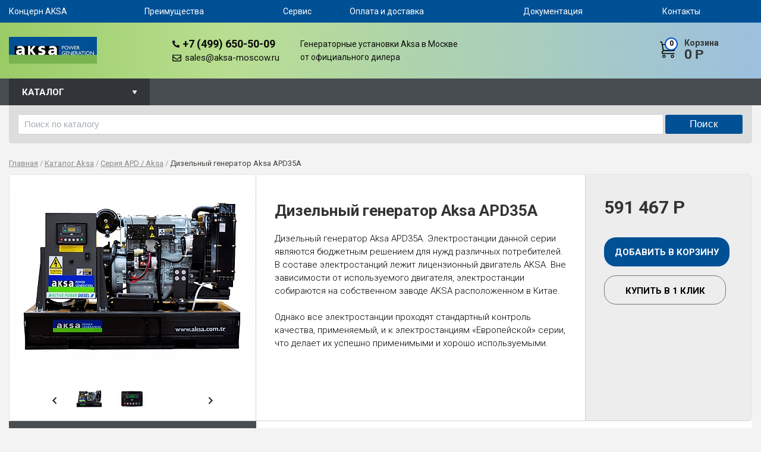

--- FILE ---
content_type: text/html; charset=UTF-8
request_url: https://aksa-moscow.ru/catalog/apd-a/dizelnyy-generator-aksa-apd35a/
body_size: 110872
content:
<!DOCTYPE HTML>
<html>
<head>
	<meta name="viewport" content="width=device-width, initial-scale=1">
	<title>Дизельный генератор Aksa APD35A купить в Москве от официального дилера по низкой цене</title>
		                <meta http-equiv="Content-Type" content="text/html; charset=UTF-8" />
<meta name="description" content="Дизельный генератор Aksa APD35A | Профессиональная консультация инженеров нашей компании, поставка, пуско-наладка и техническое обслуживание. Официальная гарантия производителя Aksa" />
<script data-skip-moving="true">(function(w, d, n) {var cl = "bx-core";var ht = d.documentElement;var htc = ht ? ht.className : undefined;if (htc === undefined || htc.indexOf(cl) !== -1){return;}var ua = n.userAgent;if (/(iPad;)|(iPhone;)/i.test(ua)){cl += " bx-ios";}else if (/Windows/i.test(ua)){cl += ' bx-win';}else if (/Macintosh/i.test(ua)){cl += " bx-mac";}else if (/Linux/i.test(ua) && !/Android/i.test(ua)){cl += " bx-linux";}else if (/Android/i.test(ua)){cl += " bx-android";}cl += (/(ipad|iphone|android|mobile|touch)/i.test(ua) ? " bx-touch" : " bx-no-touch");cl += w.devicePixelRatio && w.devicePixelRatio >= 2? " bx-retina": " bx-no-retina";if (/AppleWebKit/.test(ua)){cl += " bx-chrome";}else if (/Opera/.test(ua)){cl += " bx-opera";}else if (/Firefox/.test(ua)){cl += " bx-firefox";}ht.className = htc ? htc + " " + cl : cl;})(window, document, navigator);</script>


<link href="/bitrix/cache/css/s1/vjweb_eshop_super_red/template_2183111b25f02c5e6720a42761d34e0a/template_2183111b25f02c5e6720a42761d34e0a_v1.css?174349570728545" type="text/css"  data-template-style="true" rel="stylesheet" />







	        

<link rel="apple-touch-icon" sizes="180x180" href="/apple-touch-icon.png">
<link rel="icon" type="image/png" sizes="32x32" href="/favicon-32x32.png">
<link rel="icon" type="image/png" sizes="16x16" href="/favicon-16x16.png">
<link rel="manifest" href="/site.webmanifest">
<link rel="mask-icon" href="/safari-pinned-tab.svg" color="#5bbad5">
<meta name="msapplication-TileColor" content="#da532c">
<meta name="theme-color" content="#ffffff">



<script type="application/ld+json">
	{
  "@context": "http://schema.org",
  "@type": "Organization",
	"url": "https://aksa-moscow.ru/",
	"logo": "https://aksa-moscow.ru/bitrix/templates/vjweb_eshop_super_red/img/logo.jpg",
        "name": "Aksa Moscow",
        "telephone": "+7 (499) 650-50-09",
	"email": "mailto:sales@aksa-moscow.ru",
  	"address": {
    	"@type": "PostalAddress",
    	"addressLocality": "Москва, Россия",
    	"postalCode":"115419",
    	"streetAddress": "5-ый Донской проезд"
  	}
	}
</script>

</head>

<body id="body" class="inner" >


<div id="panel"></div>

<div class="wrapper">
  <header class="header">
    <div class="top_line">
      <div class="container">
        <button class="hamburger hamburger--spin" type="button">
         <span class="hamburger-box">
         <span class="hamburger-inner"></span>
         </span>
         </button>
        <nav class="menu">

     
<ul class="menu-toggle">

			<li><span class="hold"><a href="/about/" class="txt">Концерн AKSA</a></span></li>
		
			<li><span class="hold"><a href="/addvant/" class="txt">Преимущества</a></span></li>
		
			<li><span class="hold"><a href="/service/" class="txt">Сервис</a></span></li>
		
			<li><span class="hold"><a href="/delivery/" class="txt">Оплата и доставка</a></span></li>
		
			<li><span class="hold"><a href="/docs/" class="txt">Документация</a></span></li>
		
			<li><span class="hold"><a href="/sales/" class="txt">Контакты</a></span></li>
		

</ul>
        </nav>
      </div>
      <!-- end .container --> 
    </div>
    <!-- end .top_line -->
    <div class="container" id="bg_st">
      <div class="logo">
<a href="/"><img src="/bitrix/templates/vjweb_eshop_super_red/img/logo.jpg" width="148" height="45" alt="Aksa Moscow"/></a></div>

      <!-- end .logo -->


<div class="phone_num meccalte_phone">
<svg class="phone-icon" aria-hidden="true" focusable="false" data-prefix="fas" data-icon="phone-alt" role="img" xmlns="http://www.w3.org/2000/svg" viewBox="0 0 512 512" data-fa-i2svg=""><path fill="currentColor" d="M497.39 361.8l-112-48a24 24 0 0 0-28 6.9l-49.6 60.6A370.66 370.66 0 0 1 130.6 204.11l60.6-49.6a23.94 23.94 0 0 0 6.9-28l-48-112A24.16 24.16 0 0 0 122.6.61l-104 24A24 24 0 0 0 0 48c0 256.5 207.9 464 464 464a24 24 0 0 0 23.4-18.6l24-104a24.29 24.29 0 0 0-14.01-27.6z"></path></svg><a class="phone-links" href="tel:+74996505009">+7 (499) 650-50-09</a> 

<br><svg class="email-icon" aria-hidden="true" focusable="false" data-prefix="far" data-icon="envelope" role="img" xmlns="http://www.w3.org/2000/svg" viewBox="0 0 512 512" data-fa-i2svg=""><path fill="currentColor" d="M464 64H48C21.49 64 0 85.49 0 112v288c0 26.51 21.49 48 48 48h416c26.51 0 48-21.49 48-48V112c0-26.51-21.49-48-48-48zm0 48v40.805c-22.422 18.259-58.168 46.651-134.587 106.49-16.841 13.247-50.201 45.072-73.413 44.701-23.208.375-56.579-31.459-73.413-44.701C106.18 199.465 70.425 171.067 48 152.805V112h416zM48 400V214.398c22.914 18.251 55.409 43.862 104.938 82.646 21.857 17.205 60.134 55.186 103.062 54.955 42.717.231 80.509-37.199 103.053-54.947 49.528-38.783 82.032-64.401 104.947-82.653V400H48z"></path></svg> <a class="email" href="mailto:sales@aksa-moscow.ru">sales@aksa-moscow.ru</a></div>


<div class="top_b">

Генераторные установки Aksa в Москве<br> от официального дилера</div>



	<a class="cart" href="/cart/">
		<span class="cart_head">Корзина</span> 0		<span class="rub">Р</span>		<span class="cart_num">0</span>
                <svg class="cart-icon" version="1.1" xmlns="http://www.w3.org/2000/svg" xmlns:xlink="http://www.w3.org/1999/xlink" x="0px" y="0px" viewBox="0 0 1000 1000" enable-background="new 0 0 1000 1000" xml:space="preserve">
		<g><path d="M234.7,790.2c-51.7,0-93.6,41.9-93.6,93.6c0,51.7,41.9,93.6,93.6,93.6c51.7,0,93.6-41.9,93.6-93.6C328.3,832.1,286.4,790.2,234.7,790.2z M234.7,930.6c-25.9,0-46.8-21-46.8-46.8c0-25.9,21-46.8,46.8-46.8c25.9,0,46.8,21,46.8,46.8C281.5,909.7,260.5,930.6,234.7,930.6z"/><path d="M721.5,790.2c-51.7,0-93.6,41.9-93.6,93.6c0,51.7,41.9,93.6,93.6,93.6c51.7,0,93.6-41.9,93.6-93.6C815.1,832.1,773.2,790.2,721.5,790.2z M721.5,930.6c-25.9,0-46.8-21-46.8-46.8c0-25.9,21-46.8,46.8-46.8c25.9,0,46.8,21,46.8,46.8C768.3,909.7,747.3,930.6,721.5,930.6z"/><path d="M166.3,629l52.2-44.8h572.9c25.2,0,48.4-14.7,59.2-37.5l133-280.9c9.7-20.4,8.2-44-3.9-63.1c-12.1-19.1-32.8-30.5-55.3-30.5l-770.4-1.3L129.9,38c-1.6-8.9-9.4-15.4-18.4-15.4H10v56.2h70.2l86.5,476l-50,42.9c-8.3,7.1-13.1,17.5-13.1,28.5v89.3c0,20.7,16.8,37.4,37.4,37.4h711.5v-56.2h-674c-10.3,0-18.7-8.4-18.7-18.7v-34.6C159.8,637.7,162.2,632.6,166.3,629z M924.4,228.5c3.2,0,6.2,1.6,7.9,4.4c1.7,2.7,1.9,6.1,0.5,9l-133,280.9c-1.5,3.3-4.9,5.4-8.5,5.4H220.8l-53-300.8L924.4,228.5z"/></g>
		</svg>
	</a>

      </div>
    <!-- end .container --> 
	
	<div class="nav_line">
		<div class="container">
			<label class="nav_line_label" for="nav_line">Каталог</label>
			<div class="stmenu_line">

<div class="top_smenu">
</div>



<div class="clear"></div>	</div>



			<input class="check_open" id="nav_line" type="checkbox" hidden>
			<div class="menu_side_hold insude_ppmen">
	<nav class="menu_side"><ul>
																		
				<li><a href="/catalog/ad/" class="menu_block" >Серия AD / Doosan</a>
	
									</li>
					
																									
				<li><a href="/catalog/ac/" class="menu_block" >Серия AC / Cummins</a>
	
									</li>
					
																									
				<li><a href="/catalog/ap/" class="menu_block" >Серия AP / Perkins</a>
	
									</li>
					
																									
				<li><a href="/catalog/avp/" class="menu_block" >Серия AVP / Volvo</a>
	
									</li>
					
																									
				<li><a href="/catalog/apd-m/" class="menu_block" >Серия APD / Mitsubishi</a>
	
									</li>
					
																									
				<li><a href="/catalog/apd-a/" class="menu_block" >Серия APD / Aksa</a>
	
									</li>
					
																									
				<li><a href="/catalog/ajd/" class="menu_block" >Серия AJD / John Deere</a>
	
									</li>
					
																									
				<li><a href="/catalog/apd-b/" class="menu_block" > Серия APD / Baudouin</a>
	
									</li>
					
										</ul></nav>			</div>

		</div>

	</div>
	
  </header>
  <!-- end .header -->
  <div class="container">
					<div class="content">
	


	<div id="title-search" class="search-t">
	<form action="/search/index.php">
		<input class="search-text" id="title-search-input" type="text" name="q" value="" size="40" maxlength="50" autocomplete="off" placeholder="Поиск по каталогу"/>&nbsp;<input class="search-submit" name="s" type="submit" value="Поиск" />
	</form>
	</div>
	<nav class="menu_content" itemscope="" itemtype="http://schema.org/BreadcrumbList"><span itemprop="itemListElement" itemscope itemtype="http://schema.org/ListItem"><a href="/" title="Главная" itemprop="item" id="bx_breadcrumb_0  itemref="bx_breadcrumb_1"><span class="txt" itemprop="name">Главная</span></a><meta itemprop="position" content=1></span>&nbsp;/&nbsp;<span itemprop="itemListElement" itemscope itemtype="http://schema.org/ListItem"><a href="/catalog/" title="Каталог Aksa" itemprop="item" id="bx_breadcrumb_1  itemprop="child" itemref="bx_breadcrumb_2"><span class="txt" itemprop="name">Каталог Aksa</span></a><meta itemprop="position" content=2></span>&nbsp;/&nbsp;<span itemprop="itemListElement" itemscope itemtype="http://schema.org/ListItem"><a href="/catalog/apd-a/" title="Серия APD / Aksa" itemprop="item" id="bx_breadcrumb_2  itemprop="child"><span class="txt" itemprop="name">Серия APD / Aksa</span></a><meta itemprop="position" content=3></span>&nbsp;/&nbsp;<span itemprop="itemListElement" itemscope itemtype="http://schema.org/ListItem"><span class="txt" itemprop="name">Дизельный генератор Aksa APD35A</span><meta itemprop="position" content=4></span></nav>			


	<main class="content ">
				<section class="product">
<div itemscope itemtype="http://schema.org/Product" class="product_block white_block">
	<div class="img"><span class="big_img"><a class="fancybox bigpic_l" href="/upload/iblock/d47/aksa_apd25a.jpg" data-fancybox-group="gallery"><img itemprop="image" class="bigpic" src="/upload/resize_cache/iblock/d47/414_414_0/aksa_apd25a.jpg" alt="Дизельный генератор Aksa APD35A"/></a></span>
        			<div class="slider2"><div class="prev"></div><div class="next"></div>
			<div class="hold"><ul>
				<li class="product_image" data-small="/upload/resize_cache/iblock/d47/414_414_0/aksa_apd25a.jpg" data-big="/upload/iblock/d47/aksa_apd25a.jpg"> <img src="/upload/resize_cache/iblock/d47/180_157_0/aksa_apd25a.jpg" width="180" height="157" alt="Дизельный генератор Aksa APD35A"/> </li>
												<li class="product_image" data-small="/upload/resize_cache/iblock/2c3/414_414_0/aksa_ac_55_dse_6020.jpg" data-big="/upload/iblock/2c3/aksa_ac_55_dse_6020.jpg"><a class="fancybox" href="/upload/iblock/2c3/aksa_ac_55_dse_6020.jpg" data-fancybox-group="gallery"> <img src="/upload/resize_cache/iblock/2c3/180_157_0/aksa_ac_55_dse_6020.jpg" width="183" height="276" alt="Дизельный генератор Aksa APD35A"/> </a></li>
							</ul></div>
		</div>
		</div>
	<div itemprop="description" class="product_descript"><h1 itemprop="name" class="h1_title">Дизельный генератор Aksa APD35A</h1>Дизельный генератор Aksa APD35A. Электростанции данной серии являются бюджетным решением для нужд различных потребителей. В составе электростанций лежит лицензионный двигатель AKSA. Вне зависимости от используемого двигателя, электростанции собираются на собственном заводе AKSA расположенном в Китае. <br><br>Однако все электростанции проходят стандартный контроль качества, применяемый, и к электростанциям «Европейской» серии, что делает их успешно применимыми и хорошо используемыми.</div>
	<div class="product_price"><div>
					591 467 <span class="rub">Р</span></div>


		
                <span itemprop="offers" itemscope="" itemtype="http://schema.org/Offer">        
                <meta itemprop="price" content="591.467">
                <meta itemprop="priceCurrency" content="RUB">
                </span>
                                

                
		                		<div class="btn_hold">
			<a class="btn btn_red" href="?expcart=add&idit=4764&url=/catalog/apd-a/dizelnyy-generator-aksa-apd35a/">Добавить в корзину</a>
			<a class="btn btn_bgn" href="?expcart=add_oneclick&idit=4764&url=/catalog/apd-a/dizelnyy-generator-aksa-apd35a/">Купить в 1 клик</a>
		</div>
                	</div>
</div>



<div class="tabs">
	<ul class="tab-hold">
		
		<li><a href="#tabs-2">характеристики</a></li>

			    <!--<li><a href="#tabs-1">подробное описание</a></li>-->
		
	    <!--<li><a href="#tabs-3">отзывы</a></li>-->
                 <li><a href="#tabs-4">Комплектация</a></li>
		<li><a href="#tabs-5">спецификация</a></li>	</ul>

		<!--<div class="tabs_txt" id="tabs-1"><h2>Описание</h2>
<strong>ДВИГАТЕЛЬ</strong>
<ul class="client-aksa mt-2">
<li><svg class="checked" version="1.1" xmlns="http://www.w3.org/2000/svg" xmlns:xlink="http://www.w3.org/1999/xlink" x="0px" y="0px" viewBox="0 0 1000 1000" enable-background="new 0 0 1000 1000" xml:space="preserve">
<g><path d="M500,990C229.4,990,10,770.6,10,500S229.4,10,500,10s490,219.4,490,490S770.6,990,500,990z M500,71.3c-236.8,0-428.8,192-428.8,428.8s192,428.8,428.8,428.8c236.8,0,428.8-192,428.8-428.8S736.8,71.3,500,71.3z M448.2,670.6c-1,1.5-1.6,3.1-2.9,4.4c-6,6-14,8.8-21.9,8.6c-7.9,0.2-15.9-2.6-21.9-8.6c-1.3-1.3-1.9-2.9-2.9-4.4L248.4,520.4c-11.7-11.7-11.7-30.6,0-42.3c11.7-11.7,30.6-11.7,42.3,0l132.7,132.7L709.3,325c11.7-11.7,30.6-11.7,42.3,0c11.7,11.7,11.7,30.6,0,42.3L448.2,670.6z"></path></g>
</svg> Aksa промышленный дизельный двигатель;</li>
<li><svg class="checked" version="1.1" xmlns="http://www.w3.org/2000/svg" xmlns:xlink="http://www.w3.org/1999/xlink" x="0px" y="0px" viewBox="0 0 1000 1000" enable-background="new 0 0 1000 1000" xml:space="preserve">
<g><path d="M500,990C229.4,990,10,770.6,10,500S229.4,10,500,10s490,219.4,490,490S770.6,990,500,990z M500,71.3c-236.8,0-428.8,192-428.8,428.8s192,428.8,428.8,428.8c236.8,0,428.8-192,428.8-428.8S736.8,71.3,500,71.3z M448.2,670.6c-1,1.5-1.6,3.1-2.9,4.4c-6,6-14,8.8-21.9,8.6c-7.9,0.2-15.9-2.6-21.9-8.6c-1.3-1.3-1.9-2.9-2.9-4.4L248.4,520.4c-11.7-11.7-11.7-30.6,0-42.3c11.7-11.7,30.6-11.7,42.3,0l132.7,132.7L709.3,325c11.7-11.7,30.6-11.7,42.3,0c11.7,11.7,11.7,30.6,0,42.3L448.2,670.6z"></path></g>
</svg> Четырёхтактный, с водяным охлаждением и турбонаддувом;</li>
<li><svg class="checked" version="1.1" xmlns="http://www.w3.org/2000/svg" xmlns:xlink="http://www.w3.org/1999/xlink" x="0px" y="0px" viewBox="0 0 1000 1000" enable-background="new 0 0 1000 1000" xml:space="preserve">
<g><path d="M500,990C229.4,990,10,770.6,10,500S229.4,10,500,10s490,219.4,490,490S770.6,990,500,990z M500,71.3c-236.8,0-428.8,192-428.8,428.8s192,428.8,428.8,428.8c236.8,0,428.8-192,428.8-428.8S736.8,71.3,500,71.3z M448.2,670.6c-1,1.5-1.6,3.1-2.9,4.4c-6,6-14,8.8-21.9,8.6c-7.9,0.2-15.9-2.6-21.9-8.6c-1.3-1.3-1.9-2.9-2.9-4.4L248.4,520.4c-11.7-11.7-11.7-30.6,0-42.3c11.7-11.7,30.6-11.7,42.3,0l132.7,132.7L709.3,325c11.7-11.7,30.6-11.7,42.3,0c11.7,11.7,11.7,30.6,0,42.3L448.2,670.6z"></path></g>
</svg> Система управления c электронным регулятором;</li>
<li><svg class="checked" version="1.1" xmlns="http://www.w3.org/2000/svg" xmlns:xlink="http://www.w3.org/1999/xlink" x="0px" y="0px" viewBox="0 0 1000 1000" enable-background="new 0 0 1000 1000" xml:space="preserve">
<g><path d="M500,990C229.4,990,10,770.6,10,500S229.4,10,500,10s490,219.4,490,490S770.6,990,500,990z M500,71.3c-236.8,0-428.8,192-428.8,428.8s192,428.8,428.8,428.8c236.8,0,428.8-192,428.8-428.8S736.8,71.3,500,71.3z M448.2,670.6c-1,1.5-1.6,3.1-2.9,4.4c-6,6-14,8.8-21.9,8.6c-7.9,0.2-15.9-2.6-21.9-8.6c-1.3-1.3-1.9-2.9-2.9-4.4L248.4,520.4c-11.7-11.7-11.7-30.6,0-42.3c11.7-11.7,30.6-11.7,42.3,0l132.7,132.7L709.3,325c11.7-11.7,30.6-11.7,42.3,0c11.7,11.7,11.7,30.6,0,42.3L448.2,670.6z"></path></g>
</svg> Система прямого впрыска топлива;</li>
<li><svg class="checked" version="1.1" xmlns="http://www.w3.org/2000/svg" xmlns:xlink="http://www.w3.org/1999/xlink" x="0px" y="0px" viewBox="0 0 1000 1000" enable-background="new 0 0 1000 1000" xml:space="preserve">
<g><path d="M500,990C229.4,990,10,770.6,10,500S229.4,10,500,10s490,219.4,490,490S770.6,990,500,990z M500,71.3c-236.8,0-428.8,192-428.8,428.8s192,428.8,428.8,428.8c236.8,0,428.8-192,428.8-428.8S736.8,71.3,500,71.3z M448.2,670.6c-1,1.5-1.6,3.1-2.9,4.4c-6,6-14,8.8-21.9,8.6c-7.9,0.2-15.9-2.6-21.9-8.6c-1.3-1.3-1.9-2.9-2.9-4.4L248.4,520.4c-11.7-11.7-11.7-30.6,0-42.3c11.7-11.7,30.6-11.7,42.3,0l132.7,132.7L709.3,325c11.7-11.7,30.6-11.7,42.3,0c11.7,11.7,11.7,30.6,0,42.3L448.2,670.6z"></path></g>
</svg> Стартер и зарядный генератор с напряжением 12 В пост. тока;</li>
<li><svg class="checked" version="1.1" xmlns="http://www.w3.org/2000/svg" xmlns:xlink="http://www.w3.org/1999/xlink" x="0px" y="0px" viewBox="0 0 1000 1000" enable-background="new 0 0 1000 1000" xml:space="preserve">
<g><path d="M500,990C229.4,990,10,770.6,10,500S229.4,10,500,10s490,219.4,490,490S770.6,990,500,990z M500,71.3c-236.8,0-428.8,192-428.8,428.8s192,428.8,428.8,428.8c236.8,0,428.8-192,428.8-428.8S736.8,71.3,500,71.3z M448.2,670.6c-1,1.5-1.6,3.1-2.9,4.4c-6,6-14,8.8-21.9,8.6c-7.9,0.2-15.9-2.6-21.9-8.6c-1.3-1.3-1.9-2.9-2.9-4.4L248.4,520.4c-11.7-11.7-11.7-30.6,0-42.3c11.7-11.7,30.6-11.7,42.3,0l132.7,132.7L709.3,325c11.7-11.7,30.6-11.7,42.3,0c11.7,11.7,11.7,30.6,0,42.3L448.2,670.6z"></path></g>
</svg> Сменный топливный, масляный и сухой воздушный фильтр;</li>
<li><svg class="checked" version="1.1" xmlns="http://www.w3.org/2000/svg" xmlns:xlink="http://www.w3.org/1999/xlink" x="0px" y="0px" viewBox="0 0 1000 1000" enable-background="new 0 0 1000 1000" xml:space="preserve">
<g><path d="M500,990C229.4,990,10,770.6,10,500S229.4,10,500,10s490,219.4,490,490S770.6,990,500,990z M500,71.3c-236.8,0-428.8,192-428.8,428.8s192,428.8,428.8,428.8c236.8,0,428.8-192,428.8-428.8S736.8,71.3,500,71.3z M448.2,670.6c-1,1.5-1.6,3.1-2.9,4.4c-6,6-14,8.8-21.9,8.6c-7.9,0.2-15.9-2.6-21.9-8.6c-1.3-1.3-1.9-2.9-2.9-4.4L248.4,520.4c-11.7-11.7-11.7-30.6,0-42.3c11.7-11.7,30.6-11.7,42.3,0l132.7,132.7L709.3,325c11.7-11.7,30.6-11.7,42.3,0c11.7,11.7,11.7,30.6,0,42.3L448.2,670.6z"></path></g>
</svg> Радиатор и вентилятор охлаждения;</li>
<li><svg class="checked" version="1.1" xmlns="http://www.w3.org/2000/svg" xmlns:xlink="http://www.w3.org/1999/xlink" x="0px" y="0px" viewBox="0 0 1000 1000" enable-background="new 0 0 1000 1000" xml:space="preserve">
<g><path d="M500,990C229.4,990,10,770.6,10,500S229.4,10,500,10s490,219.4,490,490S770.6,990,500,990z M500,71.3c-236.8,0-428.8,192-428.8,428.8s192,428.8,428.8,428.8c236.8,0,428.8-192,428.8-428.8S736.8,71.3,500,71.3z M448.2,670.6c-1,1.5-1.6,3.1-2.9,4.4c-6,6-14,8.8-21.9,8.6c-7.9,0.2-15.9-2.6-21.9-8.6c-1.3-1.3-1.9-2.9-2.9-4.4L248.4,520.4c-11.7-11.7-11.7-30.6,0-42.3c11.7-11.7,30.6-11.7,42.3,0l132.7,132.7L709.3,325c11.7-11.7,30.6-11.7,42.3,0c11.7,11.7,11.7,30.6,0,42.3L448.2,670.6z"></path></g>
</svg> Аккумуляторная батарея (кислотная свинцовая), в том числе кабели;</li>
<li><svg class="checked" version="1.1" xmlns="http://www.w3.org/2000/svg" xmlns:xlink="http://www.w3.org/1999/xlink" x="0px" y="0px" viewBox="0 0 1000 1000" enable-background="new 0 0 1000 1000" xml:space="preserve">
<g><path d="M500,990C229.4,990,10,770.6,10,500S229.4,10,500,10s490,219.4,490,490S770.6,990,500,990z M500,71.3c-236.8,0-428.8,192-428.8,428.8s192,428.8,428.8,428.8c236.8,0,428.8-192,428.8-428.8S736.8,71.3,500,71.3z M448.2,670.6c-1,1.5-1.6,3.1-2.9,4.4c-6,6-14,8.8-21.9,8.6c-7.9,0.2-15.9-2.6-21.9-8.6c-1.3-1.3-1.9-2.9-2.9-4.4L248.4,520.4c-11.7-11.7-11.7-30.6,0-42.3c11.7-11.7,30.6-11.7,42.3,0l132.7,132.7L709.3,325c11.7-11.7,30.6-11.7,42.3,0c11.7,11.7,11.7,30.6,0,42.3L448.2,670.6z"></path></g>
</svg> Гибкие шланги топливной системы и ручной клапан слива масла;</li>
<li><svg class="checked" version="1.1" xmlns="http://www.w3.org/2000/svg" xmlns:xlink="http://www.w3.org/1999/xlink" x="0px" y="0px" viewBox="0 0 1000 1000" enable-background="new 0 0 1000 1000" xml:space="preserve">
<g><path d="M500,990C229.4,990,10,770.6,10,500S229.4,10,500,10s490,219.4,490,490S770.6,990,500,990z M500,71.3c-236.8,0-428.8,192-428.8,428.8s192,428.8,428.8,428.8c236.8,0,428.8-192,428.8-428.8S736.8,71.3,500,71.3z M448.2,670.6c-1,1.5-1.6,3.1-2.9,4.4c-6,6-14,8.8-21.9,8.6c-7.9,0.2-15.9-2.6-21.9-8.6c-1.3-1.3-1.9-2.9-2.9-4.4L248.4,520.4c-11.7-11.7-11.7-30.6,0-42.3c11.7-11.7,30.6-11.7,42.3,0l132.7,132.7L709.3,325c11.7-11.7,30.6-11.7,42.3,0c11.7,11.7,11.7,30.6,0,42.3L448.2,670.6z"></path></g>
</svg> Промышленный глушитель и стальные рукава;</li>
<li><svg class="checked" version="1.1" xmlns="http://www.w3.org/2000/svg" xmlns:xlink="http://www.w3.org/1999/xlink" x="0px" y="0px" viewBox="0 0 1000 1000" enable-background="new 0 0 1000 1000" xml:space="preserve">
<g><path d="M500,990C229.4,990,10,770.6,10,500S229.4,10,500,10s490,219.4,490,490S770.6,990,500,990z M500,71.3c-236.8,0-428.8,192-428.8,428.8s192,428.8,428.8,428.8c236.8,0,428.8-192,428.8-428.8S736.8,71.3,500,71.3z M448.2,670.6c-1,1.5-1.6,3.1-2.9,4.4c-6,6-14,8.8-21.9,8.6c-7.9,0.2-15.9-2.6-21.9-8.6c-1.3-1.3-1.9-2.9-2.9-4.4L248.4,520.4c-11.7-11.7-11.7-30.6,0-42.3c11.7-11.7,30.6-11.7,42.3,0l132.7,132.7L709.3,325c11.7-11.7,30.6-11.7,42.3,0c11.7,11.7,11.7,30.6,0,42.3L448.2,670.6z"></path></g>
</svg> Подогреватель охлаждающей жидкости для рубашки охлаждения (автоматические модели);</li>
<li><svg class="checked" version="1.1" xmlns="http://www.w3.org/2000/svg" xmlns:xlink="http://www.w3.org/1999/xlink" x="0px" y="0px" viewBox="0 0 1000 1000" enable-background="new 0 0 1000 1000" xml:space="preserve">
<g><path d="M500,990C229.4,990,10,770.6,10,500S229.4,10,500,10s490,219.4,490,490S770.6,990,500,990z M500,71.3c-236.8,0-428.8,192-428.8,428.8s192,428.8,428.8,428.8c236.8,0,428.8-192,428.8-428.8S736.8,71.3,500,71.3z M448.2,670.6c-1,1.5-1.6,3.1-2.9,4.4c-6,6-14,8.8-21.9,8.6c-7.9,0.2-15.9-2.6-21.9-8.6c-1.3-1.3-1.9-2.9-2.9-4.4L248.4,520.4c-11.7-11.7-11.7-30.6,0-42.3c11.7-11.7,30.6-11.7,42.3,0l132.7,132.7L709.3,325c11.7-11.7,30.6-11.7,42.3,0c11.7,11.7,11.7,30.6,0,42.3L448.2,670.6z"></path></g>
</svg> Руководство по эксплуатации и принципиальные схемы.</li>
</ul>
                                  
<strong>ГЕНЕРАТОР</strong>         
<ul class="client-aksa mt-2">
<li><svg class="checked" version="1.1" xmlns="http://www.w3.org/2000/svg" xmlns:xlink="http://www.w3.org/1999/xlink" x="0px" y="0px" viewBox="0 0 1000 1000" enable-background="new 0 0 1000 1000" xml:space="preserve">
<g><path d="M500,990C229.4,990,10,770.6,10,500S229.4,10,500,10s490,219.4,490,490S770.6,990,500,990z M500,71.3c-236.8,0-428.8,192-428.8,428.8s192,428.8,428.8,428.8c236.8,0,428.8-192,428.8-428.8S736.8,71.3,500,71.3z M448.2,670.6c-1,1.5-1.6,3.1-2.9,4.4c-6,6-14,8.8-21.9,8.6c-7.9,0.2-15.9-2.6-21.9-8.6c-1.3-1.3-1.9-2.9-2.9-4.4L248.4,520.4c-11.7-11.7-11.7-30.6,0-42.3c11.7-11.7,30.6-11.7,42.3,0l132.7,132.7L709.3,325c11.7-11.7,30.6-11.7,42.3,0c11.7,11.7,11.7,30.6,0,42.3L448.2,670.6z"></path></g>
</svg>  Бесщеточный, 4-хполюсный, с одним подшипником;</li>
<li><svg class="checked" version="1.1" xmlns="http://www.w3.org/2000/svg" xmlns:xlink="http://www.w3.org/1999/xlink" x="0px" y="0px" viewBox="0 0 1000 1000" enable-background="new 0 0 1000 1000" xml:space="preserve">
<g><path d="M500,990C229.4,990,10,770.6,10,500S229.4,10,500,10s490,219.4,490,490S770.6,990,500,990z M500,71.3c-236.8,0-428.8,192-428.8,428.8s192,428.8,428.8,428.8c236.8,0,428.8-192,428.8-428.8S736.8,71.3,500,71.3z M448.2,670.6c-1,1.5-1.6,3.1-2.9,4.4c-6,6-14,8.8-21.9,8.6c-7.9,0.2-15.9-2.6-21.9-8.6c-1.3-1.3-1.9-2.9-2.9-4.4L248.4,520.4c-11.7-11.7-11.7-30.6,0-42.3c11.7-11.7,30.6-11.7,42.3,0l132.7,132.7L709.3,325c11.7-11.7,30.6-11.7,42.3,0c11.7,11.7,11.7,30.6,0,42.3L448.2,670.6z"></path></g>
</svg> Класс изоляции Н;</li>
<li><svg class="checked" version="1.1" xmlns="http://www.w3.org/2000/svg" xmlns:xlink="http://www.w3.org/1999/xlink" x="0px" y="0px" viewBox="0 0 1000 1000" enable-background="new 0 0 1000 1000" xml:space="preserve">
<g><path d="M500,990C229.4,990,10,770.6,10,500S229.4,10,500,10s490,219.4,490,490S770.6,990,500,990z M500,71.3c-236.8,0-428.8,192-428.8,428.8s192,428.8,428.8,428.8c236.8,0,428.8-192,428.8-428.8S736.8,71.3,500,71.3z M448.2,670.6c-1,1.5-1.6,3.1-2.9,4.4c-6,6-14,8.8-21.9,8.6c-7.9,0.2-15.9-2.6-21.9-8.6c-1.3-1.3-1.9-2.9-2.9-4.4L248.4,520.4c-11.7-11.7-11.7-30.6,0-42.3c11.7-11.7,30.6-11.7,42.3,0l132.7,132.7L709.3,325c11.7-11.7,30.6-11.7,42.3,0c11.7,11.7,11.7,30.6,0,42.3L448.2,670.6z"></path></g>
</svg> Стандартная степень защиты IP21;</li>
<li><svg class="checked" version="1.1" xmlns="http://www.w3.org/2000/svg" xmlns:xlink="http://www.w3.org/1999/xlink" x="0px" y="0px" viewBox="0 0 1000 1000" enable-background="new 0 0 1000 1000" xml:space="preserve">
<g><path d="M500,990C229.4,990,10,770.6,10,500S229.4,10,500,10s490,219.4,490,490S770.6,990,500,990z M500,71.3c-236.8,0-428.8,192-428.8,428.8s192,428.8,428.8,428.8c236.8,0,428.8-192,428.8-428.8S736.8,71.3,500,71.3z M448.2,670.6c-1,1.5-1.6,3.1-2.9,4.4c-6,6-14,8.8-21.9,8.6c-7.9,0.2-15.9-2.6-21.9-8.6c-1.3-1.3-1.9-2.9-2.9-4.4L248.4,520.4c-11.7-11.7-11.7-30.6,0-42.3c11.7-11.7,30.6-11.7,42.3,0l132.7,132.7L709.3,325c11.7-11.7,30.6-11.7,42.3,0c11.7,11.7,11.7,30.6,0,42.3L448.2,670.6z"></path></g>
</svg> С самовозбуждением и саморегулированием;</li>
<li><svg class="checked" version="1.1" xmlns="http://www.w3.org/2000/svg" xmlns:xlink="http://www.w3.org/1999/xlink" x="0px" y="0px" viewBox="0 0 1000 1000" enable-background="new 0 0 1000 1000" xml:space="preserve">
<g><path d="M500,990C229.4,990,10,770.6,10,500S229.4,10,500,10s490,219.4,490,490S770.6,990,500,990z M500,71.3c-236.8,0-428.8,192-428.8,428.8s192,428.8,428.8,428.8c236.8,0,428.8-192,428.8-428.8S736.8,71.3,500,71.3z M448.2,670.6c-1,1.5-1.6,3.1-2.9,4.4c-6,6-14,8.8-21.9,8.6c-7.9,0.2-15.9-2.6-21.9-8.6c-1.3-1.3-1.9-2.9-2.9-4.4L248.4,520.4c-11.7-11.7-11.7-30.6,0-42.3c11.7-11.7,30.6-11.7,42.3,0l132.7,132.7L709.3,325c11.7-11.7,30.6-11.7,42.3,0c11.7,11.7,11.7,30.6,0,42.3L448.2,670.6z"></path></g>
</svg> Обмотки статора с шагом ⅔ для улучшения гармонической составляющей;</li>
<li><svg class="checked" version="1.1" xmlns="http://www.w3.org/2000/svg" xmlns:xlink="http://www.w3.org/1999/xlink" x="0px" y="0px" viewBox="0 0 1000 1000" enable-background="new 0 0 1000 1000" xml:space="preserve">
<g><path d="M500,990C229.4,990,10,770.6,10,500S229.4,10,500,10s490,219.4,490,490S770.6,990,500,990z M500,71.3c-236.8,0-428.8,192-428.8,428.8s192,428.8,428.8,428.8c236.8,0,428.8-192,428.8-428.8S736.8,71.3,500,71.3z M448.2,670.6c-1,1.5-1.6,3.1-2.9,4.4c-6,6-14,8.8-21.9,8.6c-7.9,0.2-15.9-2.6-21.9-8.6c-1.3-1.3-1.9-2.9-2.9-4.4L248.4,520.4c-11.7-11.7-11.7-30.6,0-42.3c11.7-11.7,30.6-11.7,42.3,0l132.7,132.7L709.3,325c11.7-11.7,30.6-11.7,42.3,0c11.7,11.7,11.7,30.6,0,42.3L448.2,670.6z"></path></g>
</svg> Пропитка эпоксидным лаком для применения в тропиках;</li>
<li><svg class="checked" version="1.1" xmlns="http://www.w3.org/2000/svg" xmlns:xlink="http://www.w3.org/1999/xlink" x="0px" y="0px" viewBox="0 0 1000 1000" enable-background="new 0 0 1000 1000" xml:space="preserve">
<g><path d="M500,990C229.4,990,10,770.6,10,500S229.4,10,500,10s490,219.4,490,490S770.6,990,500,990z M500,71.3c-236.8,0-428.8,192-428.8,428.8s192,428.8,428.8,428.8c236.8,0,428.8-192,428.8-428.8S736.8,71.3,500,71.3z M448.2,670.6c-1,1.5-1.6,3.1-2.9,4.4c-6,6-14,8.8-21.9,8.6c-7.9,0.2-15.9-2.6-21.9-8.6c-1.3-1.3-1.9-2.9-2.9-4.4L248.4,520.4c-11.7-11.7-11.7-30.6,0-42.3c11.7-11.7,30.6-11.7,42.3,0l132.7,132.7L709.3,325c11.7-11.7,30.6-11.7,42.3,0c11.7,11.7,11.7,30.6,0,42.3L448.2,670.6z"></path></g>
</svg> Автоматический электронный регулятор напряжения;</li>
</ul>

<strong>ОСНОВАНИЕ И РАМА</strong>
<ul class="client-aksa mt-2">          
<li><svg class="checked" version="1.1" xmlns="http://www.w3.org/2000/svg" xmlns:xlink="http://www.w3.org/1999/xlink" x="0px" y="0px" viewBox="0 0 1000 1000" enable-background="new 0 0 1000 1000" xml:space="preserve">
<g><path d="M500,990C229.4,990,10,770.6,10,500S229.4,10,500,10s490,219.4,490,490S770.6,990,500,990z M500,71.3c-236.8,0-428.8,192-428.8,428.8s192,428.8,428.8,428.8c236.8,0,428.8-192,428.8-428.8S736.8,71.3,500,71.3z M448.2,670.6c-1,1.5-1.6,3.1-2.9,4.4c-6,6-14,8.8-21.9,8.6c-7.9,0.2-15.9-2.6-21.9-8.6c-1.3-1.3-1.9-2.9-2.9-4.4L248.4,520.4c-11.7-11.7-11.7-30.6,0-42.3c11.7-11.7,30.6-11.7,42.3,0l132.7,132.7L709.3,325c11.7-11.7,30.6-11.7,42.3,0c11.7,11.7,11.7,30.6,0,42.3L448.2,670.6z"></path></g>
</svg> Стальное основание с амортизирующими подушки;</li>                               
<li><svg class="checked" version="1.1" xmlns="http://www.w3.org/2000/svg" xmlns:xlink="http://www.w3.org/1999/xlink" x="0px" y="0px" viewBox="0 0 1000 1000" enable-background="new 0 0 1000 1000" xml:space="preserve">
<g><path d="M500,990C229.4,990,10,770.6,10,500S229.4,10,500,10s490,219.4,490,490S770.6,990,500,990z M500,71.3c-236.8,0-428.8,192-428.8,428.8s192,428.8,428.8,428.8c236.8,0,428.8-192,428.8-428.8S736.8,71.3,500,71.3z M448.2,670.6c-1,1.5-1.6,3.1-2.9,4.4c-6,6-14,8.8-21.9,8.6c-7.9,0.2-15.9-2.6-21.9-8.6c-1.3-1.3-1.9-2.9-2.9-4.4L248.4,520.4c-11.7-11.7-11.7-30.6,0-42.3c11.7-11.7,30.6-11.7,42.3,0l132.7,132.7L709.3,325c11.7-11.7,30.6-11.7,42.3,0c11.7,11.7,11.7,30.6,0,42.3L448.2,670.6z"></path></g>
</svg> Конструкция рамы основания включает топливный бак;</li>                               
<li><svg class="checked" version="1.1" xmlns="http://www.w3.org/2000/svg" xmlns:xlink="http://www.w3.org/1999/xlink" x="0px" y="0px" viewBox="0 0 1000 1000" enable-background="new 0 0 1000 1000" xml:space="preserve">
<g><path d="M500,990C229.4,990,10,770.6,10,500S229.4,10,500,10s490,219.4,490,490S770.6,990,500,990z M500,71.3c-236.8,0-428.8,192-428.8,428.8s192,428.8,428.8,428.8c236.8,0,428.8-192,428.8-428.8S736.8,71.3,500,71.3z M448.2,670.6c-1,1.5-1.6,3.1-2.9,4.4c-6,6-14,8.8-21.9,8.6c-7.9,0.2-15.9-2.6-21.9-8.6c-1.3-1.3-1.9-2.9-2.9-4.4L248.4,520.4c-11.7-11.7-11.7-30.6,0-42.3c11.7-11.7,30.6-11.7,42.3,0l132.7,132.7L709.3,325c11.7-11.7,30.6-11.7,42.3,0c11.7,11.7,11.7,30.6,0,42.3L448.2,670.6z"></path></g>
</svg> Агрегат можно осторожно поднимать и перемещать, используя раму;</li>                               
<li><svg class="checked" version="1.1" xmlns="http://www.w3.org/2000/svg" xmlns:xlink="http://www.w3.org/1999/xlink" x="0px" y="0px" viewBox="0 0 1000 1000" enable-background="new 0 0 1000 1000" xml:space="preserve">
<g><path d="M500,990C229.4,990,10,770.6,10,500S229.4,10,500,10s490,219.4,490,490S770.6,990,500,990z M500,71.3c-236.8,0-428.8,192-428.8,428.8s192,428.8,428.8,428.8c236.8,0,428.8-192,428.8-428.8S736.8,71.3,500,71.3z M448.2,670.6c-1,1.5-1.6,3.1-2.9,4.4c-6,6-14,8.8-21.9,8.6c-7.9,0.2-15.9-2.6-21.9-8.6c-1.3-1.3-1.9-2.9-2.9-4.4L248.4,520.4c-11.7-11.7-11.7-30.6,0-42.3c11.7-11.7,30.6-11.7,42.3,0l132.7,132.7L709.3,325c11.7-11.7,30.6-11.7,42.3,0c11.7,11.7,11.7,30.6,0,42.3L448.2,670.6z"></path></g>
</svg> Индикатор уровня топлива со шкалой и сливная пробка на топливном баке;</li>                                
<li><svg class="checked" version="1.1" xmlns="http://www.w3.org/2000/svg" xmlns:xlink="http://www.w3.org/1999/xlink" x="0px" y="0px" viewBox="0 0 1000 1000" enable-background="new 0 0 1000 1000" xml:space="preserve">
<g><path d="M500,990C229.4,990,10,770.6,10,500S229.4,10,500,10s490,219.4,490,490S770.6,990,500,990z M500,71.3c-236.8,0-428.8,192-428.8,428.8s192,428.8,428.8,428.8c236.8,0,428.8-192,428.8-428.8S736.8,71.3,500,71.3z M448.2,670.6c-1,1.5-1.6,3.1-2.9,4.4c-6,6-14,8.8-21.9,8.6c-7.9,0.2-15.9-2.6-21.9-8.6c-1.3-1.3-1.9-2.9-2.9-4.4L248.4,520.4c-11.7-11.7-11.7-30.6,0-42.3c11.7-11.7,30.6-11.7,42.3,0l132.7,132.7L709.3,325c11.7-11.7,30.6-11.7,42.3,0c11.7,11.7,11.7,30.6,0,42.3L448.2,670.6z"></path></g>
</svg> В раме имеются отверстия для вилочного погрузчика.</li>
</ul> </div>-->
        
	<div class="tabs_txt" id="tabs-2">
		<section class="charact">
		  

               
                                 
		 

 
                        
                         
                        
                      
			<div><input class="outtahere" id="ch1" type="checkbox" hidden checked><label for="ch1">Основные характеристики</label><table class="table har"><tbody>
		        
                                          
   
					<tr><td>Производитель</td>
					<td>

					<a href="/about/"><ins>AKSA</ins></a> (Турция)                                                                                                                                                            
                                         
                                        
                                     
					</td>
					</tr>
				                 
   
					<tr><td>Напряжение генератора</td>
					<td>

					                                        230 / 400 В                                         
                                        
                                     
					</td>
					</tr>
				                 
   
					<tr><td>Мощность постоянная</td>
					<td>

					                                        25.6 кВт</a>
                                         
                                        
                                     
					</td>
					</tr>
				                 
   
					<tr><td>Мощность постоянная</td>
					<td>

					                                        32 кВа</a>
                                         
                                        
                                     
					</td>
					</tr>
				                 
   
					<tr><td>Мощность резервная</td>
					<td>

					                                        28 кВт</a>
                                         
                                        
                                     
					</td>
					</tr>
				                 
   
					<tr><td>Мощность резервная</td>
					<td>

					                                        35 кВа</a> 
                                         
                                        
                                     
					</td>
					</tr>
				                 
   
					<tr><td>Частота</td>
					<td>

					                                        50 Гц                                         
                                        
                                     
					</td>
					</tr>
				                 
   
					<tr><td>Кол-во фаз</td>
					<td>

					                                        3                                         
                                        
                                     
					</td>
					</tr>
				                 
   
					<tr><td>Тип запуска</td>
					<td>

					                                        Электростартер                                         
                                        
                                     
					</td>
					</tr>
				                 
   
					<tr><td>Исполнение</td>
					<td>

					                                        Открытое                                         
                                        
                                     
					</td>
					</tr>
							</tbody></table></div>                                                             
			                               
		        

 
                        
                         
                        
                      
			<div><input class="outtahere" id="ch2" type="checkbox" hidden checked><label for="ch2">Двигатель</label><table class="table har"><tbody>
		        
                                          
   
					<tr><td>Марка двигателя</td>
					<td>

					                                        Aksa                                         
                                        
                                     
					</td>
					</tr>
				                 
   
					<tr><td>Страна происхождения</td>
					<td>

					                                        Китай                                         
                                        
                                     
					</td>
					</tr>
				                 
   
					<tr><td>Частота об. двигателя</td>
					<td>

					                                        1500 об./мин.                                         
                                        
                                     
					</td>
					</tr>
				                 
   
					<tr><td>Модель двигателя</td>
					<td>

					                                        A4CRX25T                                         
                                        
                                     
					</td>
					</tr>
				                 
   
					<tr><td>Охлаждение двигателя</td>
					<td>

					                                        Жидкостное                                         
                                        
                                     
					</td>
					</tr>
							</tbody></table></div>                                                             
			                               
		        

 
                        
                         
                        
                      
			<div><input class="outtahere" id="ch3" type="checkbox" hidden checked><label for="ch3">Альтернатор</label><table class="table har"><tbody>
		        
                                          
   
					<tr><td>Марка генератора</td>
					<td>

					                                        Aksa                                         
                                        
                                     
					</td>
					</tr>
				                 
   
					<tr><td>Страна происхождения</td>
					<td>

					                                        Китай                                         
                                        
                                     
					</td>
					</tr>
							</tbody></table></div>                                                             
			                               
		        

 
                        
                         
                        
                      
			<div><input class="outtahere" id="ch4" type="checkbox" hidden checked><label for="ch4">Панель управления</label><table class="table har"><tbody>
		        
                                          
   
					<tr><td>Марка панели управления</td>
					<td>

					                                        Deep Sea                                         
                                        
                                     
					</td>
					</tr>
				                 
   
					<tr><td>Модель контроллера</td>
					<td>

					                                        DSE 6020                                         
                                        
                                     
					</td>
					</tr>
							</tbody></table></div>                                                             
			                               
		        

 
                        
                         
                        
                      
			<div><input class="outtahere" id="ch5" type="checkbox" hidden checked><label for="ch5">Топливная система</label><table class="table har"><tbody>
		        
                                          
   
					<tr><td>Топливный бак</td>
					<td>

					                                        60                                         
                                        
                                     
					</td>
					</tr>
				                 
   
					<tr><td>Тип топлива</td>
					<td>

					                                        Дизель                                         
                                        
                                     
					</td>
					</tr>
							</tbody></table></div>                                                             
			                               
		        

 
                        
                         
                        
                      
			<div><input class="outtahere" id="ch6" type="checkbox" hidden checked><label for="ch6">Габариты</label><table class="table har"><tbody>
		        
                                          
   
					<tr><td>Габариты ДШВ</td>
					<td>

					                                        1696x892x1003                                         
                                        
                                     
					</td>
					</tr>
				                 
   
					<tr><td>Вес</td>
					<td>

					                                        680                                         
                                        
                                     
					</td>
					</tr>
							</tbody></table></div>                                                             
			                               
		        

 
                        
                         
                        
                      
			<div><input class="outtahere" id="ch7" type="checkbox" hidden checked><label for="ch7">Доп. информация</label><table class="table har"><tbody>
		        
                                          
   
					<tr><td>Альтернативное название</td>
					<td>

					                                        APD-35-A / APD 35 A                                         
                                        
                                     
					</td>
					</tr>
				                 
   
					<tr><td>Гарантия</td>
					<td>

					                                        1 год                                         
                                        
                                     
					</td>
					</tr>
							</tbody></table></div>                                                             
			                               
		                             
                		</section>
	</div>

    <!--<div class="tabs_txt" id="tabs-3">
		<div class="reveiw">
					</div>
	
		<div class="btn_hold"> 
			<section class="form_block">
				<form method="post" accept-charset="utf-8" action="javascript:void(0);" id="fdb_form" onsubmit="vjweb_SendForm('fdb_form', '/')">
					<div class="form_wrapp">
						<div class="input_wrapp">
							<div class="input_hold"><label class="label">Ваше имя:</label><input required="" name="NAME" type="text"></div>
							<div class="input_hold"><label class="label">E-mail:</label><input required="" name="MAIL" type="email"></div>
							<div class="input_hold"><label class="label">Оценка товара:</label><select name="MARK"><option value="5">Отлично</option><option value="4">Хорошо</option><option value="3">Нормально</option><option value="2">Плохо</option><option value="1">Ужасно</option></select></div>
						</div>
						<label class="label">Текст отзыва:</label>
						<textarea name="T" required=""></textarea>
					</div>
					<div class="vjweb_hidden"><input type="text" name="CHR" value=""></div>
					<input type="hidden" name="FDB" value="Y">
					<input type="hidden" name="ITEM" value="4764">
					<div id="result_fdb_form"></div>
					<input type="submit" class="btn btn_green" id="btn_fdb_form" value="Оставить отзыв">
				</form>
				</section>
		</div>
	</div>

	  <div class="tabs_txt" id="tabs-4">
		<div class="reveiw">
					</div>

		<div class="btn_hold"> 
			<section class="form_block">
				<form method="post" accept-charset="utf-8" action="javascript:void(0);" id="faq_form" onsubmit="vjweb_SendForm('faq_form', '/')">
					<div class="form_wrapp">
						<div class="input_wrapp">
							<div class="input_hold"><label class="label">Ваше имя:</label><input required="" name="NAME" type="text"></div>
							<div class="input_hold"><label class="label">E-mail:</label><input required="" name="MAIL" type="email"></div>
						</div>
						<label class="label">Вопрос:</label>
						<textarea required="" name="T"></textarea>
					</div>
					<div class="vjweb_hidden"><input type="text" name="CHR" value=""></div>
					<input type="hidden" name="ITEM" value="4764">
					<input type="hidden" name="FAQ" value="Y">
					<div id="result_faq_form"></div>
					<input type="submit" class="btn btn_green" id="btn_faq_form" value="Задать вопрос">
				</form>
			</section>
		</div>
	</div>-->


<div class="tabs_txt" id="tabs-4">
		<div>
		
<strong>ДВИГАТЕЛЬ</strong>
<ul class="client-aksa mt-2">
<li><svg class="checked" version="1.1" xmlns="http://www.w3.org/2000/svg" xmlns:xlink="http://www.w3.org/1999/xlink" x="0px" y="0px" viewBox="0 0 1000 1000" enable-background="new 0 0 1000 1000" xml:space="preserve">
<g><path d="M500,990C229.4,990,10,770.6,10,500S229.4,10,500,10s490,219.4,490,490S770.6,990,500,990z M500,71.3c-236.8,0-428.8,192-428.8,428.8s192,428.8,428.8,428.8c236.8,0,428.8-192,428.8-428.8S736.8,71.3,500,71.3z M448.2,670.6c-1,1.5-1.6,3.1-2.9,4.4c-6,6-14,8.8-21.9,8.6c-7.9,0.2-15.9-2.6-21.9-8.6c-1.3-1.3-1.9-2.9-2.9-4.4L248.4,520.4c-11.7-11.7-11.7-30.6,0-42.3c11.7-11.7,30.6-11.7,42.3,0l132.7,132.7L709.3,325c11.7-11.7,30.6-11.7,42.3,0c11.7,11.7,11.7,30.6,0,42.3L448.2,670.6z"></path></g>
</svg> Aksa промышленный дизельный двигатель;</li>
<li><svg class="checked" version="1.1" xmlns="http://www.w3.org/2000/svg" xmlns:xlink="http://www.w3.org/1999/xlink" x="0px" y="0px" viewBox="0 0 1000 1000" enable-background="new 0 0 1000 1000" xml:space="preserve">
<g><path d="M500,990C229.4,990,10,770.6,10,500S229.4,10,500,10s490,219.4,490,490S770.6,990,500,990z M500,71.3c-236.8,0-428.8,192-428.8,428.8s192,428.8,428.8,428.8c236.8,0,428.8-192,428.8-428.8S736.8,71.3,500,71.3z M448.2,670.6c-1,1.5-1.6,3.1-2.9,4.4c-6,6-14,8.8-21.9,8.6c-7.9,0.2-15.9-2.6-21.9-8.6c-1.3-1.3-1.9-2.9-2.9-4.4L248.4,520.4c-11.7-11.7-11.7-30.6,0-42.3c11.7-11.7,30.6-11.7,42.3,0l132.7,132.7L709.3,325c11.7-11.7,30.6-11.7,42.3,0c11.7,11.7,11.7,30.6,0,42.3L448.2,670.6z"></path></g>
</svg> Четырёхтактный, с водяным охлаждением и турбонаддувом;</li>
<li><svg class="checked" version="1.1" xmlns="http://www.w3.org/2000/svg" xmlns:xlink="http://www.w3.org/1999/xlink" x="0px" y="0px" viewBox="0 0 1000 1000" enable-background="new 0 0 1000 1000" xml:space="preserve">
<g><path d="M500,990C229.4,990,10,770.6,10,500S229.4,10,500,10s490,219.4,490,490S770.6,990,500,990z M500,71.3c-236.8,0-428.8,192-428.8,428.8s192,428.8,428.8,428.8c236.8,0,428.8-192,428.8-428.8S736.8,71.3,500,71.3z M448.2,670.6c-1,1.5-1.6,3.1-2.9,4.4c-6,6-14,8.8-21.9,8.6c-7.9,0.2-15.9-2.6-21.9-8.6c-1.3-1.3-1.9-2.9-2.9-4.4L248.4,520.4c-11.7-11.7-11.7-30.6,0-42.3c11.7-11.7,30.6-11.7,42.3,0l132.7,132.7L709.3,325c11.7-11.7,30.6-11.7,42.3,0c11.7,11.7,11.7,30.6,0,42.3L448.2,670.6z"></path></g>
</svg> Система управления c электронным регулятором;</li>
<li><svg class="checked" version="1.1" xmlns="http://www.w3.org/2000/svg" xmlns:xlink="http://www.w3.org/1999/xlink" x="0px" y="0px" viewBox="0 0 1000 1000" enable-background="new 0 0 1000 1000" xml:space="preserve">
<g><path d="M500,990C229.4,990,10,770.6,10,500S229.4,10,500,10s490,219.4,490,490S770.6,990,500,990z M500,71.3c-236.8,0-428.8,192-428.8,428.8s192,428.8,428.8,428.8c236.8,0,428.8-192,428.8-428.8S736.8,71.3,500,71.3z M448.2,670.6c-1,1.5-1.6,3.1-2.9,4.4c-6,6-14,8.8-21.9,8.6c-7.9,0.2-15.9-2.6-21.9-8.6c-1.3-1.3-1.9-2.9-2.9-4.4L248.4,520.4c-11.7-11.7-11.7-30.6,0-42.3c11.7-11.7,30.6-11.7,42.3,0l132.7,132.7L709.3,325c11.7-11.7,30.6-11.7,42.3,0c11.7,11.7,11.7,30.6,0,42.3L448.2,670.6z"></path></g>
</svg> Система прямого впрыска топлива;</li>
<li><svg class="checked" version="1.1" xmlns="http://www.w3.org/2000/svg" xmlns:xlink="http://www.w3.org/1999/xlink" x="0px" y="0px" viewBox="0 0 1000 1000" enable-background="new 0 0 1000 1000" xml:space="preserve">
<g><path d="M500,990C229.4,990,10,770.6,10,500S229.4,10,500,10s490,219.4,490,490S770.6,990,500,990z M500,71.3c-236.8,0-428.8,192-428.8,428.8s192,428.8,428.8,428.8c236.8,0,428.8-192,428.8-428.8S736.8,71.3,500,71.3z M448.2,670.6c-1,1.5-1.6,3.1-2.9,4.4c-6,6-14,8.8-21.9,8.6c-7.9,0.2-15.9-2.6-21.9-8.6c-1.3-1.3-1.9-2.9-2.9-4.4L248.4,520.4c-11.7-11.7-11.7-30.6,0-42.3c11.7-11.7,30.6-11.7,42.3,0l132.7,132.7L709.3,325c11.7-11.7,30.6-11.7,42.3,0c11.7,11.7,11.7,30.6,0,42.3L448.2,670.6z"></path></g>
</svg> Стартер и зарядный генератор с напряжением 12 В пост. тока;</li>
<li><svg class="checked" version="1.1" xmlns="http://www.w3.org/2000/svg" xmlns:xlink="http://www.w3.org/1999/xlink" x="0px" y="0px" viewBox="0 0 1000 1000" enable-background="new 0 0 1000 1000" xml:space="preserve">
<g><path d="M500,990C229.4,990,10,770.6,10,500S229.4,10,500,10s490,219.4,490,490S770.6,990,500,990z M500,71.3c-236.8,0-428.8,192-428.8,428.8s192,428.8,428.8,428.8c236.8,0,428.8-192,428.8-428.8S736.8,71.3,500,71.3z M448.2,670.6c-1,1.5-1.6,3.1-2.9,4.4c-6,6-14,8.8-21.9,8.6c-7.9,0.2-15.9-2.6-21.9-8.6c-1.3-1.3-1.9-2.9-2.9-4.4L248.4,520.4c-11.7-11.7-11.7-30.6,0-42.3c11.7-11.7,30.6-11.7,42.3,0l132.7,132.7L709.3,325c11.7-11.7,30.6-11.7,42.3,0c11.7,11.7,11.7,30.6,0,42.3L448.2,670.6z"></path></g>
</svg> Сменный топливный, масляный и сухой воздушный фильтр;</li>
<li><svg class="checked" version="1.1" xmlns="http://www.w3.org/2000/svg" xmlns:xlink="http://www.w3.org/1999/xlink" x="0px" y="0px" viewBox="0 0 1000 1000" enable-background="new 0 0 1000 1000" xml:space="preserve">
<g><path d="M500,990C229.4,990,10,770.6,10,500S229.4,10,500,10s490,219.4,490,490S770.6,990,500,990z M500,71.3c-236.8,0-428.8,192-428.8,428.8s192,428.8,428.8,428.8c236.8,0,428.8-192,428.8-428.8S736.8,71.3,500,71.3z M448.2,670.6c-1,1.5-1.6,3.1-2.9,4.4c-6,6-14,8.8-21.9,8.6c-7.9,0.2-15.9-2.6-21.9-8.6c-1.3-1.3-1.9-2.9-2.9-4.4L248.4,520.4c-11.7-11.7-11.7-30.6,0-42.3c11.7-11.7,30.6-11.7,42.3,0l132.7,132.7L709.3,325c11.7-11.7,30.6-11.7,42.3,0c11.7,11.7,11.7,30.6,0,42.3L448.2,670.6z"></path></g>
</svg> Радиатор и вентилятор охлаждения;</li>
<li><svg class="checked" version="1.1" xmlns="http://www.w3.org/2000/svg" xmlns:xlink="http://www.w3.org/1999/xlink" x="0px" y="0px" viewBox="0 0 1000 1000" enable-background="new 0 0 1000 1000" xml:space="preserve">
<g><path d="M500,990C229.4,990,10,770.6,10,500S229.4,10,500,10s490,219.4,490,490S770.6,990,500,990z M500,71.3c-236.8,0-428.8,192-428.8,428.8s192,428.8,428.8,428.8c236.8,0,428.8-192,428.8-428.8S736.8,71.3,500,71.3z M448.2,670.6c-1,1.5-1.6,3.1-2.9,4.4c-6,6-14,8.8-21.9,8.6c-7.9,0.2-15.9-2.6-21.9-8.6c-1.3-1.3-1.9-2.9-2.9-4.4L248.4,520.4c-11.7-11.7-11.7-30.6,0-42.3c11.7-11.7,30.6-11.7,42.3,0l132.7,132.7L709.3,325c11.7-11.7,30.6-11.7,42.3,0c11.7,11.7,11.7,30.6,0,42.3L448.2,670.6z"></path></g>
</svg> Аккумуляторная батарея (кислотная свинцовая), в том числе кабели;</li>
<li><svg class="checked" version="1.1" xmlns="http://www.w3.org/2000/svg" xmlns:xlink="http://www.w3.org/1999/xlink" x="0px" y="0px" viewBox="0 0 1000 1000" enable-background="new 0 0 1000 1000" xml:space="preserve">
<g><path d="M500,990C229.4,990,10,770.6,10,500S229.4,10,500,10s490,219.4,490,490S770.6,990,500,990z M500,71.3c-236.8,0-428.8,192-428.8,428.8s192,428.8,428.8,428.8c236.8,0,428.8-192,428.8-428.8S736.8,71.3,500,71.3z M448.2,670.6c-1,1.5-1.6,3.1-2.9,4.4c-6,6-14,8.8-21.9,8.6c-7.9,0.2-15.9-2.6-21.9-8.6c-1.3-1.3-1.9-2.9-2.9-4.4L248.4,520.4c-11.7-11.7-11.7-30.6,0-42.3c11.7-11.7,30.6-11.7,42.3,0l132.7,132.7L709.3,325c11.7-11.7,30.6-11.7,42.3,0c11.7,11.7,11.7,30.6,0,42.3L448.2,670.6z"></path></g>
</svg> Гибкие шланги топливной системы и ручной клапан слива масла;</li>
<li><svg class="checked" version="1.1" xmlns="http://www.w3.org/2000/svg" xmlns:xlink="http://www.w3.org/1999/xlink" x="0px" y="0px" viewBox="0 0 1000 1000" enable-background="new 0 0 1000 1000" xml:space="preserve">
<g><path d="M500,990C229.4,990,10,770.6,10,500S229.4,10,500,10s490,219.4,490,490S770.6,990,500,990z M500,71.3c-236.8,0-428.8,192-428.8,428.8s192,428.8,428.8,428.8c236.8,0,428.8-192,428.8-428.8S736.8,71.3,500,71.3z M448.2,670.6c-1,1.5-1.6,3.1-2.9,4.4c-6,6-14,8.8-21.9,8.6c-7.9,0.2-15.9-2.6-21.9-8.6c-1.3-1.3-1.9-2.9-2.9-4.4L248.4,520.4c-11.7-11.7-11.7-30.6,0-42.3c11.7-11.7,30.6-11.7,42.3,0l132.7,132.7L709.3,325c11.7-11.7,30.6-11.7,42.3,0c11.7,11.7,11.7,30.6,0,42.3L448.2,670.6z"></path></g>
</svg> Промышленный глушитель и стальные рукава;</li>
<li><svg class="checked" version="1.1" xmlns="http://www.w3.org/2000/svg" xmlns:xlink="http://www.w3.org/1999/xlink" x="0px" y="0px" viewBox="0 0 1000 1000" enable-background="new 0 0 1000 1000" xml:space="preserve">
<g><path d="M500,990C229.4,990,10,770.6,10,500S229.4,10,500,10s490,219.4,490,490S770.6,990,500,990z M500,71.3c-236.8,0-428.8,192-428.8,428.8s192,428.8,428.8,428.8c236.8,0,428.8-192,428.8-428.8S736.8,71.3,500,71.3z M448.2,670.6c-1,1.5-1.6,3.1-2.9,4.4c-6,6-14,8.8-21.9,8.6c-7.9,0.2-15.9-2.6-21.9-8.6c-1.3-1.3-1.9-2.9-2.9-4.4L248.4,520.4c-11.7-11.7-11.7-30.6,0-42.3c11.7-11.7,30.6-11.7,42.3,0l132.7,132.7L709.3,325c11.7-11.7,30.6-11.7,42.3,0c11.7,11.7,11.7,30.6,0,42.3L448.2,670.6z"></path></g>
</svg> Подогреватель охлаждающей жидкости для рубашки охлаждения (автоматические модели);</li>
<li><svg class="checked" version="1.1" xmlns="http://www.w3.org/2000/svg" xmlns:xlink="http://www.w3.org/1999/xlink" x="0px" y="0px" viewBox="0 0 1000 1000" enable-background="new 0 0 1000 1000" xml:space="preserve">
<g><path d="M500,990C229.4,990,10,770.6,10,500S229.4,10,500,10s490,219.4,490,490S770.6,990,500,990z M500,71.3c-236.8,0-428.8,192-428.8,428.8s192,428.8,428.8,428.8c236.8,0,428.8-192,428.8-428.8S736.8,71.3,500,71.3z M448.2,670.6c-1,1.5-1.6,3.1-2.9,4.4c-6,6-14,8.8-21.9,8.6c-7.9,0.2-15.9-2.6-21.9-8.6c-1.3-1.3-1.9-2.9-2.9-4.4L248.4,520.4c-11.7-11.7-11.7-30.6,0-42.3c11.7-11.7,30.6-11.7,42.3,0l132.7,132.7L709.3,325c11.7-11.7,30.6-11.7,42.3,0c11.7,11.7,11.7,30.6,0,42.3L448.2,670.6z"></path></g>
</svg> Руководство по эксплуатации и принципиальные схемы.</li>
</ul>
                                  
<strong>ГЕНЕРАТОР</strong>         
<ul class="client-aksa mt-2">
<li><svg class="checked" version="1.1" xmlns="http://www.w3.org/2000/svg" xmlns:xlink="http://www.w3.org/1999/xlink" x="0px" y="0px" viewBox="0 0 1000 1000" enable-background="new 0 0 1000 1000" xml:space="preserve">
<g><path d="M500,990C229.4,990,10,770.6,10,500S229.4,10,500,10s490,219.4,490,490S770.6,990,500,990z M500,71.3c-236.8,0-428.8,192-428.8,428.8s192,428.8,428.8,428.8c236.8,0,428.8-192,428.8-428.8S736.8,71.3,500,71.3z M448.2,670.6c-1,1.5-1.6,3.1-2.9,4.4c-6,6-14,8.8-21.9,8.6c-7.9,0.2-15.9-2.6-21.9-8.6c-1.3-1.3-1.9-2.9-2.9-4.4L248.4,520.4c-11.7-11.7-11.7-30.6,0-42.3c11.7-11.7,30.6-11.7,42.3,0l132.7,132.7L709.3,325c11.7-11.7,30.6-11.7,42.3,0c11.7,11.7,11.7,30.6,0,42.3L448.2,670.6z"></path></g>
</svg>  Бесщеточный, 4-хполюсный, с одним подшипником;</li>
<li><svg class="checked" version="1.1" xmlns="http://www.w3.org/2000/svg" xmlns:xlink="http://www.w3.org/1999/xlink" x="0px" y="0px" viewBox="0 0 1000 1000" enable-background="new 0 0 1000 1000" xml:space="preserve">
<g><path d="M500,990C229.4,990,10,770.6,10,500S229.4,10,500,10s490,219.4,490,490S770.6,990,500,990z M500,71.3c-236.8,0-428.8,192-428.8,428.8s192,428.8,428.8,428.8c236.8,0,428.8-192,428.8-428.8S736.8,71.3,500,71.3z M448.2,670.6c-1,1.5-1.6,3.1-2.9,4.4c-6,6-14,8.8-21.9,8.6c-7.9,0.2-15.9-2.6-21.9-8.6c-1.3-1.3-1.9-2.9-2.9-4.4L248.4,520.4c-11.7-11.7-11.7-30.6,0-42.3c11.7-11.7,30.6-11.7,42.3,0l132.7,132.7L709.3,325c11.7-11.7,30.6-11.7,42.3,0c11.7,11.7,11.7,30.6,0,42.3L448.2,670.6z"></path></g>
</svg> Класс изоляции Н;</li>
<li><svg class="checked" version="1.1" xmlns="http://www.w3.org/2000/svg" xmlns:xlink="http://www.w3.org/1999/xlink" x="0px" y="0px" viewBox="0 0 1000 1000" enable-background="new 0 0 1000 1000" xml:space="preserve">
<g><path d="M500,990C229.4,990,10,770.6,10,500S229.4,10,500,10s490,219.4,490,490S770.6,990,500,990z M500,71.3c-236.8,0-428.8,192-428.8,428.8s192,428.8,428.8,428.8c236.8,0,428.8-192,428.8-428.8S736.8,71.3,500,71.3z M448.2,670.6c-1,1.5-1.6,3.1-2.9,4.4c-6,6-14,8.8-21.9,8.6c-7.9,0.2-15.9-2.6-21.9-8.6c-1.3-1.3-1.9-2.9-2.9-4.4L248.4,520.4c-11.7-11.7-11.7-30.6,0-42.3c11.7-11.7,30.6-11.7,42.3,0l132.7,132.7L709.3,325c11.7-11.7,30.6-11.7,42.3,0c11.7,11.7,11.7,30.6,0,42.3L448.2,670.6z"></path></g>
</svg> Стандартная степень защиты IP21;</li>
<li><svg class="checked" version="1.1" xmlns="http://www.w3.org/2000/svg" xmlns:xlink="http://www.w3.org/1999/xlink" x="0px" y="0px" viewBox="0 0 1000 1000" enable-background="new 0 0 1000 1000" xml:space="preserve">
<g><path d="M500,990C229.4,990,10,770.6,10,500S229.4,10,500,10s490,219.4,490,490S770.6,990,500,990z M500,71.3c-236.8,0-428.8,192-428.8,428.8s192,428.8,428.8,428.8c236.8,0,428.8-192,428.8-428.8S736.8,71.3,500,71.3z M448.2,670.6c-1,1.5-1.6,3.1-2.9,4.4c-6,6-14,8.8-21.9,8.6c-7.9,0.2-15.9-2.6-21.9-8.6c-1.3-1.3-1.9-2.9-2.9-4.4L248.4,520.4c-11.7-11.7-11.7-30.6,0-42.3c11.7-11.7,30.6-11.7,42.3,0l132.7,132.7L709.3,325c11.7-11.7,30.6-11.7,42.3,0c11.7,11.7,11.7,30.6,0,42.3L448.2,670.6z"></path></g>
</svg> С самовозбуждением и саморегулированием;</li>
<li><svg class="checked" version="1.1" xmlns="http://www.w3.org/2000/svg" xmlns:xlink="http://www.w3.org/1999/xlink" x="0px" y="0px" viewBox="0 0 1000 1000" enable-background="new 0 0 1000 1000" xml:space="preserve">
<g><path d="M500,990C229.4,990,10,770.6,10,500S229.4,10,500,10s490,219.4,490,490S770.6,990,500,990z M500,71.3c-236.8,0-428.8,192-428.8,428.8s192,428.8,428.8,428.8c236.8,0,428.8-192,428.8-428.8S736.8,71.3,500,71.3z M448.2,670.6c-1,1.5-1.6,3.1-2.9,4.4c-6,6-14,8.8-21.9,8.6c-7.9,0.2-15.9-2.6-21.9-8.6c-1.3-1.3-1.9-2.9-2.9-4.4L248.4,520.4c-11.7-11.7-11.7-30.6,0-42.3c11.7-11.7,30.6-11.7,42.3,0l132.7,132.7L709.3,325c11.7-11.7,30.6-11.7,42.3,0c11.7,11.7,11.7,30.6,0,42.3L448.2,670.6z"></path></g>
</svg> Обмотки статора с шагом ⅔ для улучшения гармонической составляющей;</li>
<li><svg class="checked" version="1.1" xmlns="http://www.w3.org/2000/svg" xmlns:xlink="http://www.w3.org/1999/xlink" x="0px" y="0px" viewBox="0 0 1000 1000" enable-background="new 0 0 1000 1000" xml:space="preserve">
<g><path d="M500,990C229.4,990,10,770.6,10,500S229.4,10,500,10s490,219.4,490,490S770.6,990,500,990z M500,71.3c-236.8,0-428.8,192-428.8,428.8s192,428.8,428.8,428.8c236.8,0,428.8-192,428.8-428.8S736.8,71.3,500,71.3z M448.2,670.6c-1,1.5-1.6,3.1-2.9,4.4c-6,6-14,8.8-21.9,8.6c-7.9,0.2-15.9-2.6-21.9-8.6c-1.3-1.3-1.9-2.9-2.9-4.4L248.4,520.4c-11.7-11.7-11.7-30.6,0-42.3c11.7-11.7,30.6-11.7,42.3,0l132.7,132.7L709.3,325c11.7-11.7,30.6-11.7,42.3,0c11.7,11.7,11.7,30.6,0,42.3L448.2,670.6z"></path></g>
</svg> Пропитка эпоксидным лаком для применения в тропиках;</li>
<li><svg class="checked" version="1.1" xmlns="http://www.w3.org/2000/svg" xmlns:xlink="http://www.w3.org/1999/xlink" x="0px" y="0px" viewBox="0 0 1000 1000" enable-background="new 0 0 1000 1000" xml:space="preserve">
<g><path d="M500,990C229.4,990,10,770.6,10,500S229.4,10,500,10s490,219.4,490,490S770.6,990,500,990z M500,71.3c-236.8,0-428.8,192-428.8,428.8s192,428.8,428.8,428.8c236.8,0,428.8-192,428.8-428.8S736.8,71.3,500,71.3z M448.2,670.6c-1,1.5-1.6,3.1-2.9,4.4c-6,6-14,8.8-21.9,8.6c-7.9,0.2-15.9-2.6-21.9-8.6c-1.3-1.3-1.9-2.9-2.9-4.4L248.4,520.4c-11.7-11.7-11.7-30.6,0-42.3c11.7-11.7,30.6-11.7,42.3,0l132.7,132.7L709.3,325c11.7-11.7,30.6-11.7,42.3,0c11.7,11.7,11.7,30.6,0,42.3L448.2,670.6z"></path></g>
</svg> Автоматический электронный регулятор напряжения;</li>
</ul>

<strong>ОСНОВАНИЕ И РАМА</strong>
<ul class="client-aksa mt-2">          
<li><svg class="checked" version="1.1" xmlns="http://www.w3.org/2000/svg" xmlns:xlink="http://www.w3.org/1999/xlink" x="0px" y="0px" viewBox="0 0 1000 1000" enable-background="new 0 0 1000 1000" xml:space="preserve">
<g><path d="M500,990C229.4,990,10,770.6,10,500S229.4,10,500,10s490,219.4,490,490S770.6,990,500,990z M500,71.3c-236.8,0-428.8,192-428.8,428.8s192,428.8,428.8,428.8c236.8,0,428.8-192,428.8-428.8S736.8,71.3,500,71.3z M448.2,670.6c-1,1.5-1.6,3.1-2.9,4.4c-6,6-14,8.8-21.9,8.6c-7.9,0.2-15.9-2.6-21.9-8.6c-1.3-1.3-1.9-2.9-2.9-4.4L248.4,520.4c-11.7-11.7-11.7-30.6,0-42.3c11.7-11.7,30.6-11.7,42.3,0l132.7,132.7L709.3,325c11.7-11.7,30.6-11.7,42.3,0c11.7,11.7,11.7,30.6,0,42.3L448.2,670.6z"></path></g>
</svg> Стальное основание с амортизирующими подушки;</li>                               
<li><svg class="checked" version="1.1" xmlns="http://www.w3.org/2000/svg" xmlns:xlink="http://www.w3.org/1999/xlink" x="0px" y="0px" viewBox="0 0 1000 1000" enable-background="new 0 0 1000 1000" xml:space="preserve">
<g><path d="M500,990C229.4,990,10,770.6,10,500S229.4,10,500,10s490,219.4,490,490S770.6,990,500,990z M500,71.3c-236.8,0-428.8,192-428.8,428.8s192,428.8,428.8,428.8c236.8,0,428.8-192,428.8-428.8S736.8,71.3,500,71.3z M448.2,670.6c-1,1.5-1.6,3.1-2.9,4.4c-6,6-14,8.8-21.9,8.6c-7.9,0.2-15.9-2.6-21.9-8.6c-1.3-1.3-1.9-2.9-2.9-4.4L248.4,520.4c-11.7-11.7-11.7-30.6,0-42.3c11.7-11.7,30.6-11.7,42.3,0l132.7,132.7L709.3,325c11.7-11.7,30.6-11.7,42.3,0c11.7,11.7,11.7,30.6,0,42.3L448.2,670.6z"></path></g>
</svg> Конструкция рамы основания включает топливный бак;</li>                               
<li><svg class="checked" version="1.1" xmlns="http://www.w3.org/2000/svg" xmlns:xlink="http://www.w3.org/1999/xlink" x="0px" y="0px" viewBox="0 0 1000 1000" enable-background="new 0 0 1000 1000" xml:space="preserve">
<g><path d="M500,990C229.4,990,10,770.6,10,500S229.4,10,500,10s490,219.4,490,490S770.6,990,500,990z M500,71.3c-236.8,0-428.8,192-428.8,428.8s192,428.8,428.8,428.8c236.8,0,428.8-192,428.8-428.8S736.8,71.3,500,71.3z M448.2,670.6c-1,1.5-1.6,3.1-2.9,4.4c-6,6-14,8.8-21.9,8.6c-7.9,0.2-15.9-2.6-21.9-8.6c-1.3-1.3-1.9-2.9-2.9-4.4L248.4,520.4c-11.7-11.7-11.7-30.6,0-42.3c11.7-11.7,30.6-11.7,42.3,0l132.7,132.7L709.3,325c11.7-11.7,30.6-11.7,42.3,0c11.7,11.7,11.7,30.6,0,42.3L448.2,670.6z"></path></g>
</svg> Агрегат можно осторожно поднимать и перемещать, используя раму;</li>                               
<li><svg class="checked" version="1.1" xmlns="http://www.w3.org/2000/svg" xmlns:xlink="http://www.w3.org/1999/xlink" x="0px" y="0px" viewBox="0 0 1000 1000" enable-background="new 0 0 1000 1000" xml:space="preserve">
<g><path d="M500,990C229.4,990,10,770.6,10,500S229.4,10,500,10s490,219.4,490,490S770.6,990,500,990z M500,71.3c-236.8,0-428.8,192-428.8,428.8s192,428.8,428.8,428.8c236.8,0,428.8-192,428.8-428.8S736.8,71.3,500,71.3z M448.2,670.6c-1,1.5-1.6,3.1-2.9,4.4c-6,6-14,8.8-21.9,8.6c-7.9,0.2-15.9-2.6-21.9-8.6c-1.3-1.3-1.9-2.9-2.9-4.4L248.4,520.4c-11.7-11.7-11.7-30.6,0-42.3c11.7-11.7,30.6-11.7,42.3,0l132.7,132.7L709.3,325c11.7-11.7,30.6-11.7,42.3,0c11.7,11.7,11.7,30.6,0,42.3L448.2,670.6z"></path></g>
</svg> Индикатор уровня топлива со шкалой и сливная пробка на топливном баке;</li>                                
<li><svg class="checked" version="1.1" xmlns="http://www.w3.org/2000/svg" xmlns:xlink="http://www.w3.org/1999/xlink" x="0px" y="0px" viewBox="0 0 1000 1000" enable-background="new 0 0 1000 1000" xml:space="preserve">
<g><path d="M500,990C229.4,990,10,770.6,10,500S229.4,10,500,10s490,219.4,490,490S770.6,990,500,990z M500,71.3c-236.8,0-428.8,192-428.8,428.8s192,428.8,428.8,428.8c236.8,0,428.8-192,428.8-428.8S736.8,71.3,500,71.3z M448.2,670.6c-1,1.5-1.6,3.1-2.9,4.4c-6,6-14,8.8-21.9,8.6c-7.9,0.2-15.9-2.6-21.9-8.6c-1.3-1.3-1.9-2.9-2.9-4.4L248.4,520.4c-11.7-11.7-11.7-30.6,0-42.3c11.7-11.7,30.6-11.7,42.3,0l132.7,132.7L709.3,325c11.7-11.7,30.6-11.7,42.3,0c11.7,11.7,11.7,30.6,0,42.3L448.2,670.6z"></path></g>
</svg> В раме имеются отверстия для вилочного погрузчика.</li>
</ul> 	
		</div>

	</div>


        	<div class="tabs_txt" id="tabs-5">
		<div class="docs">
											<a class="pdf" href="/upload/iblock/7c9/katalog-produktsii-aksa.pdf" target="_blank"><svg class="checked-pdf2" xmlns="http://www.w3.org/2000/svg" xmlns:xlink="http://www.w3.org/1999/xlink" x="0px" y="0px" viewBox="0 0 1000 1000" enable-background="new 0 0 1000 1000" xml:space="preserve">
				<g><path d="M832.7,990H167.3c-40.2,0-72.9-32.7-72.9-72.8V82.9c0-40.2,32.7-72.9,72.9-72.9h518.9l219.4,229.3v677.8C905.6,957.3,872.9,990,832.7,990z M167.3,58.1c-13.7,0-24.8,11.1-24.8,24.8v834.3c0,13.6,11.1,24.8,24.8,24.8h665.4c13.7,0,24.8-11.1,24.8-24.8V258.6L665.6,58.1H167.3z"></path><path d="M881.5,273H724.7c-40.2,0-72.9-32.7-72.9-72.8V34c0-9.8,6-18.7,15.1-22.3c9.1-3.6,19.5-1.4,26.3,5.7l205.6,214.9c6.7,7,8.5,17.2,4.7,26.1C899.8,267.3,891.1,273,881.5,273z M699.9,93.9v106.2c0,13.7,11.1,24.8,24.8,24.8h100.5L699.9,93.9z"></path><path d="M819.7,589c-0.7-5.3-4.9-11.8-9.4-16.2l-0.1,0c-12.8-12.6-41.2-19.3-84.5-19.9c-29.3-0.3-64.5,2.3-101.6,7.4c-16.6-9.6-33.7-20-47.1-32.5c-36.1-33.7-66.3-80.5-85.1-132c1.2-4.8,2.3-9,3.3-13.4c0,0,20.3-115.6,15-154.6c-0.8-5.3-1.2-6.9-2.6-11.1l-1.8-4.5c-5.5-12.8-16.4-26.3-33.4-25.5l-10.2-0.3c-19,0-34.4,9.7-38.5,24.2C411.2,255.9,424,324,447,412.1l-5.9,14.4c-16.5,40.3-37.2,80.8-55.5,116.6l-2.4,4.6c-19.2,37.6-36.6,69.5-52.4,96.6l-16.3,8.6c-1.2,0.6-29.1,15.4-35.7,19.4c-55.6,33.3-92.5,71-98.6,100.9c-2,9.6-0.5,21.8,9.4,27.4l15.8,8c6.9,3.4,14.1,5.2,21.4,5.2c39.7,0,85.7-49.4,149-160c73.2-23.8,156.5-43.6,229.5-54.5c55.6,31.3,124.1,53.1,167.3,53.1c7.7,0,14.3-0.7,19.7-2.1c8.3-2.2,15.2-6.9,19.5-13.4C820.3,624.2,821.9,606.8,819.7,589z M218.2,783.7c7.2-19.8,35.8-58.9,78.2-93.5c2.6-2.2,9.2-8.3,15.2-14C267.3,746.8,237.7,774.8,218.2,783.7z M468.7,206.7c12.7,0,20,32.1,20.6,62.2c0.6,30.1-6.4,51.2-15.2,66.9c-7.2-23.1-10.7-59.6-10.7-83.5C463.4,252.3,462.9,206.7,468.7,206.7z M394,617.9L394,617.9c8.8-15.9,18.1-32.6,27.5-50.4c23-43.5,37.5-77.5,48.4-105.5c21.5,39.2,48.3,72.5,79.8,99.1c3.9,3.3,8.1,6.7,12.4,10C498.1,583.8,442.8,599.2,394,617.9z M797.8,614.3L797.8,614.3c-3.9,2.4-15.1,3.8-22.2,3.8c-23.2,0-51.9-10.6-92.1-27.8c15.5-1.1,29.6-1.7,42.3-1.7c23.3,0,30.2,0,52.9,5.7C801.5,600.1,801.8,611.8,797.8,614.3z"></path></g>
				</svg> <span class="line">Каталог продукции Aksa.pdf</span><span class="mb">3.52 КБ</span></a>
											<a class="pdf" href="/upload/iblock/d2e/tekhnicheskaya-spetsifikatsiya.pdf" target="_blank"><svg class="checked-pdf2" xmlns="http://www.w3.org/2000/svg" xmlns:xlink="http://www.w3.org/1999/xlink" x="0px" y="0px" viewBox="0 0 1000 1000" enable-background="new 0 0 1000 1000" xml:space="preserve">
				<g><path d="M832.7,990H167.3c-40.2,0-72.9-32.7-72.9-72.8V82.9c0-40.2,32.7-72.9,72.9-72.9h518.9l219.4,229.3v677.8C905.6,957.3,872.9,990,832.7,990z M167.3,58.1c-13.7,0-24.8,11.1-24.8,24.8v834.3c0,13.6,11.1,24.8,24.8,24.8h665.4c13.7,0,24.8-11.1,24.8-24.8V258.6L665.6,58.1H167.3z"></path><path d="M881.5,273H724.7c-40.2,0-72.9-32.7-72.9-72.8V34c0-9.8,6-18.7,15.1-22.3c9.1-3.6,19.5-1.4,26.3,5.7l205.6,214.9c6.7,7,8.5,17.2,4.7,26.1C899.8,267.3,891.1,273,881.5,273z M699.9,93.9v106.2c0,13.7,11.1,24.8,24.8,24.8h100.5L699.9,93.9z"></path><path d="M819.7,589c-0.7-5.3-4.9-11.8-9.4-16.2l-0.1,0c-12.8-12.6-41.2-19.3-84.5-19.9c-29.3-0.3-64.5,2.3-101.6,7.4c-16.6-9.6-33.7-20-47.1-32.5c-36.1-33.7-66.3-80.5-85.1-132c1.2-4.8,2.3-9,3.3-13.4c0,0,20.3-115.6,15-154.6c-0.8-5.3-1.2-6.9-2.6-11.1l-1.8-4.5c-5.5-12.8-16.4-26.3-33.4-25.5l-10.2-0.3c-19,0-34.4,9.7-38.5,24.2C411.2,255.9,424,324,447,412.1l-5.9,14.4c-16.5,40.3-37.2,80.8-55.5,116.6l-2.4,4.6c-19.2,37.6-36.6,69.5-52.4,96.6l-16.3,8.6c-1.2,0.6-29.1,15.4-35.7,19.4c-55.6,33.3-92.5,71-98.6,100.9c-2,9.6-0.5,21.8,9.4,27.4l15.8,8c6.9,3.4,14.1,5.2,21.4,5.2c39.7,0,85.7-49.4,149-160c73.2-23.8,156.5-43.6,229.5-54.5c55.6,31.3,124.1,53.1,167.3,53.1c7.7,0,14.3-0.7,19.7-2.1c8.3-2.2,15.2-6.9,19.5-13.4C820.3,624.2,821.9,606.8,819.7,589z M218.2,783.7c7.2-19.8,35.8-58.9,78.2-93.5c2.6-2.2,9.2-8.3,15.2-14C267.3,746.8,237.7,774.8,218.2,783.7z M468.7,206.7c12.7,0,20,32.1,20.6,62.2c0.6,30.1-6.4,51.2-15.2,66.9c-7.2-23.1-10.7-59.6-10.7-83.5C463.4,252.3,462.9,206.7,468.7,206.7z M394,617.9L394,617.9c8.8-15.9,18.1-32.6,27.5-50.4c23-43.5,37.5-77.5,48.4-105.5c21.5,39.2,48.3,72.5,79.8,99.1c3.9,3.3,8.1,6.7,12.4,10C498.1,583.8,442.8,599.2,394,617.9z M797.8,614.3L797.8,614.3c-3.9,2.4-15.1,3.8-22.2,3.8c-23.2,0-51.9-10.6-92.1-27.8c15.5-1.1,29.6-1.7,42.3-1.7c23.3,0,30.2,0,52.9,5.7C801.5,600.1,801.8,611.8,797.8,614.3z"></path></g>
				</svg> <span class="line">Техническая спецификация.pdf</span><span class="mb">3.52 КБ</span></a>
											<a class="pdf" href="/upload/iblock/092/rukovodstvo-po-ekspluatatsii.pdf" target="_blank"><svg class="checked-pdf2" xmlns="http://www.w3.org/2000/svg" xmlns:xlink="http://www.w3.org/1999/xlink" x="0px" y="0px" viewBox="0 0 1000 1000" enable-background="new 0 0 1000 1000" xml:space="preserve">
				<g><path d="M832.7,990H167.3c-40.2,0-72.9-32.7-72.9-72.8V82.9c0-40.2,32.7-72.9,72.9-72.9h518.9l219.4,229.3v677.8C905.6,957.3,872.9,990,832.7,990z M167.3,58.1c-13.7,0-24.8,11.1-24.8,24.8v834.3c0,13.6,11.1,24.8,24.8,24.8h665.4c13.7,0,24.8-11.1,24.8-24.8V258.6L665.6,58.1H167.3z"></path><path d="M881.5,273H724.7c-40.2,0-72.9-32.7-72.9-72.8V34c0-9.8,6-18.7,15.1-22.3c9.1-3.6,19.5-1.4,26.3,5.7l205.6,214.9c6.7,7,8.5,17.2,4.7,26.1C899.8,267.3,891.1,273,881.5,273z M699.9,93.9v106.2c0,13.7,11.1,24.8,24.8,24.8h100.5L699.9,93.9z"></path><path d="M819.7,589c-0.7-5.3-4.9-11.8-9.4-16.2l-0.1,0c-12.8-12.6-41.2-19.3-84.5-19.9c-29.3-0.3-64.5,2.3-101.6,7.4c-16.6-9.6-33.7-20-47.1-32.5c-36.1-33.7-66.3-80.5-85.1-132c1.2-4.8,2.3-9,3.3-13.4c0,0,20.3-115.6,15-154.6c-0.8-5.3-1.2-6.9-2.6-11.1l-1.8-4.5c-5.5-12.8-16.4-26.3-33.4-25.5l-10.2-0.3c-19,0-34.4,9.7-38.5,24.2C411.2,255.9,424,324,447,412.1l-5.9,14.4c-16.5,40.3-37.2,80.8-55.5,116.6l-2.4,4.6c-19.2,37.6-36.6,69.5-52.4,96.6l-16.3,8.6c-1.2,0.6-29.1,15.4-35.7,19.4c-55.6,33.3-92.5,71-98.6,100.9c-2,9.6-0.5,21.8,9.4,27.4l15.8,8c6.9,3.4,14.1,5.2,21.4,5.2c39.7,0,85.7-49.4,149-160c73.2-23.8,156.5-43.6,229.5-54.5c55.6,31.3,124.1,53.1,167.3,53.1c7.7,0,14.3-0.7,19.7-2.1c8.3-2.2,15.2-6.9,19.5-13.4C820.3,624.2,821.9,606.8,819.7,589z M218.2,783.7c7.2-19.8,35.8-58.9,78.2-93.5c2.6-2.2,9.2-8.3,15.2-14C267.3,746.8,237.7,774.8,218.2,783.7z M468.7,206.7c12.7,0,20,32.1,20.6,62.2c0.6,30.1-6.4,51.2-15.2,66.9c-7.2-23.1-10.7-59.6-10.7-83.5C463.4,252.3,462.9,206.7,468.7,206.7z M394,617.9L394,617.9c8.8-15.9,18.1-32.6,27.5-50.4c23-43.5,37.5-77.5,48.4-105.5c21.5,39.2,48.3,72.5,79.8,99.1c3.9,3.3,8.1,6.7,12.4,10C498.1,583.8,442.8,599.2,394,617.9z M797.8,614.3L797.8,614.3c-3.9,2.4-15.1,3.8-22.2,3.8c-23.2,0-51.9-10.6-92.1-27.8c15.5-1.1,29.6-1.7,42.3-1.7c23.3,0,30.2,0,52.9,5.7C801.5,600.1,801.8,611.8,797.8,614.3z"></path></g>
				</svg> <span class="line">Руководство по эксплуатации.pdf</span><span class="mb">3.52 КБ</span></a>
											<a class="pdf" href="/upload/iblock/2bd/instruktsiya-na-panel-upravleniya-deep-sea-dse-7320.pdf" target="_blank"><svg class="checked-pdf2" xmlns="http://www.w3.org/2000/svg" xmlns:xlink="http://www.w3.org/1999/xlink" x="0px" y="0px" viewBox="0 0 1000 1000" enable-background="new 0 0 1000 1000" xml:space="preserve">
				<g><path d="M832.7,990H167.3c-40.2,0-72.9-32.7-72.9-72.8V82.9c0-40.2,32.7-72.9,72.9-72.9h518.9l219.4,229.3v677.8C905.6,957.3,872.9,990,832.7,990z M167.3,58.1c-13.7,0-24.8,11.1-24.8,24.8v834.3c0,13.6,11.1,24.8,24.8,24.8h665.4c13.7,0,24.8-11.1,24.8-24.8V258.6L665.6,58.1H167.3z"></path><path d="M881.5,273H724.7c-40.2,0-72.9-32.7-72.9-72.8V34c0-9.8,6-18.7,15.1-22.3c9.1-3.6,19.5-1.4,26.3,5.7l205.6,214.9c6.7,7,8.5,17.2,4.7,26.1C899.8,267.3,891.1,273,881.5,273z M699.9,93.9v106.2c0,13.7,11.1,24.8,24.8,24.8h100.5L699.9,93.9z"></path><path d="M819.7,589c-0.7-5.3-4.9-11.8-9.4-16.2l-0.1,0c-12.8-12.6-41.2-19.3-84.5-19.9c-29.3-0.3-64.5,2.3-101.6,7.4c-16.6-9.6-33.7-20-47.1-32.5c-36.1-33.7-66.3-80.5-85.1-132c1.2-4.8,2.3-9,3.3-13.4c0,0,20.3-115.6,15-154.6c-0.8-5.3-1.2-6.9-2.6-11.1l-1.8-4.5c-5.5-12.8-16.4-26.3-33.4-25.5l-10.2-0.3c-19,0-34.4,9.7-38.5,24.2C411.2,255.9,424,324,447,412.1l-5.9,14.4c-16.5,40.3-37.2,80.8-55.5,116.6l-2.4,4.6c-19.2,37.6-36.6,69.5-52.4,96.6l-16.3,8.6c-1.2,0.6-29.1,15.4-35.7,19.4c-55.6,33.3-92.5,71-98.6,100.9c-2,9.6-0.5,21.8,9.4,27.4l15.8,8c6.9,3.4,14.1,5.2,21.4,5.2c39.7,0,85.7-49.4,149-160c73.2-23.8,156.5-43.6,229.5-54.5c55.6,31.3,124.1,53.1,167.3,53.1c7.7,0,14.3-0.7,19.7-2.1c8.3-2.2,15.2-6.9,19.5-13.4C820.3,624.2,821.9,606.8,819.7,589z M218.2,783.7c7.2-19.8,35.8-58.9,78.2-93.5c2.6-2.2,9.2-8.3,15.2-14C267.3,746.8,237.7,774.8,218.2,783.7z M468.7,206.7c12.7,0,20,32.1,20.6,62.2c0.6,30.1-6.4,51.2-15.2,66.9c-7.2-23.1-10.7-59.6-10.7-83.5C463.4,252.3,462.9,206.7,468.7,206.7z M394,617.9L394,617.9c8.8-15.9,18.1-32.6,27.5-50.4c23-43.5,37.5-77.5,48.4-105.5c21.5,39.2,48.3,72.5,79.8,99.1c3.9,3.3,8.1,6.7,12.4,10C498.1,583.8,442.8,599.2,394,617.9z M797.8,614.3L797.8,614.3c-3.9,2.4-15.1,3.8-22.2,3.8c-23.2,0-51.9-10.6-92.1-27.8c15.5-1.1,29.6-1.7,42.3-1.7c23.3,0,30.2,0,52.9,5.7C801.5,600.1,801.8,611.8,797.8,614.3z"></path></g>
				</svg> <span class="line">Инструкция на панель управления Deep Sea DSE 7320.pdf</span><span class="mb">3.52 КБ</span></a>
					</div>
	</div>
        
</div>


 </section> <section class="prod_category prod_category_big">
<h2 class="h2">Похожие товары</h2>
 
		                    <figure class="prod_category_block view_type_block" id="bx_3218110189_4766"> 
	        <div itemscope itemtype="http://schema.org/Product"><a href="/catalog/apd-a/dizelnyy-generator-aksa-apd44a/">
				<span class="img">
										<img src="/upload/resize_cache/iblock/bc6/200_200_0/aksa_apd44a.jpg" width="200" height="200" alt="Дизельный генератор Aksa APD44A" itemprop="image"/>
				</span>
				<div class="prod_category_block_title"><span itemprop="name" class="txt">Дизельный генератор Aksa APD44A</span></div>
				
				<div itemprop="description" class="prod_category_block_info_block">
				      
				        <div>Мощность постоянная: <span>32 кВт</span></div>					<div>Мощность резервная: <span>35.2 кВт</span></div>					<div>Двигатель: <span>Aksa</span></div>                                        <div>Тип запуска: <span>Электростартер</span></div>								</div>

							</a>
			<div class="text-left"> 
                        				669 292				<span class="rub">Р</span></div>
                        <span itemprop="offers" itemscope="" itemtype="http://schema.org/Offer">        
                        <meta itemprop="price" content="669.292">
                        <meta itemprop="priceCurrency" content="RUB">
                        </span>
					</div>	
		</figure>
                               

		                    <figure class="prod_category_block view_type_block" id="bx_3218110189_4781"> 
	        <div itemscope itemtype="http://schema.org/Product"><a href="/catalog/apd-a/dizelnyy-generator-aksa-apd220a-v-kozhukhe/">
				<span class="img">
										<img src="/upload/resize_cache/iblock/2d7/200_200_0/aksa_apd220a_v_kozhukhe.jpg" width="200" height="200" alt="Дизельный генератор Aksa APD220A в кожухе" itemprop="image"/>
				</span>
				<div class="prod_category_block_title"><span itemprop="name" class="txt">Дизельный генератор Aksa APD220A в кожухе</span></div>
				
				<div itemprop="description" class="prod_category_block_info_block">
				      
				        <div>Мощность постоянная: <span>160 кВт</span></div>					<div>Мощность резервная: <span>176 кВт</span></div>					<div>Двигатель: <span>Aksa</span></div>                                        <div>Тип запуска: <span>Электростартер</span></div>								</div>

							</a>
			<div class="text-left"> 
                        				2 147 961				<span class="rub">Р</span></div>
                        <span itemprop="offers" itemscope="" itemtype="http://schema.org/Offer">        
                        <meta itemprop="price" content="2.147.961">
                        <meta itemprop="priceCurrency" content="RUB">
                        </span>
					</div>	
		</figure>
                               

		                    <figure class="prod_category_block view_type_block" id="bx_3218110189_4787"> 
	        <div itemscope itemtype="http://schema.org/Product"><a href="/catalog/apd-a/dizelnyy-generator-aksa-apd450a-v-kozhukhe/">
				<span class="img">
										<img src="/upload/resize_cache/iblock/ceb/200_200_0/aksa_apd450a_v_kozhukhe.jpg" width="200" height="200" alt="Дизельный генератор Aksa APD450A в кожухе" itemprop="image"/>
				</span>
				<div class="prod_category_block_title"><span itemprop="name" class="txt">Дизельный генератор Aksa APD450A в кожухе</span></div>
				
				<div itemprop="description" class="prod_category_block_info_block">
				      
				        <div>Мощность постоянная: <span>320 кВт</span></div>					<div>Мощность резервная: <span>352 кВт</span></div>					<div>Двигатель: <span>Aksa</span></div>                                        <div>Тип запуска: <span>Электростартер</span></div>								</div>

							</a>
			<div class="text-left"> 
                        				3 175 247				<span class="rub">Р</span></div>
                        <span itemprop="offers" itemscope="" itemtype="http://schema.org/Offer">        
                        <meta itemprop="price" content="3.175.247">
                        <meta itemprop="priceCurrency" content="RUB">
                        </span>
					</div>	
		</figure>
                               

		                    <figure class="prod_category_block view_type_block" id="bx_3218110189_4768"> 
	        <div itemscope itemtype="http://schema.org/Product"><a href="/catalog/apd-a/dizelnyy-generator-aksa-apd55a/">
				<span class="img">
										<img src="/upload/resize_cache/iblock/179/200_200_0/aksa_apd55a.jpg" width="200" height="200" alt="Дизельный генератор Aksa APD55A" itemprop="image"/>
				</span>
				<div class="prod_category_block_title"><span itemprop="name" class="txt">Дизельный генератор Aksa APD55A</span></div>
				
				<div itemprop="description" class="prod_category_block_info_block">
				      
				        <div>Мощность постоянная: <span>40 кВт</span></div>					<div>Мощность резервная: <span>44 кВт</span></div>					<div>Двигатель: <span>Aksa</span></div>                                        <div>Тип запуска: <span>Электростартер</span></div>								</div>

							</a>
			<div class="text-left"> 
                        				762 682				<span class="rub">Р</span></div>
                        <span itemprop="offers" itemscope="" itemtype="http://schema.org/Offer">        
                        <meta itemprop="price" content="762.682">
                        <meta itemprop="priceCurrency" content="RUB">
                        </span>
					</div>	
		</figure>
                               

		                    <figure class="prod_category_block view_type_block" id="bx_3218110189_4765"> 
	        <div itemscope itemtype="http://schema.org/Product"><a href="/catalog/apd-a/dizelnyy-generator-aksa-apd35a-v-kozhukhe/">
				<span class="img">
										<img src="/upload/resize_cache/iblock/fb4/200_200_0/aksa_apd35a_v_kozhukhe.jpg" width="200" height="200" alt="Дизельный генератор Aksa APD35A в кожухе" itemprop="image"/>
				</span>
				<div class="prod_category_block_title"><span itemprop="name" class="txt">Дизельный генератор Aksa APD35A в кожухе</span></div>
				
				<div itemprop="description" class="prod_category_block_info_block">
				      
				        <div>Мощность постоянная: <span>25.6 кВт</span></div>					<div>Мощность резервная: <span>28 кВт</span></div>					<div>Двигатель: <span>Aksa</span></div>                                        <div>Тип запуска: <span>Электростартер</span></div>								</div>

							</a>
			<div class="text-left"> 
                        				661 509				<span class="rub">Р</span></div>
                        <span itemprop="offers" itemscope="" itemtype="http://schema.org/Offer">        
                        <meta itemprop="price" content="661.509">
                        <meta itemprop="priceCurrency" content="RUB">
                        </span>
					</div>	
		</figure>
                               
 </section>
<ul class="advantages">
	 				<li><svg style="width: 62px;" class="advantages-icon" version="1.1" xmlns="http://www.w3.org/2000/svg" viewBox="0 0 470 470" xmlns:xlink="http://www.w3.org/1999/xlink" enable-background="new 0 0 470 470">
  <g>
    <path d="m429.591,418.378l-62.223-150.218c-1.585-3.826-5.972-5.645-9.799-4.059s-5.645,5.973-4.059,9.799l56.251,135.801-51.309-14.867c-3.368-0.977-6.965,0.513-8.656,3.586l-25.769,46.793-60.357-145.716c69.663-13.434 122.447-74.853 122.447-148.378 0.001-83.327-67.79-151.119-151.117-151.119s-151.119,67.792-151.119,151.119c0,33.751 11.124,64.951 29.896,90.133l-73.368,177.126c-1.103,2.664-0.582,5.724 1.341,7.872 1.922,2.148 4.907,3.004 7.676,2.202l60.533-17.541 30.4,55.207c1.324,2.403 3.847,3.882 6.568,3.882 0.138,0 0.277-0.004 0.416-0.011 2.879-0.16 5.411-1.955 6.515-4.619l58.136-140.353c1.585-3.827-0.232-8.214-4.059-9.799-3.827-1.585-8.214,0.232-9.799,4.059l-52.165,125.936-25.767-46.793c-1.692-3.073-5.291-4.563-8.657-3.586l-51.308,14.867 64.397-155.469c27.598,29.52 66.86,48.005 110.364,48.005 4.491,0 8.933-0.209 13.325-0.594l67.818,163.727c1.103,2.664 3.636,4.459 6.514,4.618 0.14,0.008 0.278,0.012 0.417,0.012 2.721,0 5.244-1.479 6.567-3.882l30.401-55.207 60.533,17.541c2.771,0.803 5.753-0.054 7.676-2.202 1.923-2.148 2.443-5.208 1.34-7.872zm-330.71-267.259c2.84217e-14-75.056 61.063-136.119 136.119-136.119 75.056,0 136.118,61.063 136.118,136.119s-61.062,136.118-136.118,136.118c-75.056,0-136.119-61.062-136.119-136.118z"/>
    <path d="m321.659,122.961c-0.863-2.658-3.135-4.616-5.892-5.079l-50.467-8.469-23.649-45.379c-1.292-2.479-3.855-4.034-6.651-4.034-2.795,0-5.359,1.555-6.651,4.034l-23.65,45.379-50.466,8.469c-2.757,0.462-5.028,2.42-5.892,5.079-0.864,2.659-0.178,5.577 1.781,7.572l35.85,36.515-7.54,50.614c-0.412,2.765 0.748,5.529 3.01,7.173 2.26,1.642 5.249,1.891 7.751,0.646l45.807-22.812 45.806,22.812c1.059,0.527 2.203,0.787 3.343,0.787 1.557,0 3.104-0.484 4.409-1.432 2.262-1.644 3.422-4.408 3.01-7.173l-7.539-50.614 35.85-36.516c1.958-1.995 2.644-4.913 1.78-7.572zm-50.951,36.244c-1.648,1.679-2.413,4.033-2.066,6.359l5.97,40.074-36.268-18.061c-1.054-0.524-2.198-0.787-3.344-0.787-1.145,0-2.291,0.262-3.343,0.787l-36.268,18.061 5.97-40.074c0.347-2.326-0.418-4.681-2.066-6.359l-28.385-28.912 39.957-6.706c2.32-0.389 4.323-1.844 5.41-3.93l18.725-35.929 18.725,35.93c1.088,2.086 3.09,3.541 5.41,3.93l39.958,6.706-28.385,28.911z"/>
    <path d="m348.612,158.684c-4.107-0.549-7.877,2.343-8.42,6.45-6.957,52.507-52.18,92.104-105.192,92.104-58.514,0-106.119-47.604-106.119-106.119s47.605-106.119 106.119-106.119c53.013,0 98.235,39.596 105.192,92.104 0.543,4.107 4.32,7.001 8.42,6.45 4.105-0.544 6.994-4.314 6.449-8.42-7.94-59.936-59.555-105.134-120.061-105.134-66.785,0-121.119,54.333-121.119,121.119s54.334,121.118 121.119,121.118c60.506,0 112.121-45.198 120.062-105.134 0.544-4.105-2.344-7.875-6.45-8.419z"/>
  </g>
</svg>

Гарантия<br> качества на<br> оборудование</li>
				<li><svg class="advantages-icon" version="1.1" xmlns="http://www.w3.org/2000/svg" xmlns:xlink="http://www.w3.org/1999/xlink" x="0px" y="0px" viewBox="0 0 1000 1000" enable-background="new 0 0 1000 1000" xml:space="preserve">
<g><g transform="translate(0.000000,512.000000) scale(0.100000,-0.100000)"><path d="M1613.9,4996.6c-448.3-90-823.8-377.4-1025-785.5c-126.5-251-153.3-373.6-151.3-670.5c0-228,5.7-264.4,61.3-427.2c69-199.3,124.5-306.5,247.1-467.5c143.7-187.7,394.7-379.3,500-379.3c82.4,0,157.1,72.8,157.1,155.2c0,65.1-49.8,122.6-228,254.8c-159,118.8-306.5,339.1-377.4,561.3c-15.3,51.7-32.6,160.9-38.3,245.2c-40.2,551.8,356.4,1072.9,902.4,1187.8c201.2,42.1,6466,42.1,6667.1,0c431.1-90,791.3-450.2,881.3-881.3c24.9-115,28.7-632.2,28.7-3655.4v-3523.3l-49.8-122.6c-44.1-111.1-46-132.2-24.9-183.9c15.4-36.4,47.9-69,86.2-84.3c122.6-51.7,212.7,28.7,275.9,239.5c38.3,124.5,38.3,174.3,34.5,3737.8c-5.8,4073.1,9.6,3672.7-162.9,4023.3c-74.7,155.2-115,208.8-272.1,365.9c-157.1,157.1-210.7,197.3-365.9,272c-350.6,172.4,11.5,157.1-3716.7,160.9C2372.6,5021.5,1715.5,5017.7,1613.9,4996.6z"/><path d="M1705.9,4352.8c-208.8-47.9-438.7-233.7-538.3-433c-57.5-111.1-101.5-321.9-82.4-394.7c28.7-116.9,170.5-166.7,260.6-93.9c32.6,26.8,47.9,67.1,59.4,155.2c19.2,137.9,55.6,216.5,139.9,304.6c51.7,57.5,143.7,118.8,174.3,118.8c5.7,0,9.6-1659.1,9.6-3686.1c0-2410.1,7.7-3720.6,19.2-3787.6c44.1-235.7,229.9-477.1,442.6-578.6c189.7-90,247.1-92,1938.8-86.2l1588.3,5.7l46,53.6c55.5,65.1,59.4,145.6,9.6,206.9l-36.4,46l-1655.3,9.6l-1653.4,9.6l-97.7,51.7c-55.6,28.7-126.4,84.3-159,124.5c-124.5,149.4-116.9-116.9-116.9,4080.8V4280l-47.9,46c-36.4,38.3-65.1,47.9-137.9,46C1818.9,4370.1,1744.2,4362.4,1705.9,4352.8z"/><path d="M3127.5,2720.6c-101.5-51.7-118.8-183.9-34.5-262.5c38.3-36.4,67.1-38.3,436.8-38.3c388.9,0,396.6,0,436.8,44.1c24.9,26.8,42.2,69,42.2,103.5c0,160.9-46,178.2-482.8,178.2C3282.6,2745.5,3160,2737.8,3127.5,2720.6z"/><path d="M4428.3,2716.7c-55.6-30.7-99.6-126.4-80.5-178.2c5.7-17.2,28.7-51.7,49.8-74.7l38.3-44.1h722.3h722.3l38.3,44.1c55.5,59.4,65.1,99.6,40.2,166.7c-38.3,111.1-59.4,115-804.7,115C4604.6,2743.5,4468.5,2739.7,4428.3,2716.7z"/><path d="M6394,2722.5c-61.3-32.6-86.2-74.7-86.2-151.3c0-55.6,11.5-80.5,49.8-111.1c46-36.4,76.6-40.2,274-40.2c199.3,0,229.9,3.8,266.3,38.3c84.3,78.5,67.1,210.7-34.5,262.5C6804,2751.2,6447.6,2753.1,6394,2722.5z"/><path d="M3135.1,1741.6c-130.3-57.5-126.5-237.6,3.8-291.2c93.9-40.2,2316.2-40.2,2410.1,0c128.4,53.6,128.4,237.6,0,291.2C5457.1,1779.9,3223.2,1779.9,3135.1,1741.6z"/><path d="M6097,1755c-118.8-44.1-155.2-191.6-65.1-275.9l49.8-46l839.1-5.7c708.9-3.8,852.5,0,910,23c130.3,55.6,136,220.3,9.6,283.5c-61.3,30.6-143.7,34.5-890.9,32.6C6497.4,1766.5,6112.4,1760.7,6097,1755z"/><path d="M3093,733.8c-84.3-78.5-67.1-210.7,34.5-262.5c74.7-38.3,1055.6-34.5,1128.4,3.8c92,46,111.1,183.9,34.5,254.8c-44.1,42.1-55.6,42.1-599.7,42.1C3158.1,772.1,3133.2,770.2,3093,733.8z"/><path d="M4723.3,730c-55.6-61.3-65.1-101.5-40.2-168.6c38.3-115,46-115,961.7-115c484.7,0,852.6,7.7,881.3,19.2c59.4,23,113,120.7,95.8,178.2c-5.8,23-30.6,61.3-51.7,86.2l-38.3,42.1h-885.1h-885.1L4723.3,730z"/><path d="M7007,724.2c-80.4-78.5-59.4-201.2,42.2-254.8c61.3-32.6,1051.8-30.7,1116.9,1.9c103.5,51.7,120.7,180.1,38.3,262.5c-36.4,36.4-67.1,38.3-593.9,38.3H7053L7007,724.2z"/><path d="M3085.3-262.4c-47.9-49.8-55.6-69-46-120.7c5.8-34.5,32.6-80.5,61.3-103.5l47.9-44.1h1034.6h1034.6l46,47.9c72.8,70.9,70.9,168.6-1.9,235.6l-47.9,42.2H4179.3H3142.8L3085.3-262.4z"/><path d="M5706.2-245.2c-69-53.6-70.9-170.5-1.9-237.5l46-47.9h873.6h875.6l55.5,55.5c32.6,34.5,55.6,76.6,55.6,107.3c0,30.6-23,72.8-55.6,107.3l-55.5,55.6h-871.7C5777.1-205,5756-205,5706.2-245.2z"/><path d="M3491.5-1208.9c-183.9-47.9-354.4-205-415.7-381.3c-51.7-149.4-47.9-459.8,9.6-643.7c124.5-394.7,247.2-509.6,390.8-365.9c69,70.9,67.1,86.2-32.6,342.9c-155.2,398.5-90,697.4,160.9,739.5c197.3,32.6,256.7-38.3,256.7-297c-1.9-187.7-42.1-411.9-122.6-662.9c-46-143.7-51.7-185.8-36.4-229.9c28.7-70.9,72.8-101.5,153.3-101.5c55.6,0,90,21.1,191.6,113l124.5,113l11.5-78.6c13.4-95.8,72.8-149.4,164.8-149.4c49.8,0,86.2,19.2,155.2,82.4c182,164.8,172.4,159,170.5,82.4c-1.9-47.9,11.5-82.4,44.1-116.9l44.1-47.9h396.6c385.1,0,396.6,1.9,434.9,44.1c55.5,59.4,65.1,99.6,40.2,166.7c-30.7,93.9-97.7,115-350.6,115h-220.3v86.2c0,72.8-11.5,99.6-65.1,159c-59.4,63.2-76.6,70.9-160.9,70.9c-67.1,0-126.5-17.2-210.7-61.3l-118.8-59.4l-23,49.8c-13.4,26.8-53.6,67.1-90,88.1c-61.3,36.4-70.9,36.4-149.4,7.7l-84.3-30.7l15.3,109.2c26.8,203.1,13.4,442.6-32.6,565.2C4045.1-1241.4,3790.3-1126.5,3491.5-1208.9z"/><path d="M7386.4-1534.6c-339.1-78.5-636.1-367.9-726.1-708.9c-34.5-128.4-34.5-360.2,1.9-496.2c42.2-164.8,111.1-285.5,239.5-421.5c454.1-486.6,1253-379.3,1567.2,212.6c335.3,626.5-99.6,1394.7-810.4,1433C7564.5-1511.6,7459.2-1519.2,7386.4-1534.6z M7890.2-1910.1c139.9-69,241.4-174.4,310.4-323.8c72.8-153.3,70.9-367.8,0-523c-61.3-132.2-183.9-260.6-312.3-323.8c-82.4-40.2-122.6-46-287.4-46c-176.2,0-199.3,3.8-293.1,57.5c-136.1,72.8-260.6,214.6-310.4,350.6c-34.5,88.1-40.2,137.9-34.5,262.5c13.4,224.2,97.7,377.4,277.8,502C7440-1818.1,7671.9-1802.8,7890.2-1910.1z"/><path d="M6595.1-3299.1c-61.3-32.6-574.8-921.5-574.8-992.4c0-26.8,21.1-72.8,46-101.5c40.2-47.9,59.4-53.7,208.8-63.2c90-5.8,174.3-21.1,187.7-34.5c11.5-11.5,57.5-76.6,101.6-141.8c90-139.9,160.9-174.4,251-128.4c74.7,40.2,570.9,898.5,572.8,990.5c0,130.3-172.4,205-262.5,113c-23-24.9-120.7-180.1-214.6-346.8c-166.7-291.2-172.4-300.8-201.2-258.6c-57.5,88.1-95.8,111.1-172.4,111.1c-42.1,0-76.6,5.7-76.6,11.5c0,5.8,82.4,151.4,182,325.7c214.6,369.8,229.9,450.2,103.5,515.4C6681.3-3264.6,6656.5-3264.6,6595.1-3299.1z"/><path d="M8434.3-3337.4c-78.5-82.4-61.3-143.7,130.3-473.2c97.7-164.8,176.3-308.4,176.3-320c0-11.5-30.6-21.1-69-21.1c-55.6,0-84.3-15.3-136-69c-36.4-38.3-67.1-67.1-70.9-63.2c-3.8,3.8-78.5,132.2-164.7,285.5c-170.5,298.9-239.5,383.2-318,383.2c-65.1,0-160.9-95.8-160.9-160.9c0-46,461.7-873.6,530.7-954.1c44-49.8,134.1-61.3,187.7-26.8c24.9,17.2,82.4,84.3,126.4,149.4c44.1,67.1,84.3,124.5,88.2,130.3c5.7,5.7,86.2,13.4,182,21.1c151.3,7.7,178.1,15.3,208.8,53.7c80.5,97.7,74.7,109.2-205,597.7c-145.6,252.9-281.6,473.2-302.7,488.5C8576.1-3274.1,8486.1-3281.8,8434.3-3337.4z"/></g></g>
</svg>Официальный<br> дилер Aksa<br> в России</li>
				<li><svg class="advantages-icon" version="1.1" xmlns="http://www.w3.org/2000/svg" xmlns:xlink="http://www.w3.org/1999/xlink" x="0px" y="0px" viewBox="0 0 1000 1000" enable-background="new 0 0 1000 1000" xml:space="preserve">
<g><path d="M192.8,863.2h4.3v20.5h13.2v-20.5h4.3c1.1,0,2.2-0.6,2.9-1.5c0.6-0.9,0.8-2.1,0.4-3.2L207,838.7c-0.5-1.3-1.8-2.2-3.2-2.2c-1.4,0-2.7,0.9-3.2,2.2l-10.9,19.8c-0.4,1.1-0.3,2.3,0.4,3.2C190.6,862.6,191.7,863.2,192.8,863.2z"/><path d="M230.1,863.2h4.3v20.5h13.2v-20.5h4.3c1.1,0,2.2-0.6,2.9-1.5c0.6-0.9,0.8-2.1,0.4-3.2l-10.9-19.8c-0.5-1.3-1.8-2.2-3.2-2.2c-1.4,0-2.7,0.9-3.2,2.2l-10.9,19.8c-0.4,1.1-0.3,2.3,0.4,3.2C227.9,862.6,229,863.2,230.1,863.2z"/><path d="M189.4,891.9h66v13.2h-66V891.9z"/><path d="M291.8,876v19.1l-9.3,0.7h0.1v9.2h27.7v-9.2h0.6l-9.9-0.7v-19.2c6.9-1.1,11.5-7.4,11.5-14.6v-25.4h-32.3v25.4C280.3,868.7,284.9,875.1,291.8,876z"/><path d="M437.2,863.2h4.3v20.5h13.2v-20.5h4.3c1.1,0,2.2-0.6,2.9-1.5c0.6-0.9,0.8-2.1,0.4-3.2l-10.9-19.8c-0.5-1.3-1.8-2.2-3.2-2.2c-1.4,0-2.7,0.9-3.2,2.2L434,858.5c-0.4,1.1-0.3,2.3,0.4,3.2C435,862.6,436.1,863.2,437.2,863.2z"/><path d="M474.5,863.2h4.3v20.5h13.2v-20.5h4.3c1.1,0,2.2-0.6,2.9-1.5c0.6-0.9,0.8-2.1,0.4-3.2l-10.9-19.8c-0.5-1.3-1.8-2.2-3.2-2.2c-1.4,0-2.7,0.9-3.2,2.2l-10.9,19.8c-0.4,1.1-0.3,2.3,0.4,3.2C472.3,862.6,473.4,863.2,474.5,863.2z"/><path d="M433.8,891.9h66v13.2h-66V891.9L433.8,891.9z"/><path d="M536.2,876v19.1l-9.3,0.7h0.1v9.2h27.7v-9.2h0.6l-9.9-0.7v-19.2c6.9-1.1,11.5-7.4,11.5-14.6v-25.4h-32.3v25.4C524.7,868.7,529.3,875.1,536.2,876z"/><path d="M681.6,863.2h4.3v20.5h13.2v-20.5h4.3c1.1,0,2.2-0.6,2.9-1.5c0.6-0.9,0.8-2.1,0.4-3.2l-10.9-19.8c-0.5-1.3-1.8-2.2-3.2-2.2c-1.4,0-2.7,0.9-3.2,2.2l-10.9,19.8c-0.4,1.1-0.3,2.3,0.4,3.2C679.4,862.6,680.5,863.2,681.6,863.2z"/><path d="M716.1,861.7c0.6,0.9,1.7,1.5,2.9,1.5h4.3v20.5h13.2v-20.5h4.3c1.1,0,2.2-0.6,2.9-1.5c0.6-0.9,0.8-2.1,0.4-3.2l-10.9-19.8c-0.5-1.3-1.8-2.2-3.2-2.2c-1.4,0-2.7,0.9-3.2,2.2l-10.9,19.8C715.3,859.5,715.4,860.7,716.1,861.7z"/><path d="M678.2,891.9h66v13.2h-66V891.9z"/><path d="M780.6,876v19.1l-9.3,0.7h0.1v9.2h27.7v-9.2h0.6l-9.9-0.7v-19.2c6.9-1.1,11.5-7.4,11.5-14.6v-25.4h-32.3v25.4C769.1,868.7,773.7,875.1,780.6,876z"/><path d="M315,619.9h4.3v20.5h13.2v-20.5h4.3c1.1,0,2.2-0.6,2.9-1.5c0.6-0.9,0.8-2.1,0.4-3.2l-10.9-19.8c-0.5-1.3-1.8-2.2-3.2-2.2c-1.4,0-2.7,0.9-3.2,2.2l-10.9,19.8c-0.4,1.1-0.3,2.3,0.4,3.2C312.8,619.3,313.9,619.9,315,619.9z"/><path d="M352.3,619.9h4.3v20.5h13.2v-20.5h4.3c1.1,0,2.2-0.6,2.9-1.5c0.6-0.9,0.8-2.1,0.4-3.2l-10.9-19.8c-0.5-1.3-1.8-2.2-3.2-2.2c-1.4,0-2.7,0.9-3.2,2.2l-10.9,19.8c-0.4,1.1-0.3,2.3,0.4,3.2C350.1,619.3,351.2,619.9,352.3,619.9z"/><path d="M311.6,648.7h66v13.2h-66V648.7L311.6,648.7z"/><path d="M402.5,618c0,7.4,4.6,13.8,11.5,14.7v19.1l-9.3,0.7h0.1v9.2h27.7v-9.2h0.6l-9.9-0.7v-19.2c6.9-1.1,11.5-7.4,11.5-14.6v-25.4h-32.3L402.5,618L402.5,618z"/><path d="M506,450.6h-12H249.6v243.3H127.4v256.4h244.4h12h232.4h12h244.4V693.9H750.4V450.6H506z M517.1,473.7h84.1v49.6h41.7v-49.6h84.4v210.2H517.1V473.7z M272.7,473.7h84.1v49.6h41.7v-49.6h84.4v210.2H272.7V473.7z M360.7,927.2H150.5V717h84.1v49.6h41.7V717h84.4V927.2z M605.1,927.2H394.9V717H479v49.6h41.7V717h84.4V927.2z M765.1,717h84.4v210.2H639.3V717h84.1v49.6h41.7V717z"/><path d="M559.4,619.9h4.3v20.5H577v-20.5h4.3c1.1,0,2.2-0.6,2.8-1.5c0.7-0.9,0.8-2.1,0.4-3.2l-10.9-19.8c-0.5-1.3-1.8-2.2-3.2-2.2c-1.4,0-2.7,0.9-3.2,2.2l-10.9,19.8c-0.4,1.1-0.3,2.3,0.4,3.2C557.2,619.3,558.3,619.9,559.4,619.9z"/><path d="M596.7,619.9h4.3v20.5h13.2v-20.5h4.3c1.1,0,2.2-0.6,2.9-1.5c0.6-0.9,0.8-2.1,0.4-3.2l-10.9-19.8c-0.5-1.3-1.8-2.2-3.2-2.2c-1.4,0-2.7,0.9-3.2,2.2l-10.9,19.8c-0.4,1.1-0.3,2.3,0.4,3.2C594.5,619.3,595.6,619.9,596.7,619.9z"/><path d="M556,648.7h66v13.2h-66V648.7z"/><path d="M646.9,618c0,7.4,4.6,13.8,11.5,14.7v19.1l-9.3,0.7h0.1v9.2h27.7v-9.2h0.6l-9.9-0.7v-19.2c6.9-1.1,11.5-7.4,11.5-14.6v-25.4h-32.3L646.9,618L646.9,618z"/><path d="M10,280.2v670h64.4V410.5h851.1v539.8H990v-670L500,49.7L10,280.2z M872.6,356.1H127.4v-25.8h745.2L872.6,356.1L872.6,356.1z M767.1,286.9H232.9v-25.8h534.1V286.9z M661.5,217.7h-323v-25.8h323V217.7z"/></g>
</svg>Большой склад<br> генераторов<br> Aksa</li>
				<li><svg style="width: 55px;" class="advantages-icon" version="1.1" xmlns="http://www.w3.org/2000/svg" xmlns:xlink="http://www.w3.org/1999/xlink" x="0px" y="0px" viewBox="0 0 1000 1000" xml:space="preserve">
<g><g transform="translate(0.000000,511.000000) scale(0.100000,-0.100000)"><path d="M754.5,4991.6c-22.9-8.3-178.7-155.8-347-326.2C149.9,4405.7,100,4345.5,100,4293.6c0-47.8,89.3-187,365.6-577.6c201.5-282.5,386.4-525.6,411.4-542.2c45.7-29.1,436.3-93.5,567.2-93.5c58.2,0,93.5,16.6,145.4,66.5l70.6,66.5l1067.9-1067.9L3796,1077.5l-114.3-122.6c-164.1-176.6-184.9-222.3-184.9-430.1c0-145.4,8.3-193.2,47.8-268l47.8-91.4l-758.3-760.4l-760.4-760.4h-336.6c-328.2,0-344.9-2.1-533.9-68.6c-249.3-87.3-411.4-184.9-592.1-355.3C280.8-2094.9,97.9-2518.7,100-2969.6c2.1-259.7,43.6-450.8,114.3-511.1c108-91.4,143.3-66.5,623.3,409.3l436.3,434.2l305.4-103.9l305.4-101.8l101.8-305.4l103.9-305.4l-444.6-448.7c-475.8-477.8-488.2-496.5-403-606.7c60.2-76.9,214-108,519.4-108c203.6,2.1,295,12.5,421.7,47.8c556.8,157.9,978.5,569.3,1138.5,1105.3c39.5,130.9,45.7,207.8,47.8,492.4l2.1,338.6l612.9,612.9l612.9,612.9l1641.3-1639.2c1159.3-1157.2,1668.3-1653.7,1732.7-1684.9c128.8-64.4,301.3-76.9,440.4-31.2c103.9,33.2,162.1,87.3,752.1,673.1c417.6,413.4,654.4,664.8,681.4,720.9c60.3,128.8,70.6,270.1,29.1,415.5l-33.2,122.6L8175.5-1162.1L6509.3,504.1l619.1,619.1l617,617h328.2c382.3,0,496.6,24.9,783.3,164.1c392.7,193.2,704.3,581.7,824.8,1028.4c89.3,326.2,47.8,862.2-70.6,947.4c-101.8,70.6-126.7,54-598.3-415.5L8564,3017.9l-288.8,95.6c-160,54-301.3,108-313.7,120.5c-12.5,12.5-66.5,153.7-120.5,313.7l-95.6,290.9l440.4,440.4c409.3,409.3,440.4,446.7,440.4,515.2c0,108-54,151.7-245.2,187c-401,76.9-868.4-14.5-1196.7-230.6c-245.2-162-486.2-440.4-594.2-687.7c-101.8-228.5-139.2-444.6-128.8-747.9l10.4-274.2l-762.5-760.4L4949,1520l-114.3,51.9c-228.5,108-455,62.3-669-133l-133-122.6L2967.1,2384.3L1899.2,3452.1l66.5,70.6c45.7,47.8,66.5,87.3,66.5,135c0,93.5-60.2,504.9-81,556.8c-16.6,37.4-928.7,706.4-1055.4,772.8C843.8,5016.6,812.6,5016.6,754.5,4991.6z M7728.8,4299.8c-282.6-284.6-336.6-349-336.6-401c0-60.2,241-806.1,288.8-895.4c16.6-33.2,128.8-78.9,463.3-191.1c243.1-81,461.2-147.5,482-147.5c24.9,0,176.6,135,380.2,336.6c184.9,184.9,342.8,330.3,349,326.2c20.8-22.9-33.2-357.3-81-484.1c-66.5-187-139.2-301.2-270.1-428c-143.3-143.3-336.5-259.7-521.5-317.9c-160-49.9-492.4-62.3-723-27l-122.6,18.7l-2306.1-2304l-2306.1-2304l18.7-135c8.3-74.8,16.6-236.8,14.5-363.6c-2.1-189.1-10.4-253.5-56.1-380.2c-164.1-469.5-496.5-747.9-986.8-829c-116.3-18.7-218.1-27-226.5-18.7c-8.3,6.2,137.1,166.2,322,351.1c201.5,203.6,336.6,355.3,336.6,380.2c0,81-274.2,870.5-319.9,914.1c-45.7,47.8-835.2,319.9-924.5,319.9c-37.4,0-139.2-87.3-392.7-336.6L469.8-2955l14.5,155.8c41.6,461.2,270.1,804,664.8,997.2c247.2,122.6,390.6,153.8,654.4,137.1c120.5-6.3,259.7-18.7,309.6-24.9l91.4-12.5L4510.7,603.8l2306.1,2306.1l-18.7,110.1c-10.4,62.3-18.7,228.5-18.7,371.9c2.1,224.4,8.3,280.5,56.1,409.3c103.9,286.7,317.9,546.4,575.5,696c193.2,110.1,288.8,139.2,479.9,141.3h174.5L7728.8,4299.8z M1232.3,4347.6c207.8-149.6,388.5-282.5,401-297.1c10.4-12.5,29.1-95.6,41.6-180.8l22.9-155.8l-149.6-151.7l-149.6-149.6l-170.4,22.9l-170.4,24.9l-268,376c-145.4,207.8-274.2,388.5-282.5,405.1c-12.5,18.7,35.3,81,155.8,201.5c95.6,95.6,176.6,174.5,182.8,174.5C850,4617.7,1024.5,4495.1,1232.3,4347.6z M4679,1279c14.5-14.5-814.4-858-843.5-858c-10.4,0-16.6,43.6-16.6,97.6v97.6l338.6,338.6c326.2,326.2,340.7,338.6,421.7,338.6C4624.9,1293.6,4670.6,1287.3,4679,1279z M7913.7-1359.5c889.2-889.2,1624.6-1637.1,1637.1-1662.1c12.5-24.9,22.9-76.9,22.9-114.3c0-62.3-58.2-126.7-629.5-696l-627.4-629.5h-93.5h-93.5l-1635,1635c-901.7,899.6-1637.1,1645.4-1637.1,1657.9c0,10.4,68.6,87.3,149.6,170.4l151.7,151.7l1614.3-1614.3l1616.3-1616.3l118.4,120.5l120.5,118.4L7012.1-2221.7L5397.8-607.4l151.7,151.7c83.1,81,160,149.6,170.4,149.6c12.5,0,743.8-723,1624.7-1603.9L8950.4-3516l118.4,120.5l120.5,118.4L7573-1660.7L5958.7-46.5l149.6,151.7c83.1,81,160,149.6,172.4,149.6C6291.2,254.8,7026.6-472.4,7913.7-1359.5z"></path></g></g>
		</svg>Собственная<br> 
сервисная<br> 
служба</li>
</ul>	
</main>



	</div>

 
  </div>
  <div class="footer-place"></div>
</div>
<!-- end .wrapper -->
<footer class="footer">
  <div class="container">
    <div class="footer_contact">
      <div class="copy">
© 2026 Все права защищены <br>
        aksa-moscow.ru. Официальный дилер Aksa в России </div>
      <div class="contact_us">
<div class="contact_us_head">Связаться с нами </div>
<svg style="color:#fff" class="phone-icon" aria-hidden="true" focusable="false" data-prefix="fas" data-icon="phone-alt" role="img" xmlns="http://www.w3.org/2000/svg" viewBox="0 0 512 512" data-fa-i2svg=""><path fill="currentColor" d="M497.39 361.8l-112-48a24 24 0 0 0-28 6.9l-49.6 60.6A370.66 370.66 0 0 1 130.6 204.11l60.6-49.6a23.94 23.94 0 0 0 6.9-28l-48-112A24.16 24.16 0 0 0 122.6.61l-104 24A24 24 0 0 0 0 48c0 256.5 207.9 464 464 464a24 24 0 0 0 23.4-18.6l24-104a24.29 24.29 0 0 0-14.01-27.6z"></path></svg> <a  class="phone_num" href="tel:+74996505009">+7 (499) 650-50-09</a><br><br>
<div class="contact_us_head">Адрес</div>
г. Москва, 5-ый Донской проезд<br>
 <a href="mailto:sales@aksa-moscow.ru">sales@aksa-moscow.ru</a>        
      </div>
    </div>
    <nav class="menu_bottom">
<div class="contact_us"><div class="contact_us_head">Компания</div>
<ul class="cat_st">
<li>› <a href="/about/">Концерн AKSA</a></li>
<li>› <a href="/addvant/">Преимущества</a></li>
<li>› <a href="/service/">Сервис</a></li>
<li>› <a href="/delivery/">Оплата и доставка</a></li>
<li>› <a href="/docs/">Документация</a></li>
<li>› <a href="/sales/">Контакты</a></li>
</ul>
</div>   
    </nav>



<!-- -->

    <nav class="menu_bottom mt-1">
<div class="contact_us"><div class="contact_us_head">КАТАЛОГ</div>
<ul class="cat_st">
<li>› <a href="/catalog/ad/">Серия AD / Doosan</a></li>
<li>› <a href="/catalog/ac/">Серия AC / Cummins</a></li>
<li>› <a href="/catalog/ap/">Серия AP / Perkins</a></li>
<li>› <a href="/catalog/avp/">Серия AVP / Volvo</a></li>
<li>› <a href="/catalog/apd-m/">Серия APD / Mitsubishi</a></li>
<li>› <a href="/catalog/apd-a/">Серия APD / Aksa</a></li>
<li>› <a href="/catalog/ajd/">Серия AJD / John Deere</a></li>
</ul>
</div>
    </nav>


<div class="podval">
<!--noindex--><a href="/politika-konfidentsialnosti/" rel="nofollow">Политика конфиденциальности</a> | <a href="/polzovatelskoe-soglashenie/" rel="nofollow">Пользовательское соглашение</a><!--/noindex--></div>
</div>



    <!--<div class="footer_counter"><img src="/bitrix/templates/vjweb_eshop_super_red/img/temp/counter_img.jpg" width="88" height="52" alt=""/></div>-->

  </div>
</footer>


	<link href="/bitrix/templates/vjweb_eshop_super_red/css/min.style.css" rel="stylesheet" type="text/css">
	<link href="/bitrix/templates/vjweb_eshop_super_red/css/min.color.css" rel="stylesheet" type="text/css">
	<link href="/bitrix/templates/vjweb_eshop_super_red/css/min.jquery.fancybox.css" rel="stylesheet" type="text/css">
        <link href="/bitrix/templates/vjweb_eshop_super_red/template_styles.css" rel="stylesheet" type="text/css">
        <link href="/bitrix/templates/vjweb_eshop_super_red/css/sweet-alert.css" rel="stylesheet" type="text/css"/>
        <link href="/bitrix/templates/vjweb_eshop_super_red/css/hamburgers.min.css" rel="stylesheet" type="text/css"/>

	<!--[if lte IE 8]>
		<![endif]-->
			                	<link href="https://fonts.googleapis.com/css?family=Roboto:400,400italic,500,700,700italic,300&subset=latin,cyrillic" rel="stylesheet" type="text/css">
	<!-- Yandex.Metrika counter -->  <noscript><div><img src="https://mc.yandex.ru/watch/101242365" style="position:absolute; left:-9999px;" alt="" /></div></noscript> <!-- /Yandex.Metrika counter -->





<script>if(!window.BX)window.BX={};if(!window.BX.message)window.BX.message=function(mess){if(typeof mess==='object'){for(let i in mess) {BX.message[i]=mess[i];} return true;}};</script>
<script>(window.BX||top.BX).message({"JS_CORE_LOADING":"Загрузка...","JS_CORE_NO_DATA":"- Нет данных -","JS_CORE_WINDOW_CLOSE":"Закрыть","JS_CORE_WINDOW_EXPAND":"Развернуть","JS_CORE_WINDOW_NARROW":"Свернуть в окно","JS_CORE_WINDOW_SAVE":"Сохранить","JS_CORE_WINDOW_CANCEL":"Отменить","JS_CORE_WINDOW_CONTINUE":"Продолжить","JS_CORE_H":"ч","JS_CORE_M":"м","JS_CORE_S":"с","JSADM_AI_HIDE_EXTRA":"Скрыть лишние","JSADM_AI_ALL_NOTIF":"Показать все","JSADM_AUTH_REQ":"Требуется авторизация!","JS_CORE_WINDOW_AUTH":"Войти","JS_CORE_IMAGE_FULL":"Полный размер"});</script><script src="/bitrix/js/main/core/core.min.js?1728282011225181"></script><script>BX.Runtime.registerExtension({"name":"main.core","namespace":"BX","loaded":true});</script>
<script>BX.setJSList(["\/bitrix\/js\/main\/core\/core_ajax.js","\/bitrix\/js\/main\/core\/core_promise.js","\/bitrix\/js\/main\/polyfill\/promise\/js\/promise.js","\/bitrix\/js\/main\/loadext\/loadext.js","\/bitrix\/js\/main\/loadext\/extension.js","\/bitrix\/js\/main\/polyfill\/promise\/js\/promise.js","\/bitrix\/js\/main\/polyfill\/find\/js\/find.js","\/bitrix\/js\/main\/polyfill\/includes\/js\/includes.js","\/bitrix\/js\/main\/polyfill\/matches\/js\/matches.js","\/bitrix\/js\/ui\/polyfill\/closest\/js\/closest.js","\/bitrix\/js\/main\/polyfill\/fill\/main.polyfill.fill.js","\/bitrix\/js\/main\/polyfill\/find\/js\/find.js","\/bitrix\/js\/main\/polyfill\/matches\/js\/matches.js","\/bitrix\/js\/main\/polyfill\/core\/dist\/polyfill.bundle.js","\/bitrix\/js\/main\/core\/core.js","\/bitrix\/js\/main\/polyfill\/intersectionobserver\/js\/intersectionobserver.js","\/bitrix\/js\/main\/lazyload\/dist\/lazyload.bundle.js","\/bitrix\/js\/main\/polyfill\/core\/dist\/polyfill.bundle.js","\/bitrix\/js\/main\/parambag\/dist\/parambag.bundle.js"]);
</script>
<script>(window.BX||top.BX).message({"LANGUAGE_ID":"ru","FORMAT_DATE":"DD.MM.YYYY","FORMAT_DATETIME":"DD.MM.YYYY HH:MI:SS","COOKIE_PREFIX":"BITRIX_SM","SERVER_TZ_OFFSET":"10800","UTF_MODE":"Y","SITE_ID":"s1","SITE_DIR":"\/","USER_ID":"","SERVER_TIME":1768928255,"USER_TZ_OFFSET":0,"USER_TZ_AUTO":"Y","bitrix_sessid":"7b9814a30248ba5733017812b2bc4cea"});</script><script>BX.setJSList(["\/bitrix\/components\/bitrix\/search.title\/script.js"]);</script>
<script>BX.setCSSList(["\/bitrix\/templates\/vjweb_eshop_super_red\/components\/bitrix\/menu\/vjweb_top_menu\/style.css","\/bitrix\/templates\/vjweb_eshop_super_red\/components\/bitrix\/menu\/vjweb_main_top_menu\/style.css","\/bitrix\/templates\/vjweb_eshop_super_red\/components\/bitrix\/search.title\/search_top\/style.css","\/bitrix\/templates\/vjweb_eshop_super_red\/components\/bitrix\/breadcrumb\/vjweb\/style.css","\/bitrix\/templates\/vjweb_eshop_super_red\/template_styles.css"]);</script>


<script  src="/bitrix/cache/js/s1/vjweb_eshop_super_red/template_c7514fb4ba3764031f40cb270c669e92/template_c7514fb4ba3764031f40cb270c669e92_v1.js?17434957076883"></script>
<script>var _ba = _ba || []; _ba.push(["aid", "b253f137c186ba37bc528127e65ac33f"]); _ba.push(["host", "aksa-moscow.ru"]); (function() {var ba = document.createElement("script"); ba.type = "text/javascript"; ba.async = true;ba.src = (document.location.protocol == "https:" ? "https://" : "http://") + "bitrix.info/ba.js";var s = document.getElementsByTagName("script")[0];s.parentNode.insertBefore(ba, s);})();</script>


<script>
	BX.ready(function(){
		new JCTitleSearch({
			'AJAX_PAGE' : '/catalog/apd-a/dizelnyy-generator-aksa-apd35a/?SECTION_CODE=apd-a&amp;ELEMENT_CODE=dizelnyy-generator-aksa-apd35a',
			'CONTAINER_ID': 'title-search',
			'INPUT_ID': 'title-search-input',
			'MIN_QUERY_LEN': 2
		});
	});
</script>






<script type="text/javascript" src="/bitrix/templates/vjweb_eshop_super_red/js/html5support.js"></script>
<script type="text/javascript" src="/bitrix/templates/vjweb_eshop_super_red/js/jquery.js"></script>
<script type="text/javascript" src="/bitrix/templates/vjweb_eshop_super_red/js/jquery.fancybox.pack.js"></script>
<script type="text/javascript" src="/bitrix/templates/vjweb_eshop_super_red/js/jquery.main.js"></script>
<script type="text/javascript" src="/bitrix/templates/vjweb_eshop_super_red/js/sweet-alert.min.js"></script>
<script type="text/javascript" src="/bitrix/templates/vjweb_eshop_super_red/js/common.js"></script>
<script>
		$(document).ready(function(){
							$('#s_apd-a').addClass('selected');
						$('#s_').removeClass('vjweb_nohidden').addClass('vjweb_hidden');
			$('#so_').removeClass('vjweb_hidden').addClass('vjweb_nohidden');

			
			
		});
	</script>



<script type="text/javascript" > (function(m,e,t,r,i,k,a){m[i]=m[i]||function(){(m[i].a=m[i].a||[]).push(arguments)}; m[i].l=1*new Date(); for (var j = 0; j < document.scripts.length; j++) {if (document.scripts[j].src === r) { return; }} k=e.createElement(t),a=e.getElementsByTagName(t)[0],k.async=1,k.src=r,a.parentNode.insertBefore(k,a)}) (window, document, "script", "https://mc.yandex.ru/metrika/tag.js", "ym"); ym(101242365, "init", { clickmap:true, trackLinks:true, accurateTrackBounce:true, webvisor:true }); </script><script>
	(function(w,d,u){
		var s=d.createElement('script');s.async=true;s.src=u+'?'+(Date.now()/60000|0);
		var h=d.getElementsByTagName('script')[0];h.parentNode.insertBefore(s,h);
	})(window,document,'https://aes.esist.ru/upload/crm/tag/call.tracker.js');
</script>
</body>
</html>

--- FILE ---
content_type: text/css
request_url: https://aksa-moscow.ru/bitrix/cache/css/s1/vjweb_eshop_super_red/template_2183111b25f02c5e6720a42761d34e0a/template_2183111b25f02c5e6720a42761d34e0a_v1.css?174349570728545
body_size: 28472
content:


/* Start:/bitrix/templates/vjweb_eshop_super_red/components/bitrix/menu/vjweb_top_menu/style.min.css?1676901000490*/
ul.left-menu{list-style:none;margin:0;padding:0;margin-bottom:8px;position:relative}ul.left-menu li{padding:10px 16px;background:#f5f5f5 url(/bitrix/templates/vjweb_eshop_super_red/components/bitrix/menu/vjweb_top_menu/images/left_menu_bg.gif) top repeat-x}ul.left-menu li a{font-size:100%;color:#bc262c;font-weight:bold;text-decoration:none}ul.left-menu li a:visited{color:#bc262c}ul.left-menu li a:hover{color:#bc262c}ul.left-menu li a.selected:link,ul.left-menu li a.selected:visited,ul.left-menu li a.selected:active,ul.left-menu li a.selected:hover{color:#fc8d3d}
/* End */


/* Start:/bitrix/templates/vjweb_eshop_super_red/components/bitrix/menu/vjweb_main_top_menu/style.min.css?1676901000490*/
ul.left-menu{list-style:none;margin:0;padding:0;margin-bottom:8px;position:relative}ul.left-menu li{padding:10px 16px;background:#f5f5f5 url(/bitrix/templates/vjweb_eshop_super_red/components/bitrix/menu/vjweb_main_top_menu/images/left_menu_bg.gif) top repeat-x}ul.left-menu li a{font-size:100%;color:#bc262c;font-weight:bold;text-decoration:none}ul.left-menu li a:visited{color:#bc262c}ul.left-menu li a:hover{color:#bc262c}ul.left-menu li a.selected:link,ul.left-menu li a.selected:visited,ul.left-menu li a.selected:active,ul.left-menu li a.selected:hover{color:#fc8d3d}
/* End */


/* Start:/bitrix/templates/vjweb_eshop_super_red/components/bitrix/search.title/search_top/style.css?16769010002108*/
div.title-search-result {
	border:1px solid #c6c6c6;
	display:none;
	overflow:hidden;
	z-index:205;
}

table.title-search-result {
	border-collapse: collapse;
	border:none;
	width:10%;
}

table.title-search-result th {
	background-color:#F7F7F7;
	border-right:1px solid #e8e8e8;
	color:#949494;
	font-weight:normal;
	padding-top:2px;
	padding-bottom:2px;
	padding-left:14px;
 	padding-right:12px;
	text-align:right;
	vertical-align:top;
	white-space:nowrap;
	width:1%;
}

table.title-search-result td {
	background-color:white;
	color:black;
	font-weight:normal;
	padding-top:2px;
	padding-bottom:2px;
	text-align:left;
	white-space:nowrap;
}

table.title-search-result td.title-search-item {
	padding-left:8px;
	padding-right:15px;
}

table.title-search-result td.title-search-item a {
	padding-left:4px;
	padding-right:15px;
	text-decoration: none;
	color:black;
	vertical-align:top;
	display:block;
}

table.title-search-result td.title-search-item img {
	vertical-align:top;
}

table.title-search-result td.title-search-item b {
	color:#cf0000;
	font-weight:normal;
}

table.title-search-result tr.title-search-selected td
,table.title-search-result tr.title-search-selected a
,table.title-search-result tr.title-search-selected td.title-search-more a
{
	background-color:#fff2be;
}

table.title-search-result td.title-search-more {
	font-size:11px;
	font-weight:normal;
	padding-right:15px;
	padding-left:24px;
	padding-top:0px;
}

table.title-search-result td.title-search-more a
{
	padding-left:12px;
	padding-right:15px;
	text-decoration:none;
	color:#999999;
}

table.title-search-result td.title-search-all {
	padding-left:24px;
	padding-right:15px;
}

table.title-search-result td.title-search-all a
{
	padding-left:4px;
	text-decoration:none;
	color:#808080;
}

table.title-search-result td.title-search-separator
, table.title-search-result th.title-search-separator {
	padding-top:0px;
	padding-bottom:0px;
	font-size:4px;
}

div.title-search-fader {
	display:none;
	background-image: url('/bitrix/templates/vjweb_eshop_super_red/components/bitrix/search.title/search_top/images/fader.png');
	background-position: right top;
	background-repeat: repeat-y;
	position:absolute;
}
/* End */


/* Start:/bitrix/templates/vjweb_eshop_super_red/components/bitrix/breadcrumb/vjweb/style.min.css?1676901000448*/
.bx-breadcrumb{margin:10px 0}.bx-breadcrumb i{color:#b5bdc2;line-height:13px;font-size:12px;vertical-align:middle;margin-right:5px}.bx-breadcrumb .bx-breadcrumb-item{float:left;margin-bottom:10px;white-space:nowrap;line-height:13px;vertical-align:middle;margin-right:10px}.bx-breadcrumb .bx-breadcrumb-item span{font-family:"Open Sans",Arial,"Helvetica Neue",Helvetica,sans-serif;font-size:13px}.bx-breadcrumb .bx-breadcrumb-item a{border-bottom:0}
/* End */


/* Start:/bitrix/templates/vjweb_eshop_super_red/template_styles.css?169815773123570*/
a{
    color: #066ac0;
}
.container {
    max-width: 1250px;
}
.mainContent {
    width: 1000px;
}
.mainContent.search {
    width: 100%;
}
.home .nav_line {
    max-height: 0;
}
.home .top_smenu {
    height: 0;
    padding-top: 0;
}
.big_main_block .mainContent {
    width: 985px;
}
.dot, .slider .hold, .slider {
    width: 774px!important;
}
.slider_big_block {
    width: 792px;
}
.phone_num .phone-links {
    color: #0a0a0a;
    margin-left: 5px;
}
.bottom_block .btn {
    background-color: #66aa20;
}
.inner .header {
    background: #9ACC66!important;
}
.inner .logo {
    width: auto!important;
}
.top_gallery{
    width: 871px!important;
}
.top_gallery2{
    width: 1093px!important;
}
.top_gallery_wrapp .pg_paging {
    width: 112px!important;
}
.top_gallery_txt {
    right: 8px;
    bottom: 60px;
    top: 65px;
    font-size: 18px;
}
.top_line {
    background: #005095;
}
.top_line .menu-toggle li span a {
    color: #fff;
}
.top_line .menu-toggle li span a:hover {
    border-bottom:1px solid #fff;
}
.btn.btn_red {
    background-color: #005095;
}
.hide_phone.vjweb_nohidden {
    display: table;
}
.numeric {
    counter-reset: num;
    position: relative;
    list-style-type: none;
}
.numeric > li::before {
    content: counter(num);
    color: #066ac0;
    counter-increment: num;
    width: 20px;
    border: 1px solid #066ac0;
    height: 19px;
    border-radius: 50%;
    font-size: 13px;
    left: 0;
    text-align: center;
    position: absolute;
    font-style: italic;
    line-height: 18px;
    font-weight: 700;
}
.numeric li {
    margin-left: 8px;
    margin-bottom: 0;
}
.cart {
    min-width: 164px;
}
.cart-icon {
    width: 29px;
    position: absolute;
    left: 9px;
    top: 4px;
}
.vjweb_nohidden {
    /*display: table;*/
}
.pdf {
    margin: 0 0 10px 0;
    background: transparent;
    padding: 0 0 0 30px;
}
.pdf .line {
    font-size: 14px;
    margin-left: 5px;
    color: #005095;
    border-bottom: 1px solid #005095;
}
.checked-pdf2 {
    width: 17px;
    fill: #61a21e;
    vertical-align: middle;
}
.container .search-t {
    background: #dddddd;
}
body input[type="submit"] {
    background-color: #005095;
}
.cart,
.cart .cart_head,
.top_b,
.top_b a {
    color: #333;
}
.cart .cart_num {
    border: 2px solid #0051de;
}
body .cart:after,
body .top_sticker:after,
body .change_veiw .view_block::after,
body .change_veiw .veiw_list:after{
    background: transparent;
}

.home .header {
    /*background: #9ACC66;*/
}
.header:before {
    content: ""; 
    width: 100%;
    background: rgb(154,204,102);
    background: linear-gradient(90deg, rgba(154,204,102,1) 0%, rgba(185,222,145,1) 30%, rgb(156 192 223) 100%);
}
body .menu_bottom {
    margin: 0 0px 20px 80px!important;
}
body, .top_sales_head:after, .change_veiw, .big_main_block .nav_line {
    background-color: #f3f3f3;
}
.category_block .img {
    height: 180px;
    line-height: 180px;
}
.category_block .img img {
    max-width: 250px;
}
.category_block {
    width: 315px;
}
.product_block .img .big_img img {
    min-width: 414px;
}
.home .big_main_block .aside {
    width: 265px;
}
.menu .active .txt {
    color: #9acc66;
}
.menu .active .txt:after {
border-bottom: 1px solid #9acc66;
}
.sales-hr {
    border: 1px solid #e4e4e4;
}
.checked {
    width: 16px;
    fill: #005095;
    position: absolute;
    left: -20px;
    top: 1px;
}
.checked-pdf {
    width: 16px;
    fill: #484d52;
    position: absolute;
    left: -20px;
    top: 1px;
}
.article .img-left{
    float: left;
    width: 350px;
    padding-right: 15px;
}
.article .img-right{
    float: right;
    width: 350px;
    padding-left: 15px;
}
.client-aksa {
    padding: 0;
    list-style-type: none;
}
.client-aksa li {
    margin-bottom: 2px;
    position: relative;
    left: 20px;
}
.phone-icon {
    width: 12px;
    color: #0a0a0a;
}

.email-icon {
    width: 15px;
    color: #0a0a0a;
    position: absolute;
    top: 27px;
}
.email {
    font-size: 15px;
    padding-left: 21px;
}
.phone_num .email {
    color: #0e0f0f;
    font-weight: 400;
}
.phone_num.meccalte_phone {
    float: left;
    max-width: 523px;
    max-height: 60px;
    overflow: hidden;
    position: relative;
    font-size: 18px;
    margin: 25px 0 15px 127px;
    font-weight: 600;
}
.top_b {
    margin-top: 25px;
    font-weight: 400;
    color: #0e0f0f;
}
.menu ul li {
    text-align: left;
    padding: 0;
}
.dot, .slider .hold, .slider {
    width: 985px!important;
}
.slider_big_block {
    width: 985px;
}
.article img {
    width: 100%;
}
.product_block .product_descript {
    color: #000;
    font-size: 15px;
}
.product_block .product_descript {
    width: 630px;
}

.har tr td {
    padding: 10px!important;
}
.har tbody{
    display: grid;
    grid-template-columns: repeat(auto-fill, 50%);
}
.har tbody tr {
    display: flex;
}
.har tbody tr:nth-child(4n+3), .har tbody tr:nth-child(4n+4) {
    background: #f5f5f5;
}
.stmenu_line {
    width: 1013px;
}
.top_phone {
    width: 287px;
}
.nav_line .nav_line_bl {
    margin-left: 83px;
}
.charact {
    max-width: 100%;
}
.price-stl {
    text-align: left;
    display: block;
    padding-left: 0px;
}
.open_block_wrapp .open_block label {
    display: inline-block;
    margin-right: 7px;
}
.checkbox_button {
    margin: 0 3px 3px 0;
}
body .prod_category_block .txt {
    padding: 0;
    text-align: left;
    margin-left: 25px;
    display: block;
    font-weight: 500;
    font-size: 17px;
}
body .prod_category_block.view_type_list .txt{
    font-size: 14px;
    font-weight: 400;
}
body .prod_category_block.view_type_list .txt span{
    font-weight: 500;
}

.advantages li {
    width: 24.9%;
}
.advantages-icon {
    width: 58px;
    float: left;
    fill: #8abf54;
    margin-right: 30px;
}
.advantages.advantages-catalog{
    font-size: 13px;
    line-height: 18px;
}
.charact .table tr td:nth-child(2) {
    font-weight: 500;
    color: #606468;
}
.charact .table td, .charact .table td:first-child {
    padding: 5px 0;
}

.table-default.dostavka {
    display: table;
    border-collapse: collapse;
}
.table-default.dostavka tr td {
    border: 1px solid #e4e4e4;
    padding: 10px;
}

.dostavka-title {
    font-weight: 700;
}
body .view_type_block .prod_category_block_info_block{
    margin-top: 10px;
    line-height: 18px;
    margin-left: 15px;
    white-space: nowrap;}

.view_type_block.prod_category_block {
    width: 243px !important;
    height: 445px !important;
}
.view_type_block.prod_category_block a {
	
    height: 390px !important;
}
.view_type_block.prod_category_block a:hover{
    text-decoration: none;
}
.text-left {
    text-align: left;
    padding-left: 25px;
}
.search-t {
    padding: 15px;
    background: #d4e0e9;
    border-bottom-left-radius: 5px;
    border-bottom-right-radius: 5px;
}
.home .search-t {
    border-bottom-left-radius: 0px;
    border-bottom-right-radius: 0px;
}
.search-t input {
    margin: 0;
}
.search-text{
    width: 89%;
}
.search-submit{
    width: 130px;
    font-size: 17px;
    border: 0;
    cursor: pointer;
}
.search-text::placeholder {
    color: #a7afb5;
    font-size: 15px;
}
.btn:hover, .close_btn:hover, input:focus, textarea:focus, .prod_category_block:hover {
    -webkit-box-shadow: none;
    box-shadow: none;
}

.checkbox_button:after {
    content: '';
    bottom: 1px;
    left: 1px;
}
.fz-20{
    font-size:20px;
}
.m-0{
	margin:0!important
}
.mt-0,.my-0{
	margin-top:0!important
}
.mr-0,.mx-0{
	margin-right:0!important
}
.mb-0,.my-0{
	margin-bottom:0!important
}
.ml-0,.mx-0{
	margin-left:0!important
}
.m-1{
	margin:.25rem!important
}
.mt-1,.my-1{
	margin-top:.25rem!important
}
.mr-1,.mx-1{
	margin-right:.25rem!important
}
.mb-1,.my-1{
	margin-bottom:.25rem!important
}
.ml-1,.mx-1{
	margin-left:.25rem!important
}
.m-2{
	margin:.5rem!important
}
.mt-2,.my-2{
	margin-top:.5rem!important
}
.mr-2,.mx-2{
	margin-right:.5rem!important
}
.mb-2,.my-2{
	margin-bottom:.5rem!important
}
.ml-2,.mx-2{
	margin-left:.5rem!important
}
.m-3{
	margin:1rem!important
}
.mt-3,.my-3{
	margin-top:1rem!important
}
.mr-3,.mx-3{
	margin-right:1rem!important
}
.mb-3,.my-3{
	margin-bottom:1rem!important
}
.ml-3,.mx-3{
	margin-left:1rem!important
}
.m-4{
	margin:1.5rem!important
}
.mt-4,.my-4{
	margin-top:1.5rem!important
}
.mr-4,.mx-4{
	margin-right:1.5rem!important
}
.mb-4,.my-4{
	margin-bottom:1.5rem!important
}
.ml-4,.mx-4{
	margin-left:1.5rem!important
}
.m-5{
	margin:3rem!important
}
.mt-5,.my-5{
	margin-top:3rem!important
}
.mr-5,.mx-5{
	margin-right:3rem!important
}
.mb-5,.my-5{
	margin-bottom:3rem!important
}
.ml-5,.mx-5{
	margin-left:3rem!important
}

div.title-search-result {	
	display:block;
        border:0;
	overflow:hidden;
	z-index:2005;
}

div.title-search-fader {
	display:none;
	background-image: url('/bitrix/templates/vjweb_eshop_super_red/images/fader.png');
	background-position: right top;
	background-repeat: repeat-y;
	position:absolute;
}
.title-search-result{
        background: #fff;
        width: 1110px!important;       
}
.title-search-all a {
    color: #ffffff;
    background: #003777;
    width: 100%;
    display: block;
    padding: 10px;
    text-decoration: underline;
}
.title-search-all a:hover{
    color: #fff;
}
.title-search-item {
    padding: 10px;
    border-top: 0;
    border-left: 1px solid #e3e4e6;
    border-right: 1px solid #e3e4e6;
    border-bottom: 1px solid #e3e4e6;    
}
.search-name {
    vertical-align: middle;
    font-size: 16px;
    display: inline-block;
    line-height: 37px;
}
.search-img {
    padding-right: 10px;
}
.search-price {
    float: right;
    text-align: right;
    padding: 10px;
    font-weight: 600;
}
.title-search-item b {
    vertical-align: unset;
}

.prod_category_block.view_type_block.offer-stl{
    border: 1px solid #e4e4e4;
    width: 230px !important;
}
.prod_category_block_info_block2.offer_prod{
    margin-left: 5px;
}
.view_type_block .prod_category_block_info_block2.offer_prod span{
    font-size:12px;
}

.prod_category_block.view_type_block.search_block {
    width: 288.4px !important;
}
.prod_category_block.view_type_block.search_block .search_img{
    width: 200px;
}
.view_type_block .prod_category_block_info_block div{
	font-size: 13px;
	display: block;
	width: 100%;
	text-align: left;
	padding: 0px 10px;
        color: #5f6a72;
}
.view_type_block .prod_category_block_info_block span {
    font-weight: 500;
}
.view_type_block .prod_category_block_info_block span:hover{
	text-decoration: none;
}
.phone_num a{
        color:#0a0a0a;
}
.btn-meccalte{
	border: 0;
	border-radius: 4px;
	padding: 8px 18px;
	font-size: 15px;
        cursor: pointer;
}
.btn-meccalte:hover{
	background-color: #125ea8;
}
.summ-style {
        font-size: 1.8rem;
        margin-left: 7px;
}
.hide_phone.vjweb_nohidden .text-right {
        text-align: right;
}
.prod_category_block_info_block2{
        margin-top: 7px;
        line-height: 16px;
        margin-left: 30px;
}

body .view_type_block .prod_category_block_info_block2 span{
	font-size: 11px;
	display: block;
	width: 100%;
	text-align: left;
	padding: 0;
}

.view_type_block .prod_category_block_info_block2 span:hover{
	text-decoration: none;}

.h1_title{font-size: 26px;color: #333;margin: 0 0 20px;}
.menu .txt:after, .stmenu_line .top_phone {
    background-color: #0051de;
}
.menu_side ul li .menu_block {
    padding: 9px 17px;
}
.menu_side ul li .menu_block {
    color: #262424;
}
.menu_side ul li:after {
    content: "";
    width: 88%;
    border-bottom: 1px solid #e4e4e4;
    display: block;
    margin-left: 17px;
}
.menu_side ul li:last-child:after{
    content: "";
    border-bottom: 0; 
}
.menu_side_hold .h2 {
    padding-left: 17px;
}
.menu_side ul li {
    font-size: 15px;
    line-height: 16px;
    font-weight: 400;
}
.nav_line .menu_side_hold {
    width: 265px;
}
.top_sales a, .prod_category_block a {
    color: #45413e;
}
.change_veiw .view_block, .change_veiw .veiw_list {
    margin-left: 2px;
}

.change_veiw .view_block.active .view-block-icon,
.change_veiw .veiw_list.active .view-list-icon{
    fill:#fff;
}

.view-block-icon {
    position: absolute;
    left: 0;
    width: 14px;
    right: 0;
    bottom: 0;
    top: 8px;
    fill: #919191;
    margin: 0 auto;
    z-index: 5;
}
.view-list-icon {
    position: absolute;
    left: 0;
    width: 14px;
    right: 0;
    bottom: 0;
    fill: #919191;
    top: 8px;
    margin: 0 auto;
    z-index: 5;
}
.btn, .menu_side .menu_open_block ul li a:hover, .menu_side .menu_open_block ul li .active, .add_to .plus:hover, .add_to .minus:hover, .radio_button:after, .form_block .bottom_block .bottom_txt a:after, .fallout_block .fallout_head, .top_open_wrapp .top_open_close, .change_veiw .veiw_list:hover, .change_veiw .view_block:hover, .change_veiw .view_block.active, .change_veiw .veiw_list.active {
    background-color: #94c85d;
}
.prod_category_block.view_type_list .txt a {
    font-weight: 500;
    font-size: 17px;
}
.prod_category_block.view_type_list .txt a div {
    font-size: 14px;
    font-weight: 400;
}

.change_veiw .veiw_list:hover, .change_veiw .view_block:hover, .change_veiw .view_block.active, .change_veiw .veiw_list.active {
    border-color: #5c9f18;
}

.change_veiw a.view_block:hover > .view-block-icon,
.change_veiw a.view_block.active:active > .view-block-icon,
.change_veiw a.view_block.active:visited > .view-block-icon{
    fill: #fff;   
}

.change_veiw a.veiw_list:hover > .view-list-icon,
.change_veiw a.veiw_list.active:active > .view-list-icon,
.change_veiw a.veiw_list.active:visited > .view-list-icon{
    fill: #fff;   
}
.section-error {
    font-weight: 100;
    font-size: 120px;
    color:#005095;
}
.errors-icon {
    width: 60px;
    fill: #005095;
}
.footer {
    padding-bottom: 20px;
}
.footer_contact {
    margin: 0 35px 10px 0;
}
.podval {
    clear: both;
}


.head_line .h1 {font-size: 29px;}
.menu_side .menu_open_block ul {width: 100%!important;}
.product_block .product_descript .h2 {font-size: 26px!important;}
.product_block .product_price .btn {font-size: 15px!important;min-width: 205px!important;}
.product_block .product_price .btn_bgn, .prod_category_list .prod_category_block .price_block .btn_bgn {font-size: 15px!important;}
.btn {padding: 12px 18px!important;}
.prod_category_list .prod_category_block .btn {line-height: 27px!important;}
.prod_category_list .prod_category_block .price_block a {font-size: 13.2px!important;}
div.mfeedback {background-color: #dddddd;margin-left: -25px;margin-right: -25px;padding: 25px;margin-bottom: -40px;}
.page a:hover, .page .active, .ui-slider .ui-slider-range {background: #217ad1!important;}
.footer .phone_num {color: #fff!important;}
.menu_bottom .hold ul {width: 100%!important;}
.menu_bottom {margin: 0 0px 20px 0!important;}
.advantages.advantages_big {font-size: 16px!important;clear: both;padding-top: 40px;}
.top_sticker {background-color: #044f90!important;}
.menu_side .menu_inside_block li.selected a, li.selected a {
    color: #066ac0!important;
}
.stickers {
    fill: #fff;
    width: 26px;
    top: 44px;
    left: 49px;
    position: absolute;
}
input[type="submit"] {background-color: #217ad1;color: #fff;border: 0!important;cursor: pointer;border-radius: 3px;}
span.tx_st {font-size: 14px;}
.menu_bottom ul li {line-height: 16px!important;}
.copy, .contact_us {margin-bottom: 25px!important;}
.top_open_checkbox:checked+.top_open_wrapp .top_open_block .top_gallery_wrapp {width: 916px!important;}
.small_product.large, .small_product.large:hover .small_product_hover {width: 182px!important;}
.error_info {font-size: 17px;}
.clearfix {clear:both;height:0px;}
.phone_ver .mainContent, .phone_ver aside.aside {float: left!important;}
.mf-ok-text {color: #217ad1!important;margin-bottom: 16px;background-color: #eff6fb;padding: 10px;font-weight: bold;}
.mf-captcha img {width: 26%;}
font.errortext {color: #f31131;}
.table-stl {
    border: 0px solid #eee;
}
.table-stl td {
    border: 1px solid #eee;
    border-top:0px;
    padding:6px;
}

.top_open_checkbox:checked + .top_open_wrapp .top_open_block .top_gallery_wrapp {
    border: 0!important;
}
.advantages.advantages_big li {
    padding: 0 18px 0 25px;
}

.menu_content {
    text-align: left;
}
.menu_content .txt, .menu_content a {
    margin: 0;
}
.menu_content span a span {
    text-decoration: underline;
}
body .container .content .menu_content span a span.txt{
    color: #8c8c8c;
}
body .prod_category_block_title {
    padding-left: 0;
    text-align: left;
}
.text_price {
    font-size: 0.9rem;
    font-weight: 300;
    line-height: normal;
    color: #484d52;
    display: inline-block;
    padding-top: 10px;
}
.text_photo {
    font-size: 0.9rem;
    font-weight: 300;
    line-height: normal;
    color: #484d52;
    display: block;
    text-align: center;
    margin-bottom: 1rem;
}

 

@media (max-width: 576px){
.phone_ver .nav_line .nav_line_bl {
    margin: 0 8px;
    font-size: 14px;
    padding: 0;
}

.phone_ver .logo {
    max-width: 40%!important;
}
body .logo {
    padding-top: 11px;
}
.hamburger-inner, .hamburger-inner:after, .hamburger-inner:before {
    background-color: #fff!important;
}
.cart, .cart .cart_head, .top_b, .top_b a {
    color: #fff;
}
.phone_ver .cart {
    margin: 34px 12px 5px 5px !important;
}
.top_phone div {
    background-color: #217ad1;
    padding: 5px 0;
}

.stmenu_line .top_smenu {
    padding: 13px 0;
}
.stmenu_line .top_phone {
    padding-top: 5px;
}
.nav_line .nav_line_label {
    width: 100%;
}
.menu_content {
    text-align: center;
}
.search-text {
    width: 65%;
}
.search-submit {
    width: 115px;
}
.prod_category_block.view_type_block.offer-stl {
    width: 100% !important;
}
.slider_big_block {
    width: 415px;
}
.top_gallery {
    width: auto!important;
}
.top_gallery li, .top_gallery2 li {
    padding: 0;
    margin: 3px -23px 7px 7px;
}
.phone_ver .top_gallery_txt {
    width: 100%;
    z-index:0!important;
}
.small_product {
    z-index: 10;
    width: 185px;
}
body .small_product .txt:before {
    background-color: transparent;
}
body .small_product .txt {
    text-align: center!important;
    font-weight: 500;
}
body .view_type_block .prod_category_block_info_block2 span {
    text-align: center;
}
.prod_category_block_info_block2 {
    margin-left: 0;
}
.phone_ver .advantages.advantages_big {
    clear: both;
    padding-left: 10px;
}
.advantages-icon {
    margin-bottom: 9px;
    width: 50px!important;
}
.advantages.advantages_big li {
    padding: 5px 0 0 7px;
    font-size: 13px;
    text-transform: none;
}
.advantages.advantages_big li img {
    margin-left: 25px;
}
.menu_side {
    border-top: 1px solid #eeeeee;
    background: #f2f6f9;
    border-bottom: 1px solid #eeeeee;
}
.view_type_block.prod_category_block {
    width: 95% !important;
}
.phone_ver .partners img {
    margin: 10px 28px;
}
.partners {
    margin-bottom: 30px;
}
.footer-place {
    height: 300px;
}
.footer_contact {
    width: 100%;
}
.phone_ver .footer_contact {
    margin: 0 35px 25px 20px;
}
.menu_bottom .hold {
    float: left;
    margin-top: 18px;
}
body .menu_bottom {
    margin: 0 0 0 20px!important;
}
.phone_ver .menu_bottom ul li {
    margin-bottom: 5px!important;
}
.menu_bottom ul li a {
    display: inline;
}
.phone_ver .copy, .phone_ver .contact_us {
    margin-bottom: 0;
}
.copy, .contact_us {
    margin-bottom: 0px!important;
}
.menu:not(.show) {
    display: none;
}
.menu.show .menu-toggle {
    display: table-row;
    display: -ms-flexbox;
    display: flex;
    -ms-flex-direction: column;
    flex-direction: column;
    padding-left: 10px;
    margin-bottom: 0;
}
.menu.show .menu-toggle li{
    text-align:left;
    width: 100%;
}
.podval {
    padding: 15px 15px 0 20px;
}
}


@media (max-width: 768px){
body .logo {
    height: 70px;
    line-height: 70px;
    padding-left: 15px;
}
body .phone_num.meccalte_phone {
    margin: 26px 0 0px 33px;

}
.phone_ver .cart {
    width: 32%!important;
    min-width: 121px!important;
}
.cart .cart_head {
    font-size: 13px;
}
.cart {
    font-size: 15px;
}
.cart .cart_num {
    width: 20px;
}
.cart-icon {
    width: 24px;
}
body .prod_category_block .txt {
    text-align: left;
    margin-left: 15px;
    font-size: 18px;
}
body .view_type_block .prod_category_block_info_block {
    margin-left: 5px;
}
.text-left {
    padding-left: 15px;
}
.view_type_block .prod_category_block_info_block span {
    text-align: center;
}
.price-stl {
    text-align: center;
    display: block;
    padding-left: 0;
}
.home .big_main_block .aside {
    width: 100%;
}
.hamburger {
    padding: 8px 0px 0 15px!important;
}
.hamburger-inner, .hamburger-inner:after, .hamburger-inner:before {
    width: 25px!important;
    height: 2px!important;
}
.hamburger-inner:before {
    top: -6px!important;
}
.hamburger-inner:after {
    bottom: -6px!important;
}
.hamburger.is-active .hamburger-inner:after {
    bottom: -1px!important;
}
}

@media (min-width: 768px) and (max-width: 992px){
   .menu:not(.show) {
    display: none;
}
.phone_ver .nav_line .nav_line_bl {
    padding-bottom: 0px;
}
.menu_content {
    text-align: center;
}
.stmenu_line .top_smenu {
    padding: 13px 0;
}
.stmenu_line .top_phone {
    padding-top: 5px;
}
.nav_line .nav_line_label {
    width: 100%;
}
.prod_category_block.view_type_block.offer-stl {
    width: 49.5% !important;
}
.search-text {
    width: 83%;
}
.menu.show .menu-toggle {
    display: table-row;
    display: -ms-flexbox;
    display: flex;
    -ms-flex-direction: column;
    flex-direction: column;
    padding-left: 10px;
    margin-bottom: 0;
}
.menu.show .menu-toggle li{
    text-align:left;
    width: 100%;
}
.top_gallery {
    width: auto!important;
}
.phone_ver .top_gallery li {
    width: 25%;
}
.top_gallery li, .top_gallery2 li {
    padding: 0;
    margin: 3px -23px 10px 17px;
}
.phone_ver .top_gallery_txt {
    width: 100%;
    z-index:0!important;
}
body .small_product .txt:before {
    background-color: transparent;
}
body .small_product .txt {
    text-align: center!important;
    font-weight: 500;
}
#bg_st {
    background: linear-gradient(90deg, rgba(154,204,102,1) 0%, rgba(185,222,145,1) 30%, rgb(156 192 223) 100%);
}
body .menu_side ul li .menu_block {
    padding: 9px 9px;
}
.advantages-icon {
    margin-right: 13px;
}
.phone_ver .advantages.advantages_big {
    padding: 0 0 15px;
}
.podval {
    padding: 20px;
}
.small_product {
    z-index: 10;
}
.prod_category_block_info_block2 {
    margin-left: 0;
}
body .view_type_block .prod_category_block_info_block2 span {
    text-align: center;
}
.phone_ver .advantages.advantages_big {
    clear: both;
    padding-left: 10px;
}
.advantages.advantages_big li {
    padding: 5px 0 0 7px;
    font-size: 14px;
    text-transform: none;
}
.advantages.advantages_big li img {
    margin-left: 25px;
}
.menu_side {
    border-top: 1px solid #eeeeee;
    background: #f2f6f9;
    border-bottom: 1px solid #eeeeee;
}
.menu_side ul {
    display: flex;
}
body .menu_bottom {
    margin: 0 0 0 20px!important;
}
.phone_ver .menu_bottom ul li {
    margin-bottom: 5px!important;
}
.menu_bottom ul li a {
    display: inline;
}
.menu_bottom {
    float:left;
}
.phone_ver .footer_contact {
    margin: 0 10px 0 30px;
}
.phone_ver .cart {
    width: 15%!important;
}
.phone_ver .cart {
    margin-top: 20px!important;
}
body .phone_num.meccalte_phone {
    margin-top: 14px;
}
.menu_bottom .contact_us {
    margin-bottom: 0!important;
}
body .logo {
    height: 60px;
    line-height: 77px;
}
.hamburger-inner, .hamburger-inner:after, .hamburger-inner:before {
    background-color: #fff!important;
}
}


@media (min-width: 992px) { 
.container .hamburger {
    display: none;
}
}
/* End */
/* /bitrix/templates/vjweb_eshop_super_red/components/bitrix/menu/vjweb_top_menu/style.min.css?1676901000490 */
/* /bitrix/templates/vjweb_eshop_super_red/components/bitrix/menu/vjweb_main_top_menu/style.min.css?1676901000490 */
/* /bitrix/templates/vjweb_eshop_super_red/components/bitrix/search.title/search_top/style.css?16769010002108 */
/* /bitrix/templates/vjweb_eshop_super_red/components/bitrix/breadcrumb/vjweb/style.min.css?1676901000448 */
/* /bitrix/templates/vjweb_eshop_super_red/template_styles.css?169815773123570 */


--- FILE ---
content_type: text/css
request_url: https://aksa-moscow.ru/bitrix/templates/vjweb_eshop_super_red/css/min.style.css
body_size: 53787
content:
@font-face{font-family:'proximanova';src:url(../fonts/ProximaNovaExtrabold.eot);src:url(../fonts/ProximaNovaExtrabold.eot) format("embedded-opentype"),url(../fonts/ProximaNovaExtrabold.woff2) format("woff2"),url(../fonts/ProximaNovaExtrabold.woff) format("woff"),url(../fonts/ProximaNovaExtrabold.ttf) format("truetype"),url(../fonts/ProximaNovaExtrabold.svg#ProximaNovaExtrabold) format("svg");font-style:normal;font-weight:800}@font-face{font-family:'proximanova';src:url(../fonts/ProximaNovaReg.eot);src:url(../fonts/ProximaNovaReg.eot) format("embedded-opentype"),url(../fonts/ProximaNovaReg.woff2) format("woff2"),url(../fonts/ProximaNovaReg.woff) format("woff"),url(../fonts/ProximaNovaReg.ttf) format("truetype"),url(../fonts/ProximaNovaReg.svg#ProximaNovaReg) format("svg");font-style:normal;font-weight:400}@font-face{font-family:'proximanova';src:url(../fonts/ProximaNovaBold.eot);src:url(../fonts/ProximaNovaBold.eot) format("embedded-opentype"),url(../fonts/ProximaNovaBold.woff2) format("woff2"),url(../fonts/ProximaNovaBold.woff) format("woff"),url(../fonts/ProximaNovaBold.ttf) format("truetype"),url(../fonts/ProximaNovaBold.svg#ProximaNovaBold) format("svg");font-style:normal;font-weight:700}@font-face{font-family:'proximanova';src:url(../fonts/proximanovasemibold.eot);src:url(../fonts/proximanovasemibold.eot) format("embedded-opentype"),url(../fonts/proximanovasemibold.woff2) format("woff2"),url(../fonts/proximanovasemibold.woff) format("woff"),url(../fonts/proximanovasemibold.ttf) format("truetype"),url(../fonts/proximanovasemibold.svg#proximanovasemibold) format("svg");font-style:normal;font-weight:600}@font-face{font-family:'ALSRubl-Tahoma';src:url(../fonts/alsrubl-tahoma-regular.eot);src:url(../fonts/alsrubl-tahoma-regular.eot?#iefix) format("embedded-opentype"),url(../fonts/alsrubl-tahoma-regular.woff) format("woff"),url(../fonts/alsrubl-tahoma-regular.ttf) format("truetype"),url(../fonts/alsrubl-tahoma-regular.svg#ALSRublTahomaItalic) format("svg");font-weight:400;font-style:normal}.rub{font-family:'ALSRubl-Tahoma',Tahoma,sans-serif;line-height:normal}.wrapper *,.wrapper :after,.wrapper :before,.footer *,.footer :after,.footer :before{-webkit-box-sizing:border-box;-moz-box-sizing:border-box;box-sizing:border-box}.clearfix:after,.half_hold:after,.container:after,.menu_bottom .hold:after,.menu_bottom:after,.text_block:after,.nav_aritcle ul li a:after,.menu_side:after,.bottom_block:after,.fallout_head:after,.category:after,.advantages:after,.top_open_wrapp:after,.menu_side_hold:after,.slider .block:after,.reveiw_block:after,.accessories .accessories_block:after{content:' ';clear:both;display:block;width:0;height:0;overflow:hidden;font-size:0}html,body{width:100%;height:100%}body{margin:0;padding:0;-webkit-text-size-adjust:none}fieldset,form,figure{outline:none;border:none;margin:0;padding:0}input,textarea,select,button{outline:none;line-height:normal}input,textarea,select{margin:0 0 16px;outline:none;border-radius:2px;-webkit-transition:all 300ms ease-in-out;-moz-transition:all 300ms ease-in-out;-ms-transition:all 300ms ease-in-out;-o-transition:all 300ms ease-in-out;transition:all 300ms ease-in-out;padding:5px 10px}input[type="checkbox"] + label,input[type="radio"] + label{cursor:pointer}textarea{resize:none}[hidden]{display:none}.label{display:block;font-size:14px;font-weight:700;text-transform:uppercase;margin-bottom:4px}header,footer,section,nav,article,menu,figure,figcaption,aside,time,main{display:block}img{border:0;vertical-align:top}a{cursor:pointer;text-decoration:none;outline:none}a:hover{text-decoration:underline}strong{font-weight:700}.table_order table{width:100%;margin:0 0 20px;border-collapse:collapse;background-color:#fff}.table_order td,.table_order th{vertical-align:middle;text-align:left;border:none}.table_order td:last-child,.table_order th:last-child{text-align:center}.table_order th{font-weight:400;padding:18px 20px}.table_order td{padding:24px 15px}.table_order tr:first-child td{border-top:none}.table_order td:first-child{padding-left:30px}p,ul,ol{margin:0 0 21px}ul,ol{padding:0 0 0 18px}li{margin:0 0 9px;padding:0}h1,.h1,.h2 h2,h3,h4,h5,h6{line-height:1.2;margin:0 0 28px;font-weight:700;font-size:20px}h1,.h1{font-size:42px}h2,.h2{font-size:28px}.nowrap{white-space:nowrap}.nofloat{height:100%;overflow:hidden}.cell{display:table-cell;text-align:center;vertical-align:middle}.row{display:table-row}.inline{display:inline-block;text-align:left}.half_hold .half{float:right;width:50%}.half_hold .half:first-child{float:left}.align_centr{text-align:center!important}.white_block{border-radius:5px;overflow:hidden}.border_no,.border_no td,.border_no th{border:none!important}.vertical_top{vertical-align:top}.btn{text-align:center;display:inline-block;vertical-align:top;text-decoration:none;white-space:nowrap;text-overflow:ellipsis;overflow:hidden;cursor:pointer;padding:12px 30px;border:none;font-size:12px;font-weight:700;border-radius:20px;text-transform:uppercase;-webkit-transition:all 300ms ease-in-out;-moz-transition:all 300ms ease-in-out;-ms-transition:all 300ms ease-in-out;-o-transition:all 300ms ease-in-out;transition:all 300ms ease-in-out}.btn:hover{text-decoration:none}.btn_grey{padding-top:10px;padding-bottom:10px}.btn_bgn{background:none!important}.wrapper,.footer{min-height:100%;min-width:320px;width:100%;position:relative;overflow:hidden;margin:0 auto}.container{min-width:320px;width:100%;max-width:1000px;margin:0 auto;position:relative;text-align:left}.header{position:relative}.top_line{position:relative}.top_line .container{padding-left:224px}.menu{margin:0;display:table;width:100%}.menu ul,.menu li{margin:0;padding:0;list-style:none}.menu ul{display:table-row}.menu ul li{display:table-cell;position:relative;text-align:center;vertical-align:middle;height:38px;padding:0 10px 1px}.menu .txt{display:inline-block;vertical-align:middle;line-height:17px;text-decoration:none}.menu .txt:after{display:block;content:"";height:1px;width:0}.menu .txt:hover:after,.menu .txt:focus:after,.menu ul li.active .txt:after{width:100%}.label_city{font-size:13px;font-weight:700;text-align:right;position:absolute;top:0;left:0;bottom:0;width:208px;padding:7px 46px 0 5px;cursor:pointer;border-radius:0 0 1px 1px;white-space:nowrap}.inner .label_city{width:237px;padding:7px 86px 0 5px}.label_city:after{content:'';display:block;width:7px;height:7px;background-position:0 -83px;position:absolute;right:22px;top:15px}.inner .label_city:after{right:62px}.choose_city{padding:0 25px 0 20px;margin:0;list-style:none;position:absolute;left:0;top:100%;z-index:500;width:208px;height:0;overflow-y:auto;-webkit-transition:all 300ms ease-in-out;-moz-transition:all 300ms ease-in-out;-ms-transition:all 300ms ease-in-out;-o-transition:all 300ms ease-in-out;transition:all 300ms ease-in-out}.inner .choose_city{width:237px}.choose_city li{padding:0;margin:0 0 15px;line-height:15px;white-space:nowrap}.choose_city li:first-child{margin-top:20px}.check_open:checked + .choose_city{height:auto}.logo{float:left;height:94px;overflow:hidden;text-align:center;line-height:90px}.inner .logo{width:237px}.logo img{max-height:100%;width:auto;vertical-align:middle}.top_b{float:left;max-width:523px;max-height:60px;overflow:hidden;position:relative;margin:25px 35px 15px;color:#bae0ff}.top_b a{color:#fff;text-decoration:underline}.top_b img{max-width:100%;height:auto}.top_b .btn{font-size:8px;padding:3px 16px;position:absolute;right:23px;top:50%;-webkit-transform:translate(0,-50%);-ms-transform:translate(0,-50%);-o-transform:translate(0,-50%);transform:translate(0,-50%)}.cart{float:right;font-size:22px;font-weight:700;position:relative;padding:0 0 0 50px;margin:27px 0 15px 30px;text-decoration:none;min-width:181px;max-width:207px}.cart:hover{text-decoration:none}.cart:after{content:'';display:block;position:absolute;left:0;bottom:6px;width:30px;height:27px;background-position:0 -31px}.cart .cart_head{font-size:14px;display:block;font-weight:700;line-height:14px}.cart .cart_num{border-radius:50%;text-align:center;width:22px;height:22px;line-height:16px;font-size:12px;font-weight:700;position:absolute;left:17px;top:-2px;z-index:10}.btn_search{display:block;float:right;width:27px;height:27px;margin-top:34px;background-position:0 0}.nav_line .phone_num{font-weight:700;font-size:21px;white-space:nowrap;padding:0}.nav_line .phone_num:hover{text-decoration:none}.nav_line .nav_line_label{padding-left:22px;padding-right:35px;width:237px;cursor:pointer;position:relative}.nav_line .nav_line_label:after{content:'';display:block;width:7px;height:7px;background-position:-9px -83px;position:absolute;right:22px;top:19px}.nav_line .nav_line_label,.nav_line .nav_line_bl{display:block;float:left;text-align:top;font-size:15px;font-weight:800;padding-top:12px;padding-bottom:11px;text-transform:uppercase}.nav_line .nav_line_bl{margin-left:41px;line-height:18px}.nav_line .nav_line_bl:hover{text-decoration:none}.nav_line .nav_line_bl:after{display:block;content:"";height:2px;width:0;-webkit-transition:width .3s ease-in-out;-moz-transition:width .3s ease-in-out;-ms-transition:width .3s ease-in-out;-o-transition:width .3s ease-in-out;transition:width .3s ease-in-out}.nav_line .nav_line_bl:hover:after,.nav_line .nav_line_bl:focus:after,.nav_line .nav_line_bl.active:after{width:100%}.content:after{content:' ';clear:both;display:block;width:0;height:0;overflow:hidden;font-size:0}.mainContent{width:750px;float:right}.aside{width:237px;float:left}.footer-place{height:330px;clear:both}.footer{min-height:270px;margin:-270px auto 0;font-size:13px;line-height:18px;padding-top:30px}.footer_contact{float:left;width:220px;margin:0 35px 50px 0}.copy,.contact_us{margin-bottom:36px}.contact_us .contact_us_head{margin-bottom:7px;text-transform:uppercase;font-weight:700}.footer .phone_num{font-size:20px;font-weight:700;display:inline-block}.footer .phone_num:hover{text-decoration:none}.social{margin-bottom:20px;padding-top:18px}.social a{text-indent:-9999px;display:inline-block;vertical-align:top;margin:0 8px 10px 0;width:23px;height:17px}.social .fb{background-position:0 0}.social .g{background-position:0 -19px}.social .tw{background-position:0 -37px}.social .vk{background-position:0 -52px}.footer_counter{position:absolute;left:0;bottom:6px}.menu_bottom{margin:0 -50px 20px 0;float:left}.menu_bottom ul,.menu_bottom li{margin:0;padding:0;list-style:none;overflow:hidden}.menu_bottom .hold{float:left}.menu_bottom .hold ul{float:left;width:170px;margin:0 22px 20px 0}.menu_bottom strong{display:block;margin-bottom:23px;font-size:13px;font-weight:700;text-transform:uppercase}.menu_bottom ul li{margin-bottom:13px;font-size:13px;line-height:18px}.menu_bottom ul li a,.menu_bottom ul li a:hover{text-decoration:none}.menu_bottom ul li a{display:inline-block;text-decoration:none;cursor:pointer}.menu_bottom ul li a:after{display:block;content:"";height:1px;width:0;-webkit-transition:width .3s ease-in-out;-moz-transition:width .3s ease-in-out;-ms-transition:width .3s ease-in-out;-o-transition:width .3s ease-in-out;transition:width .3s ease-in-out}.menu_bottom ul li a:hover:after,.menu_bottom ul li a:focus:after{width:100%}.text_block{border-radius:5px 5px 0 0;margin-bottom:7px;overflow:hidden}.text_block .h2{text-transform:uppercase;font-size:20px;font-weight:700;line-height:24px;margin-bottom:26px}.text_block .left_block{float:left;border-radius:0 5px 0 0;width:100%;padding:30px 19px 20px;position:relative;text-align:justify}.text_block .left_block:after{content:'';display:block;width:10px;height:1000px;position:absolute;right:0;top:0;border-radius:5px}.text_block .right_block{float:right;width:36%;padding-top:29px}.nav_aritcle h3{font-size:16px;margin:0 0 16px 32px;font-weight:400}.nav_aritcle ul{margin:0 0 40px;padding:0;list-style:none}.nav_aritcle ul li{margin:0;padding:0;font-size:14px;font-weight:600;line-height:17px}.nav_aritcle ul li a{display:block;padding:10px 60px 9px 34px;position:relative;text-decoration:none}.nav_aritcle ul li a:hover{text-decoration:none}.nav_aritcle ul li a:before{content:'';display:block;position:absolute;width:16px;height:16px;background-position:0 -63px;right:29px;top:50%;margin-top:-8px}.nav_aritcle .img{width:60px;height:60px;float:left;margin-right:20px;overflow:hidden}.nav_aritcle .img img{width:100%;min-height:100%}.nav_aritcle .txt{overflow:hidden;height:100%;padding-top:7px;display:block}.nav_aritcle .text{margin:0 0 29px 44px;font-size:14px;font-weight:400;line-height:17px}.menu_content{font-size:13px;text-align:center;padding:23px 0 0;margin:0 0 7px}.menu_content .txt,.menu_content a{display:inline-block;margin:0 13px}.head_line{text-align:center;overflow:hidden;position:relative}.head_line .h1{display:inline-block;vertical-align:top;position:relative;padding:0 40px;margin-bottom:31px}.head_line .h1:before,.head_line .h1:after{content:'';display:block;position:absolute;height:2px;bottom:19px;width:1000px}.head_line .h1:before{left:100%}.head_line .h1:after{right:100%}.article{border-radius:5px;overflow:hidden;padding:25px;margin-bottom:38px}.article img{width:100%;height:auto;margin-bottom:10px}.blockquote{font-weight:400;font-size:29px;line-height:40px;font-style:normal;padding:5px 45px 14px;margin:0 0 20px;text-align:center}.half_hold_txt{margin-bottom:20px}.half_hold_txt .half{padding:13px 23px}.menu_side_hold{border-radius:5px;padding:20px 0 0}.menu_side_hold .h2{font-size:15px;font-weight:800;padding:0 10px 0 19px;text-transform:uppercase;margin:0 0 10px}.menu_side{margin:0 0 20px;position:relative}.menu_side ul,.menu_side li{margin:0;padding:0;list-style:none}.menu_side ul{margin-bottom:13px;position:relative}.menu_side ul li{font-size:16px;line-height:17px;font-weight:600}.menu_side ul li .menu_block{padding:10px 20px;display:block;position:relative;z-index:101}.menu_side ul li span.menu_block:after{content:'';display:block;width:6px;height:7px;background-position:-23px -63px;right:15px;top:50%;margin-top:-4px;position:absolute}.menu_side ul li:hover .menu_block,.menu_side ul li .menu_block.active{text-decoration:none}.menu_side ul li:hover .menu_block:after,.menu_side ul li .menu_block.active:after{display:none}.menu_side .menu_open_block{position:absolute;top:0;left:100%;overflow:hidden;width:0;height:0;padding:0}.menu_side .menu_open_block .menu_open_head{font-size:21px;font-weight:700;margin-bottom:23px;padding-left:15px;text-transform:uppercase}.menu_side .menu_open_block ul{display:inline-block;vertical-align:top;width:230px;margin:0;padding:0;overflow:hidden}.menu_side .menu_open_block ul li{padding:0;margin:0 0 2px}.menu_side .menu_open_block ul li a,.menu_side .menu_open_block ul li .active{display:inline-block;vertical-align:top;font-weight:500;font-size:16px;padding:5px 15px 7px}.menu_side .menu_open_block ul li a:hover,.menu_side .menu_open_block ul li .active{text-decoration:none;border-radius:13px}.menu_side ul li:hover .menu_open_block{width:763px;height:auto;min-height:100%;padding:41px 10px 64px 30px;z-index:100}.menu_side ul li:hover .menu_open_block ul{-webkit-transform:translate(0,0);-ms-transform:translate(0,0);-o-transform:translate(0,0);transform:translate(0,0)}.menu_side .menu_inside_block{font-size:16px;font-weight:700;padding:19px 0 20px;margin:0}.menu_side .menu_inside_block li{padding:0;margin:0}.menu_side .menu_inside_block li:first-child{padding:0 10px 0 20px;margin:0 0 10px}.menu_side .menu_inside_block .menu_block{font-size:15px;font-weight:300}.nav_line .menu_side_hold{border-radius:0 0 5px 5px;height:0;overflow:hidden;position:absolute;left:0;top:100%;width:237px;padding:0;z-index:499;min-width:1px}.nav_line .check_open:checked + .menu_side_hold{height:auto;overflow:visible}.dash_list{list-style:none;padding:0;margin:0}.dash_list li{padding:0 0 0 19px;margin:0;position:relative}.dash_list li:before{content:'';display:block;width:9px;height:1px;position:absolute;left:0;top:10px}time{font-size:13px;font-weight:400}.close_btn{display:inline-block;position:relative;width:29px;height:29px;border-radius:50%;-webkit-transition:all 300ms ease-in-out;-moz-transition:all 300ms ease-in-out;-ms-transition:all 300ms ease-in-out;-o-transition:all 300ms ease-in-out;transition:all 300ms ease-in-out}.close_btn:after{content:'';display:block;width:9px;height:9px;background-position:-20px -73px;position:absolute;top:8px;left:8px}.table_order{margin-bottom:25px}.table_order table{border:none;margin:0}.table_order b{font-weight:700;font-size:14px;text-transform:uppercase}.table_order .btn{padding:6px 21px;font-size:10px}.form_block{padding:24px 0 0;margin-bottom:60px}.tabs_txt .form_block{padding:10px 0 0;margin-bottom:0}.form_block input[type="text"],.form_block input[type="email"],.form_block textarea{width:100%}.form_block textarea{height:105px}.form_block .h2{text-align:center;margin-bottom:39px}.form_block .half_hold{padding:0 136px 0 179px;margin-bottom:30px}.form_block .half{width:42%}.form_block .half:first-child{width:45%}.form_block .bottom_block{text-align:right;padding:26px 136px 7px 127px}.form_block .bottom_block .bottom_txt{float:left;text-align:left;font-size:14px;font-weight:700;text-transform:uppercase;padding:13px 0 0}.form_block .bottom_block .bottom_txt .checkbox_button{border-width:2px}.form_block .bottom_block .bottom_txt a{display:inline-block;text-decoration:none;cursor:pointer}.form_block .bottom_block .bottom_txt a:after{display:block;content:"";height:2px;width:100%;-webkit-transition:width .3s ease-in-out;-moz-transition:width .3s ease-in-out;-ms-transition:width .3s ease-in-out;-o-transition:width .3s ease-in-out;transition:width .3s ease-in-out}.form_block .bottom_block .bottom_txt a:hover:after,.form_block .bottom_block .bottom_txt a:focus:after{width:0}.form_block .btn{font-weight:700;font-size:14px;padding:11px 23px;margin-left:20px}.form_block .btn_grey{padding:9px 23px}.add_to{display:inline-block;border-radius:19px;overflow:hidden;white-space:nowrap}.add_to input,.add_to input:focus{border:none;box-shadow:none;text-align:center;padding:0;margin:0;width:28px}.add_to input,.add_to .plus,.add_to .minus{display:inline-block;vertical-align:top;height:36px}.mini_add_to input,.mini_add_to .plus,.mini_add_to .minus{height:26px}.add_to .plus,.add_to .minus{width:39px;position:relative;cursor:pointer;-webkit-transition:all 300ms ease-in-out;-moz-transition:all 300ms ease-in-out;-ms-transition:all 300ms ease-in-out;-o-transition:all 300ms ease-in-out;transition:all 300ms ease-in-out}.mini_add_to .plus,.mini_add_to .minus{width:29px}.add_to .plus:after,.add_to .minus:after{content:'';display:block;position:absolute;width:10px}.add_to .plus:after{background-position:-19px -83px;top:13px;right:17px;height:9px}.mini_add_to .plus:after{top:9px}.add_to .minus:after{background-position:-19px -97px;top:16px;left:17px;height:4px}.mini_add_to .minus:after{top:12px}.table_order .img{display:inline-block;overflow:hidden;max-width:96px}.table_order .img img{max-width:100%;width:auto;height:auto}.table_order .price{font-size:22px;font-weight:700}.discount_code{position:relative;padding-right:12px;width:355px}.discount_code input[type="text"]{width:100%;font-size:13px;border-radius:2px;padding:6px 18px}.discount_code input[type="text"]:focus{box-shadow:none}.discount_code .btn{position:absolute;right:0;bottom:0;top:0;padding:0 17px;font-size:11px;font-weight:700}.table_order .big{font-weight:700;text-transform:uppercase}.table_order .price_big{font-weight:700;font-size:30px}.table_order .price_mid{font-size:18px;font-weight:700}.table_order .summa_tr td{border:none}.table_order .summa_tr td:last-child{text-align:left}.radio_button{width:16px;height:16px;display:inline-block;vertical-align:middle;border-radius:50%;position:relative;cursor:pointer;margin:0 10px 3px 0}.radio_button:after{content:'';display:none;width:8px;height:8px;border-radius:50%;position:absolute;top:2px;left:2px}input[type="radio"]:checked + .radio_button:after,input[type="radio"]:checked + label .radio_button:after,input[type="checkbox"]:checked + .radio_button:after,input[type="checkbox"]:checked + label .radio_button:after{display:block}.checkbox_button{width:17px;height:17px;display:inline-block;vertical-align:middle;border-radius:2px;position:relative;cursor:pointer;margin:0 10px 3px 0}.checkbox_button:after{content:'';display:none;width:23px;height:18px;position:absolute;bottom:2px;left:-4px;background-position:0 -105px}input[type="checkbox"]:checked + .checkbox_button:after{display:block}.radio_hold{margin-bottom:10px;font-weight:300;font-size:13px;position:relative;white-space:nowrap}.radio_hold .text{display:inline-block;vertical-align:top;white-space:normal}.radio_hold .text .big{font-size:17px;font-weight:700;text-transform:none;display:block}.table_order .form_block{margin-bottom:0}.form_block .input_wrapp{margin:0 -50px 32px 0}.tabs_txt .form_block .input_wrapp{margin:0 -50px 10px 0}.form_block .input_hold{display:inline-block;vertical-align:top;width:217px;margin-right:45px}.form_block .form_wrapp{padding:0 125px;margin-bottom:27px}.tabs_txt .form_block .form_wrapp{padding:0 125px;margin-bottom:10px}.pay_variant{margin:0 0 39px;padding:16px 77px 38px}.pay_variant .h2{text-align:center;font-weight:700;margin-bottom:31px}.pay_variant .radio_hold{margin-bottom:17px}.calendar_icon,.time_icon{width:19px;height:20px;display:inline-block}.calendar_icon{background-position:0 -128px}.time_icon{background-position:0 -151px}.time_block,.date_block{display:block;position:relative;padding:0 0 0 20px}.time_block:after,.date_block:after{content:'';display:block;position:absolute;width:13px;height:13px;bottom:4px;left:0;background-size:32px auto!important}.time_block:after{background-position:0 -103px}.date_block:after{background-position:0 -87px}.fallout_block{border-radius:5px 5px 0 0;position:absolute;width:635px;right:5px;top:35px;z-index:-100;-webkit-transition:all 300ms ease-in-out;-moz-transition:all 300ms ease-in-out;-ms-transition:all 300ms ease-in-out;-o-transition:all 300ms ease-in-out;transition:all 300ms ease-in-out;opacity:0}.fallout_block.left_arr{right:auto;left:-15px}.fallout_block .fallout_head{border-radius:5px 5px 2px 2px;position:relative;text-align:center;padding:13px 20px 10px}.fallout_block .fallout_head:before{content:'';display:block;position:absolute;top:-18px;right:106px;border:9px solid transparent}.fallout_block.left_arr .fallout_head:before{right:auto;left:36px}.fallout_block .table{background:none}.fallout_block .table td,.fallout_block .table td:first-child{padding:17px 15px 10px}.fallout_block .h3{float:left;margin-bottom:0;font-size:14px;text-transform:uppercase;line-height:24px}.fallout_block .deli_text{float:right;min-width:230px}.fallout_block .switch{display:inline-block;text-decoration:underline;cursor:pointer}.fallout_block .switch:hover{text-decoration:none}.fallout_block .radio_hold .text .big{font-size:13px}.fallout_block .map{height:302px;width:635px;display:none}.fallout_block input[type="text"],.fallout_block textarea{width:100%}.fallout_block .padd{padding:27px 35px}.fallout_block .half{width:46%}.fallout_block .time_picker{position:relative}.fallout_block .time_picker .calendar_icon,.fallout_block .time_picker .time_icon{position:absolute;right:7px;top:50%;margin-top:-18px}.pay_variant .radio_hold .fallout_block{top:77px}.fallout_block.small_block{width:315px}.radio_hold .radio:checked ~ .fallout_block{z-index:100;-webkit-box-shadow:2px 3px 21px rgba(0,0,0,.2);box-shadow:2px 3px 21px rgba(0,0,0,.2);opacity:1}.fallout_checkbox:checked + .map{display:block}.fallout_checkbox:checked ~ .table{display:none}.change{font-weight:400;padding:12px 0 0 30px;max-width:183px;white-space:normal}.change label{display:inline-block;cursor:pointer}.change p{margin-bottom:7px}.pay_variant .change{width:auto}.category{margin:0 -50px 20px 0}.category_block{display:inline-block;vertical-align:top;font-size:15px;font-weight:700;line-height:20px;text-transform:uppercase;text-align:center;width:174px;margin:0 15px 50px 0}.category_block .img{display:block;margin-bottom:4px;height:114px;overflow:hidden;line-height:114px}.category_block .img img{max-width:148px;width:auto;height:auto;vertical-align:middle}.category_block a{text-decoration:none}.category_block a:hover{text-decoration:underline}.top_sales,.prod_category_block{text-align:center;font-size:20px;font-weight:700;overflow:hidden}.top_sales{border-radius:5px 5px 0 0}.top_sales .top_sales_block{display:table-cell;width:33.3%;position:relative;padding:13px 0 18px;overflow:hidden}.top_sales .top_sales_block:first-child{border:none}.top_sales .top_sales_block .img{display:block;height:200px;line-height:200px;overflow:hidden;margin-bottom:35px}.top_sales .top_sales_block .img img{max-width:100%;width:auto;height:auto;vertical-align:middle}.top_sales .top_sales_block a,.prod_category_block a{font-size:14px;font-weight:400;line-height:20px;display:block;margin:10px;min-height:274px;position:relative}.top_sales_head{font-size:30px;font-weight:300;text-align:center;padding-top:42px;margin-bottom:40px;position:relative}.top_sales_head:after{content:'';display:block;position:absolute;width:85px;height:12px;background-position:17px -175px;top:-7px;left:50%;margin-left:-43px}.top_sticker,.discounts_sticker{display:block;width:86px;height:86px;border-radius:50%;position:absolute;top:-39px;left:-42px}.top_sticker:after{content:'';display:block;width:22px;height:21px;right:13px;bottom:17px;background-position:-24px -149px;position:absolute}.discounts_sticker{left:-29px;top:-41px;font-size:27px;font-weight:700;text-align:center}.discounts_sticker .sticker_txt{display:block;white-space:nowrap;width:45px;position:absolute;right:9px;bottom:13px}.discounts_sticker .sticker_txt .small{font-size:17px}.advantages{margin:0 0 40px;padding:22px 0 17px;list-style:none;font-size:16px;font-weight:700;text-transform:uppercase;line-height:22px}.advantages li{padding:5px 18px 0 25px;margin:0;position:relative;float:left;width:33.3%;min-height:56px}.advantages li img{display:block;width:51px;height:56px;float:left;margin-right:25px}.top_sales + .advantages{border-top:none;padding-top:52px;padding-bottom:27px}.partners{text-align:justify;line-height:0;margin-bottom:40px;margin-top:20px}.partners:after{content:'';display:inline-block;vertical-align:top;width:100%}.partners .img{display:inline-block;vertical-align:top;max-width:122px;height:79px;line-height:79px;text-align:center}.partners .img img{max-width:122px;max-height:79px;vertical-align:middle}.top_open_wrapp{text-align:center;margin-bottom:10px;height:51px;-webkit-transition:all 300ms ease-in-out;-moz-transition:all 300ms ease-in-out;-ms-transition:all 300ms ease-in-out;-o-transition:all 300ms ease-in-out;transition:all 300ms ease-in-out;overflow:hidden}.top_open_wrapp .top_open_head_wrapp{border-radius:0 0 5px 5px;border-top:none}.top_open_head{font-size:28px;font-weight:300;display:inline-block;vertical-align:top;position:relative;padding:0 67px;margin:13px 0 14px}.top_open_head:after,.top_open_head:before{content:'';display:block;width:47px;height:12px;background-position:0 -192px;top:7px;position:absolute}.top_open_head:after{right:0}.top_open_head:before{left:0}.top_open_wrapp .top_open_label,.top_open_wrapp .top_open_close{font-size:13px;font-weight:700;text-transform:uppercase;position:relative;cursor:pointer}.top_open_wrapp .top_open_label{position:absolute;right:11px;top:15px;padding-right:20px}.top_open_wrapp .top_open_label:after,.top_open_wrapp .top_open_close:after{content:'';display:block;position:absolute;width:6px;height:5px}.top_open_wrapp .top_open_label:after{background-position:-9px -95px;top:7px;right:0}.top_open_wrapp .top_open_close:after{background-position:0 -95px;top:18px;right:13px}.top_open_wrapp .top_open_close{text-align:right;display:block;width:105px;padding:11px 27px 9px 0;border-radius:0 0 5px 0;position:absolute;bottom:0;right:0}.top_open_wrapp .top_open_block{border-radius:0 0 6px 6px;position:relative;height:157px;margin:0 -1px}.top_open_checkbox:checked + .top_open_wrapp{height:295px}.top_open_checkbox:checked + .top_open_wrapp .top_open_head_wrapp{border:none;border-radius:0;padding-bottom:10px}.top_open_checkbox:checked + .top_open_wrapp .top_open_head_wrapp .top_open_label{display:none}.top_open_checkbox:checked + .top_open_wrapp .top_open_head_wrapp .top_open_head:after,.top_open_checkbox:checked + .top_open_wrapp .top_open_head_wrapp .top_open_head:before{background-position:0 -209px}.change_veiw{white-space:nowrap;font-size:13px;font-weight:400;position:absolute;right:0;top:13px;padding-left:15px}.change_veiw .view_block,.change_veiw .veiw_list{display:inline-block;vertical-align:middle;width:32px;height:32px;margin:0 0 4px 13px;border-radius:2px;text-indent:-9999px;position:relative}.change_veiw .view_block:after,.change_veiw .veiw_list:after{content:'';display:block;position:absolute;width:16px;left:7px}.change_veiw .view_block:after{height:16px;top:7px;background-position:0 -247px}.change_veiw .veiw_list:after{height:13px;top:8px;background-position:-31px -244px}.change_veiw .view_block:hover:after,.change_veiw .view_block.active:after{background-position:0 -226px}.change_veiw .veiw_list:hover:after,.change_veiw .veiw_list.active:after{background-position:-31px -226px}.prod_category{margin:0 -50px 27px 0}.prod_category .h2{font-weight:300;font-size:30px;text-align:center;margin-bottom:39px}.prod_category_block{width:243px;height:355px;display:inline-block;vertical-align:top;border-radius:5px;margin:0 9px 13px 0;padding:0;-webkit-transition:all 300ms ease-in-out;-moz-transition:all 300ms ease-in-out;-ms-transition:all 300ms ease-in-out;-o-transition:all 300ms ease-in-out;transition:all 300ms ease-in-out}.prod_category_block .img{margin:0 0 15px;display:block;height:230px;line-height:220px;overflow:hidden}.prod_category_block .img img{max-width:100%;width:auto;height:auto;vertical-align:middle}.prod_category_block .txt{display:inline-block;vertical-align:top;padding:0 10px}.prod_category_block a:hover .txt{text-decoration:underline}.prod_category_block a{margin:0 0 7px;height:300px;overflow:hidden;padding-top:13px}.prod_category_big{margin-bottom:20px}.prod_category_big .prod_category_block{margin-right:6px;border:none}.page{font-size:14px;text-align:center;border-radius:3px;display:inline-block;vertical-align:top;margin-bottom:40px}.page a,.page span{float:left;text-decoration:none;overflow:hidden;text-overflow:ellipsis;width:30px;height:30px;line-height:30px;vertical-align:middle;position:relative;-webkit-transition:all 300ms ease-in-out;-moz-transition:all 300ms ease-in-out;-ms-transition:all 300ms ease-in-out;-o-transition:all 300ms ease-in-out;transition:all 300ms ease-in-out}.page a:first-child,.page span:first-child{border:none}.page .prev:after,.page .next:after{content:'';display:block;width:8px;height:13px;position:absolute;left:50%;top:50%;margin:-6px 0 0 -4px}.page .prev:after{background-position:-39px -17px}.page .next:after{background-position:-38px 0}.other_venture{font-weight:300;font-size:15px;margin-bottom:38px}.other_venture .h2{font-size:20px!important;font-weight:700;margin:0 0 8px;text-transform:uppercase;padding:0!important}.other_venture a{text-decoration:underline;text-transform:uppercase}.other_venture a:hover{text-decoration:none}.open_block_wrapp{padding:14px 17px 0 24px;margin-bottom:10px}.open_block_wrapp.border_no{padding-top:8px}.open_block_wrapp .open_block{height:0;overflow:hidden;margin-bottom:15px}.open_block_wrapp .open_block_label{display:block;cursor:pointer;margin:0 0 10px;padding:0;position:relative;font-size:16px;font-weight:600}.open_block_wrapp .open_block_label:after{content:'';display:block;background-position:-32px -83px;height:7px;position:absolute;right:0;bottom:7px;width:7px}.open_block_wrapp .open_block label{display:block;margin-bottom:9px}.open_block_wrapp .open_block .checkbox_button{border-width:1px}.open_block_wrapp .outtahere:checked + .open_block{height:auto;margin:0}#amount,#amount2,#amount3,#amount4{line-height:normal;font-size:14px;position:relative;padding:0 2px;width:75px;text-align:center;height:31px;border-radius:2px;margin:0 0 20px}#amount:focus,#amount2:focus{box-shadow:none}#slider-range,#slider-range2{margin:0 0 4px 10px;display:inline-block;width:178px}.ui-slider{position:relative;text-align:left}.ui-slider .ui-slider-handle{position:absolute;z-index:2;width:16px;height:16px;cursor:default;-ms-touch-action:none;touch-action:none;-webkit-border-radius:50%;border-radius:50%}.ui-slider .ui-slider-range{position:absolute;z-index:1;display:block}.ui-slider-horizontal{height:3px}.ui-slider-horizontal,.ui-widget-header{-webkit-border-radius:5px;border-radius:5px;position:relative}.ui-slider-horizontal .ui-slider-handle{top:-6px;margin-left:-8px}.ui-slider-horizontal .ui-slider-range{top:0;height:100%}.ui-slider-horizontal .ui-slider-range-min{left:0}.ui-slider-horizontal .ui-slider-range-max{right:0}.ui-state-default,.ui-widget-content .ui-state-default,.ui-widget-header .ui-state-default{outline:none;cursor:pointer}.calc_block{margin-bottom:15px}.calc_block .dash{display:inline-block;margin:0 3px;height:1px;width:8px;vertical-align:middle}.calc_block .del_icon{display:inline-block;margin:0 0 0 5px;height:9px;width:13px;vertical-align:middle;background-position:-34px -92px;cursor:pointer}.prod_category_list{margin-bottom:33px}.prod_category_list .prod_category_block{width:auto;margin:0 0 12px;padding:0;display:block;height:auto;font-size:14px;font-weight:300}.prod_category_list .prod_category_block a{height:auto;min-height:1px;padding:0;margin:0;display:block}.prod_category_list .prod_category_block .img,.prod_category_list .prod_category_block .txt,.prod_category_list .prod_category_block .price_block{display:table-cell}.prod_category_list .prod_category_block .img{border:none;width:244px;padding:10px;line-height:normal;vertical-align:middle}.prod_category_list .prod_category_block .txt{text-align:left;vertical-align:top;width:533px;padding:32px 27px 32px 23px}.prod_category_list .prod_category_block .txt a:after{content:'';display:block;width:72px;height:2px;margin:12px 0 7px}.prod_category_list .prod_category_block .price_block{font-size:30px;line-height:32px;font-weight:700;vertical-align:middle;width:221px;padding:10px}.prod_category_list .prod_category_block dl{margin:0;padding:0;list-style:none}.prod_category_list .prod_category_block dl dt{margin:0;padding:0;font-weight:500}.prod_category_list .prod_category_block dl dd{margin:0;padding:0}.prod_category_list .prod_category_block .btn{display:block;height:49px;font-size:18px;line-height:49px;vertical-align:middle;width:184px;padding-left:10px;padding-right:10px;margin:26px auto 0}.advantages.border_no{background:none}.advantages.advantages_big{font-size:18px;margin:0;padding:40px 0 34px 30px;text-transform:uppercase}.advantages.advantages_big li{min-height:70px;padding:10px 18px 0 25px}.advantages.advantages_big li img{height:70px;left:22px;top:0;width:65px;float:left;margin-right:25px}.big_main_block{margin-bottom:42px;border-radius:5px 0 0 0}.big_main_block .aside{width:208px}.big_main_block .mainContent{width:792px}.big_main_block .nav_line .nav_line_bl{padding:0;margin-left:34px}.big_main_block .nav_line .phone_num{background:none}.slider{position:relative}.slider .dot{list-style:none;margin:0;padding:0 0 0 126px;position:absolute;left:0;right:0;bottom:20px;line-height:0;text-align:center;z-index:1}.slider .dot li{display:inline-block;cursor:pointer;width:8px;height:8px;-webkit-border-radius:50%;border-radius:50%;vertical-align:top;position:relative;margin:0 7px;padding:0}.slider .dot li.active,.slider .dot li:hover{background:#232323}.slider .dot li.active{cursor:default}.slider .dot li.active:after,.slider .dot li:hover:after{content:'';display:block;width:14px;height:14px;position:absolute;top:-3px;left:-3px;-webkit-border-radius:50%;border-radius:50%}.slider .hold{position:relative;width:100%;overflow:hidden}.slider .hold ul{width:12000px;list-style:none;margin:0;padding:0;position:relative}.slider .hold ul li{width:792px;float:left;margin:0;padding:0}.slider .block{height:327px}.slider_big_block{float:left;height:327px;width:524px;position:relative;font-size:15px;line-height:22px}.slider_big_block img{width:100%;min-height:327px}.slider_big_block .slider_txt,.slider_small_block .slider_txt{position:absolute;top:0;left:0;right:0;bottom:0;display:block}.slider_big_block .slider_txt a,.slider_small_block .slider_txt a,.slider_big_block .slider_txt a:hover,.slider_small_block .slider_txt a:hover{text-decoration:none}.slider_big_block .h2{font-size:30px;font-weight:300;line-height:36px;margin:0 0 18px}.slider_big_block .slider_txt{padding:37px 33px 0}.slider_big_block p{margin:0 0 32px}.slider_big_block .btn{padding:9px 25px}.slider_small_block{float:right;width:268px;height:163px;position:relative;font-size:22px;font-weight:300;line-height:27px}.slider_small_block img{width:100%;min-height:163px}.slider_small_block .slider_txt{padding:34px 10px 10px 29px}.slider_small_block big{font-size:72px;font-weight:700;line-height:64px;display:inline-block;padding-left:24px}.slider_small_block .medium_txt{font-size:44px;font-weight:700}.slider_small_block.bold .slider_txt{font-size:18px;font-weight:700;text-transform:uppercase;line-height:23px;padding:32px 10px 10px}.star{height:14px;margin:0 0 12px;width:94px}.star div{height:14px}.product{margin-bottom:46px;border-radius:0 0 5px 5px;overflow:hidden}.product_block .img{width:333px;display:table-cell}.product_block .product_descript{width:392px;display:table-cell;padding:45px 31px 22px;font-size:14px;font-weight:300;vertical-align:top}.product_block .product_descript .h2{margin:0 0 20px;font-size:32px;text-transform:uppercase}.product_block .product_descript .star{margin-bottom:32px}.product_block .product_descript dl{margin:0;padding:0;list-style:none}.product_block .product_descript dl dt{margin:0;padding:0;font-weight:500}.product_block .product_descript dl dd{margin:0;padding:0}.product_block .product_descript .product_bottom{font-size:13px;margin:20px -12px 0;padding:18px 15px 0}.product_block .product_price{width:285px;display:table-cell;padding:38px 10px 22px 31px;font-size:30px;font-weight:700;vertical-align:top}.product_block .product_price del{font-size:19px;font-weight:400;display:block;line-height:30px}.product_block .product_price dl{margin:0 0 2px;padding:0;list-style:none;font-size:14px;text-transform:uppercase}.product_block .product_price dl dt{margin:0;padding:0;display:inline-block;vertical-align:top}.product_block .product_price dl dd{margin:0;padding:0;display:inline-block;vertical-align:top}.product_block .img .big_img{display:block;height:340px;line-height:340px;text-align:center;margin-bottom:11px}.product_block .img .big_img img{max-width:100%;max-height:340px;width:auto;height:auto;vertical-align:middle}.slider2{position:relative;width:198px;margin:0 auto 10px}.slider2 .prev,.slider2 .next{cursor:pointer;position:absolute;z-index:10;width:30px;height:52px;top:0}.slider2 .prev:after,.slider2 .next:after{content:'';display:block;width:8px;height:13px;position:absolute;top:22px}.slider2 .prev:after{background-position:-38px -53px;left:9px}.slider2 .next:after{background-position:-38px -35px;left:12px}.slider2 .prev{left:-46px}.slider2 .next{right:-46px}.slider2 .hold{position:relative;width:100%;overflow:hidden}.slider2 .hold ul{width:12000px;list-style:none;margin:0;padding:0;position:relative}.slider2 .hold ul li.product_image{width:52px!important;height:52px;float:left;margin:0 20px 0 0;padding:0;text-align:center;line-height:45px;border-radius:2px;overflow:hidden;cursor:pointer}.slider2 ul li.product_image img{max-width:100%;max-height:100%;width:auto;height:auto;vertical-align:middle}.tabs .tab-hold{margin:0;padding:0;list-style:none;display:table;width:100%}.tabs .tab-hold li{margin:0;padding:0;display:table-cell;vertical-align:middle;width:20%}.tabs .tab-hold li a{font-size:13px;font-weight:700;line-height:16px;text-decoration:none;display:block;text-transform:uppercase;text-align:center;padding:18px 30px 17px 10px;position:relative;white-space:nowrap}.tabs .tab-hold li a:after{content:'';display:block;width:7px;height:6px;position:absolute;top:24px;right:14px;background-position:-32px -84px}.tabs .tab-hold li a:hover,.tab-hold li.ui-tabs-active a{text-decoration:none}.tab-hold li.ui-tabs-active a:after{background-position:0 -95px}.tabs .tabs_txt{padding:13px 30px 30px;margin-bottom:20px}.tabs .tabs_txt h2{margin-bottom:30px}.charact{font-size:14px;max-width:715px;margin:0 auto;width:100%;padding-top:15px}.charact label{font-weight:700;display:block;cursor:pointer;margin-bottom:10px;position:relative}.charact label:after{content:'';display:block;width:7px;height:6px;position:absolute;right:29px;top:8px;background-position:-40px -71px}.charact .table{display:none;border-bottom:none;border-left:none;border-right:none;border-spacing:0}.charact .table tbody tr:hover{background:#fbfbfb}.charact .table td,.charact .table td:first-child{padding:10px 0;text-align:left;border:none;vertical-align:middle;width:50%}.charact .outtahere:checked + label:after{background-position:-31px -73px}.charact .outtahere:checked ~ .table{display:table;width:100%}.reveiw{padding:0 70px}.reveiw_block{font-size:14px;font-weight:300;line-height:22px;padding:32px 0 28px}.reveiw_block .reveiw_name{float:left;width:120px;margin-right:18px;font-weight:500}.reveiw_block .reveiw_name time{display:block;margin-top:6px}.reveiw_block .reveiw_text{overflow:hidden;height:100%}.reveiw_block .reveiw_text p{margin-bottom:13px}.reveiw_block .helpful{font-size:13px}.btn_plus,.btn_minus{display:inline-block;width:14px;height:14px;margin:0 0 0 15px}.btn_plus{background-position:-34px -113px}.btn_minus{background-position:-34px -100px}.question{position:relative;padding:0 0 0 26px;margin-bottom:23px!important}.question:after{content:'?';display:block;font-size:19px;font-weight:700;position:absolute;left:0;top:0}.answer_text{padding:0 0 0 26px;position:relative;margin-bottom:23px!important}.answer_text:after{content:'';display:block;position:absolute;left:0;top:2px;width:17px;height:17px;background-position:-30px -129px}.answer .reveiw_name{float:none;width:auto;margin-bottom:8px;padding:0 0 0 26px}.answer .reveiw_name small{font-size:13px;font-weight:300;display:inline-block;margin-left:6px}.answer .reveiw_name time{margin-top:0}.tabs_txt .btn_hold{padding-top:23px;margin:0 -30px;text-align:center}.tabs_txt .btn_hold .btn{font-size:18px}.docs{padding-top:31px}.pdf{display:inline-block;vertical-align:top;padding:0 0 0 51px;font-size:13px;line-height:20px;margin:0 0 10px 95px}.pdf .line{display:inline-block;line-height:13px}.pdf:hover,.pdf:hover .line{border:none;text-decoration:none}a.pdf .mb{display:block;font-size:14px}.prod_category_block.big{height:390px;border-radius:8px;width:190px;margin-right:45px;position:relative;overflow:visible}.prod_category_block.big a{overflow:hidden}.prod_category_block.big .check_hold{padding-top:16px}.prod_category_block.big:last-child{width:230px;height:355px;margin-right:0}.prod_category_block.big:before{content:'';display:block;width:21px;height:21px;position:absolute;top:105px;left:-36px;background-position:0 -268px}.prod_category_block.big:last-child:before{top:133px}.prod_category_block.big.first-child:before{display:none}.accessories .accessories_block{padding:42px 32px 10px 58px;margin:0 -30px -50px;font-size:30px;font-weight:300}.accessories .accessories_block .accessori_btn_hold{float:right;font-size:13px;margin:-27px 0 20px;text-align:center}.accessories .accessories_block .btn{font-size:17px;padding:13px 36px 14px;margin-top:5px}.small_product{display:inline-block;vertical-align:top;overflow:hidden;position:relative;margin:0;text-decoration:none;width:174px;height:135px;padding:0 9px}.small_product .img{display:block;text-align:center;height:88px;line-height:88px;overflow:hidden;margin:6px 0}.small_product .img img{max-width:100%;width:auto;height:auto;vertical-align:middle}.small_product .txt{font-size:13px;text-align:left!important;display:block;line-height:15px}.small_product .txt:before{content:'';display:block;height:1px;width:24px;margin-bottom:5px}.small_product .small_product_hover{position:absolute;z-index:10;bottom:0;left:0;width:0;height:0;text-align:center;display:table-cell;vertical-align:middle;overflow:hidden}.small_product .small_product_hover .btn{padding:2px 17px;font-size:10px;margin-top:73px}.small_product:hover .txt,.small_product:hover .price{display:none}.small_product:hover .small_product_hover{width:174px;height:135px}.small_product .top_sticker{width:64px;height:64px;top:-33px;left:-33px}.small_product .top_sticker:after{width:16px;height:16px;background-size:38px auto;background-position:-20px -122px;right:10px;bottom:11px}.small_product .price{font-size:18px;font-weight:700;text-align:left!important;display:block}.small_product.large,.small_product.large:hover .small_product_hover{width:179px;height:221px}.small_product.large .img{height:131px;line-height:131px}.small_product.large .txt{max-height:35px;margin-bottom:5px;overflow:hidden}.small_product.large .small_product_hover .btn{margin-top:100px}.top_gallery_wrapp{position:relative;border-radius:0 0 5px 5px;border-top:none;overflow:hidden;background-color:#eee}.top_gallery_txt{font-size:13px;font-weight:700;text-align:center;text-transform:uppercase;position:absolute;width:94px;right:0;bottom:60px;z-index:30}.top_gallery,.top_gallery2{padding:0;margin:0;list-style:none}.top_gallery li,.top_gallery2 li{padding:0;margin:0;float:left}.top_gallery li:first-child,.top_gallery2 li:first-child{border:none}.pg_paging{text-align:right}.top_gallery_wrapp .pg_paging{margin:0;padding:30px 0 0;list-style:none;position:absolute;right:0;top:0;bottom:0;width:94px!important;z-index:20;text-align:center;white-space:nowrap}.pg_paging li{margin:0;padding:0;display:inline-block;vertical-align:top;font-size:26px;font-weight:400;word-spacing:-5px}.pg_paging li .current{font-size:22px;font-size:700}.pg_paging li .total{font-size:12px;font-weight:700}.pg_paging .pg_previous a,.pg_paging .pg_next a{display:block;width:10px;height:17px;text-indent:-9999px;margin-top:4px;text-align:left}.pg_paging .pg_previous a{background-position:-25px -268px;margin-right:6px}.pg_paging .pg_next a{background-position:-38px -268px;margin-left:6px}.top_open_checkbox:checked + .top_open_wrapp .top_open_block .top_gallery_wrapp{overflow:visible;width:897px;border-radius:0}.top_open_block .top_gallery_wrapp .pg_paging{position:absolute;top:-45px;right:-91px;width:200px!important;padding:0;background:none;border:none;text-align:right;height:40px}.top_open_block .pg_paging .pg_next a{background-position:-38px -289px;margin-left:10px}.top_open_block .pg_paging .pg_previous a{background-position:-25px -289px;margin-right:10px}.hold.catalog-list-footer{min-width:553px}.dot,.slider .hold,.slider{width:524px!important}.dot{padding-left:0!important}.banners-static{float:left;width:268px}.slider-block,.slider{float:left;width:100%;}.prod_category_list .prod_category_block .txt.article-block{border-right:none;width:504px}.top_gallery,.small_product{min-height:155px}.container{padding:0!important}.nav_line{max-height:45px}.label_city{margin-bottom:0}.txt.article-block.search{width:800px!important}.txt.article-block.search p{margin-bottom:0}.prod_category_list .prod_category_block .txt.filt{width:533px}.small_product:hover .small_product_hover{height:155px}.prod_category_block del{display:block;font-size:19px;font-weight:400;line-height:30px;color:#6f5f62}.block input{width:300px}.block textarea{width:100%}.reveiw > h3{margin-top:30px}.helpful > span{font-size:14px;margin-left:13px}.vjweb_hidden{display:none}.vjweb_nohidden{display:block}.top_phone{float:right;width:268px;text-align:center;height:42px;padding-top:10px}.top_smenu{float:left;height:42px;padding-top:12px}.clear{clear:both}.stmenu_line{float:left;height:45px;width:763px}.stmenu_line .top_phone{padding-top:12px;height:45px}.stmenu_line .top_smenu{padding-top:14px;height:45px}.top_smenu .nav_line_bl{padding-top:0!important}.btn_hold{padding-top:33px;margin-bottom:20px;font-size:14px!important}.product_block .product_price .btn{font-size:18px;min-width:181px;height:49px;line-height:26px;vertical-align:middle;margin-bottom:15px}.product_block .product_price .btn_bgn,.prod_category_list .prod_category_block .price_block .btn_bgn{font-size:14px;font-weight:700}.prod_category_list .prod_category_block .price_block .btn_bgn{margin:10px auto 0}.prod_category_list .prod_category_block .price_block a{font-weight:700}.plcup{width:502px}.error_info{text-align:center;margin-bottom:25px}.cursor{cursor:pointer}.vjweb_hidden_check{opacity:0;position:absolute}.img_long{position:relative;left:-25px;top:-25px;width:110%!important}.price_col{width:175px}.name_col{width:350px}.info_app{position:fixed;top:40%;left:40%;z-index:10000;background:#fff;padding:25px 50px;border-radius:50px;box-shadow:0 1px 5px #bbb;text-align:center}.info_app_bg{position:fixed;top:0;left:0;background:#000;width:100%;height:900px;z-index:999;opacity:.5}.dev{position:absolute;bottom:0;right:0}.article .news-item img{width:200px!important;margin:0 15px 15px 0 !important}.charact div{margin-bottom:20px}.charact div label{text-transform:uppercase}.btn_smfil{text-align:center}.logout{font-size:16px;padding-top:5px;display:block}.phone_ver .top_b{display:none!important}.phone_ver .logo{max-width:45%!important;float:left}.phone_ver .logo img{max-width:100%!important;height:auto!important}.phone_ver .cart{margin:27px 0 15px 5px !important;min-width:160px!important;width:40%!important}.phone_ver .big_main_block .mainContent{width:100%}.phone_ver .big_main_block .nav_line{background-color:#fff}.phone_ver .nav_line .nav_line_bl{padding-bottom:5px;display:inline-block;float:none;margin:0 10px}.phone_ver .top_smenu{float:none;width:100%;text-align:center}.phone_ver .top_phone{width:100%!important}.phone_ver .footer_contact{margin:0 35px 0 30px}.phone_ver .menu_bottom{margin:0 0 0 30px}.phone_ver .hold.catalog-list-footer{min-width:300px}.phone_ver .footer_counter{display:none}.phone_ver .text_block .left_block{float:none;width:100%;padding-top:20px}.phone_ver .text_block .right_block{float:none;width:100%;padding-top:0}.phone_ver .nav_aritcle .text{margin:0 0 29px 19px}.phone_ver .nav_aritcle h3{margin:0 0 16px 19px}.phone_ver .nav_aritcle ul li a{padding:10px 60px 9px 19px}.phone_ver .nav_aritcle ul{margin:0 0 20px}.phone_ver .prod_category_block{margin:0 auto 13px}.phone_ver .prod_category_big,.phone_ver .prod_category{text-align:center}.phone_ver .prod_category{margin:0}.phone_ver .partners img{margin:10px 15px;max-height:50px}.phone_ver .advantages.advantages_big{padding:0 0 34px;font-size:12px;line-height:16px}.phone_ver .advantages{font-size:12px}.phone_ver .advantages.advantages_big li img{margin-bottom:10px}.phone_ver .menu_open_block,.phone_ver .pg_paging,.phone_ver .dot,.phone_ver .change_veiw{display:none}.phone_ver .top_gallery_txt{position:absolute;top:0;left:0;z-index:1000;font-size:18px;padding:15px 25px}.phone_ver .top_gallery{padding-top:50px}.phone_ver .top_gallery li{display:inline-block;width:50%}.phone_ver .slider .hold,.phone_ver .slider,.phone_ver .slider .hold ul,.phone_ver .slider .hold ul li,.phone_ver .slider_big_block{/*width:100%!important*/}.phone_ver .slider_big_block img,.phone_ver .slider_big_block,.phone_ver .slider .block{min-height:100px;height:auto}.phone_ver .banners-static{width:100%}.phone_ver .banners-static .slider_small_block{width:50%!important;height:auto}.phone_ver .slider_small_block img{min-height:75px;height:auto}.phone_ver .menu ul li{font-size: 15px;display:inline-block;width:45%;padding:0;margin:5px 0 8px;height:20px}.phone_ver .menu_bottom .hold,.phone_ver .menu_bottom .hold ul,.phone_ver .radio_hold .text{width:90%}.phone_ver .menu_bottom .catalog-list-footer ul{width:40%}.phone_ver .copy,.phone_ver .contact_us{margin-bottom:15px}.phone_ver .nav_line{max-height:135px}.phone_ver .stmenu_line{height:90px}.phone_ver .insude_ppmen{margin-top:-90px}.phone_ver .nav_line .menu_side_hold{width:100%}.phone_ver .stmenu_line{width:100%}.phone_ver .top_gallery_wrapp{padding-bottom:10px}.phone_ver h1,.phone_ver .h1{font-size:28px;margin-bottom:15px}.phone_ver .mainContent,.phone_ver aside.aside{width:100%;float:none}.phone_ver .product_block .product_descript,.phone_ver .product_block .img,.phone_ver .product_block .product_price{display:block;width:100%;padding:15px}.phone_ver .product_block .product_price{text-align:center;padding-top:35px}.phone_ver .btn_hold{padding-top:10px}.phone_ver .tabs .tab-hold li{display:block;width:100%}.phone_ver .tabs_txt .form_block .form_wrapp{padding:0}.phone_ver .reveiw{padding:0}.phone_ver .reveiw_block .reveiw_name{margin-right:5px;width:30%}.phone_ver .tabs .tabs_txt,.phone_ver .form_block .form_wrapp{padding:10px 15px}.phone_ver .pay_variant{padding:16px 25px 38px}.phone_ver .form_block .bottom_block{padding:25px 25px 7px}.ph_item_cart,.phone_ver .summa_tr{padding:10px 25px}.phone_ver .close_btn{float:right;margin-top:25px}.phone_ver .form_block .bottom_block .bottom_txt{float:none}.phone_cart{padding:10px 0}.phone_ver .blockquote{padding:5px 0 14px}.phone_ver .img_long{width:120%!important}.phone_ver .info_app{left:10%}.order_page{text-align:center}.parts_list{width:100%;border-spacing:0;margin-bottom:10px}.parts_list thead tr{background:#ededee}.parts_list thead tr th{padding:5px 10px}.parts_list tbody tr td{padding:5px 10px}.btn_right{text-align:right}.phone_ver .top_smenu{height: auto;}ul.cat_st li{margin-bottom:5px!important;}.phone_ver .menu {margin: 0 0 5px 5px;}.phone_ver .menu_bottom ul li {margin-bottom: 15px!important;}.phone_ver .top_open_wrapp,.phone_ver #slider-range {display: none;}

--- FILE ---
content_type: text/css
request_url: https://aksa-moscow.ru/bitrix/templates/vjweb_eshop_super_red/template_styles.css
body_size: 23488
content:
a{
    color: #066ac0;
}
.container {
    max-width: 1250px;
}
.mainContent {
    width: 1000px;
}
.mainContent.search {
    width: 100%;
}
.home .nav_line {
    max-height: 0;
}
.home .top_smenu {
    height: 0;
    padding-top: 0;
}
.big_main_block .mainContent {
    width: 985px;
}
.dot, .slider .hold, .slider {
    width: 774px!important;
}
.slider_big_block {
    width: 792px;
}
.phone_num .phone-links {
    color: #0a0a0a;
    margin-left: 5px;
}
.bottom_block .btn {
    background-color: #66aa20;
}
.inner .header {
    background: #9ACC66!important;
}
.inner .logo {
    width: auto!important;
}
.top_gallery{
    width: 871px!important;
}
.top_gallery2{
    width: 1093px!important;
}
.top_gallery_wrapp .pg_paging {
    width: 112px!important;
}
.top_gallery_txt {
    right: 8px;
    bottom: 60px;
    top: 65px;
    font-size: 18px;
}
.top_line {
    background: #005095;
}
.top_line .menu-toggle li span a {
    color: #fff;
}
.top_line .menu-toggle li span a:hover {
    border-bottom:1px solid #fff;
}
.btn.btn_red {
    background-color: #005095;
}
.hide_phone.vjweb_nohidden {
    display: table;
}
.numeric {
    counter-reset: num;
    position: relative;
    list-style-type: none;
}
.numeric > li::before {
    content: counter(num);
    color: #066ac0;
    counter-increment: num;
    width: 20px;
    border: 1px solid #066ac0;
    height: 19px;
    border-radius: 50%;
    font-size: 13px;
    left: 0;
    text-align: center;
    position: absolute;
    font-style: italic;
    line-height: 18px;
    font-weight: 700;
}
.numeric li {
    margin-left: 8px;
    margin-bottom: 0;
}
.cart {
    min-width: 164px;
}
.cart-icon {
    width: 29px;
    position: absolute;
    left: 9px;
    top: 4px;
}
.vjweb_nohidden {
    /*display: table;*/
}
.pdf {
    margin: 0 0 10px 0;
    background: transparent;
    padding: 0 0 0 30px;
}
.pdf .line {
    font-size: 14px;
    margin-left: 5px;
    color: #005095;
    border-bottom: 1px solid #005095;
}
.checked-pdf2 {
    width: 17px;
    fill: #61a21e;
    vertical-align: middle;
}
.container .search-t {
    background: #dddddd;
}
body input[type="submit"] {
    background-color: #005095;
}
.cart,
.cart .cart_head,
.top_b,
.top_b a {
    color: #333;
}
.cart .cart_num {
    border: 2px solid #0051de;
}
body .cart:after,
body .top_sticker:after,
body .change_veiw .view_block::after,
body .change_veiw .veiw_list:after{
    background: transparent;
}

.home .header {
    /*background: #9ACC66;*/
}
.header:before {
    content: ""; 
    width: 100%;
    background: rgb(154,204,102);
    background: linear-gradient(90deg, rgba(154,204,102,1) 0%, rgba(185,222,145,1) 30%, rgb(156 192 223) 100%);
}
body .menu_bottom {
    margin: 0 0px 20px 80px!important;
}
body, .top_sales_head:after, .change_veiw, .big_main_block .nav_line {
    background-color: #f3f3f3;
}
.category_block .img {
    height: 180px;
    line-height: 180px;
}
.category_block .img img {
    max-width: 250px;
}
.category_block {
    width: 315px;
}
.product_block .img .big_img img {
    min-width: 414px;
}
.home .big_main_block .aside {
    width: 265px;
}
.menu .active .txt {
    color: #9acc66;
}
.menu .active .txt:after {
border-bottom: 1px solid #9acc66;
}
.sales-hr {
    border: 1px solid #e4e4e4;
}
.checked {
    width: 16px;
    fill: #005095;
    position: absolute;
    left: -20px;
    top: 1px;
}
.checked-pdf {
    width: 16px;
    fill: #484d52;
    position: absolute;
    left: -20px;
    top: 1px;
}
.article .img-left{
    float: left;
    width: 350px;
    padding-right: 15px;
}
.article .img-right{
    float: right;
    width: 350px;
    padding-left: 15px;
}
.client-aksa {
    padding: 0;
    list-style-type: none;
}
.client-aksa li {
    margin-bottom: 2px;
    position: relative;
    left: 20px;
}
.phone-icon {
    width: 12px;
    color: #0a0a0a;
}

.email-icon {
    width: 15px;
    color: #0a0a0a;
    position: absolute;
    top: 27px;
}
.email {
    font-size: 15px;
    padding-left: 21px;
}
.phone_num .email {
    color: #0e0f0f;
    font-weight: 400;
}
.phone_num.meccalte_phone {
    float: left;
    max-width: 523px;
    max-height: 60px;
    overflow: hidden;
    position: relative;
    font-size: 18px;
    margin: 25px 0 15px 127px;
    font-weight: 600;
}
.top_b {
    margin-top: 25px;
    font-weight: 400;
    color: #0e0f0f;
}
.menu ul li {
    text-align: left;
    padding: 0;
}
.dot, .slider .hold, .slider {
    width: 985px!important;
}
.slider_big_block {
    width: 985px;
}
.article img {
    width: 100%;
}
.product_block .product_descript {
    color: #000;
    font-size: 15px;
}
.product_block .product_descript {
    width: 630px;
}

.har tr td {
    padding: 10px!important;
}
.har tbody{
    display: grid;
    grid-template-columns: repeat(auto-fill, 50%);
}
.har tbody tr {
    display: flex;
}
.har tbody tr:nth-child(4n+3), .har tbody tr:nth-child(4n+4) {
    background: #f5f5f5;
}
.stmenu_line {
    width: 1013px;
}
.top_phone {
    width: 287px;
}
.nav_line .nav_line_bl {
    margin-left: 83px;
}
.charact {
    max-width: 100%;
}
.price-stl {
    text-align: left;
    display: block;
    padding-left: 0px;
}
.open_block_wrapp .open_block label {
    display: inline-block;
    margin-right: 7px;
}
.checkbox_button {
    margin: 0 3px 3px 0;
}
body .prod_category_block .txt {
    padding: 0;
    text-align: left;
    margin-left: 25px;
    display: block;
    font-weight: 500;
    font-size: 17px;
}
body .prod_category_block.view_type_list .txt{
    font-size: 14px;
    font-weight: 400;
}
body .prod_category_block.view_type_list .txt span{
    font-weight: 500;
}

.advantages li {
    width: 24.9%;
}
.advantages-icon {
    width: 58px;
    float: left;
    fill: #8abf54;
    margin-right: 30px;
}
.advantages.advantages-catalog{
    font-size: 13px;
    line-height: 18px;
}
.charact .table tr td:nth-child(2) {
    font-weight: 500;
    color: #606468;
}
.charact .table td, .charact .table td:first-child {
    padding: 5px 0;
}

.table-default.dostavka {
    display: table;
    border-collapse: collapse;
}
.table-default.dostavka tr td {
    border: 1px solid #e4e4e4;
    padding: 10px;
}

.dostavka-title {
    font-weight: 700;
}
body .view_type_block .prod_category_block_info_block{
    margin-top: 10px;
    line-height: 18px;
    margin-left: 15px;
    white-space: nowrap;}

.view_type_block.prod_category_block {
    width: 243px !important;
    height: 445px !important;
}
.view_type_block.prod_category_block a {
	
    height: 390px !important;
}
.view_type_block.prod_category_block a:hover{
    text-decoration: none;
}
.text-left {
    text-align: left;
    padding-left: 25px;
}
.search-t {
    padding: 15px;
    background: #d4e0e9;
    border-bottom-left-radius: 5px;
    border-bottom-right-radius: 5px;
}
.home .search-t {
    border-bottom-left-radius: 0px;
    border-bottom-right-radius: 0px;
}
.search-t input {
    margin: 0;
}
.search-text{
    width: 89%;
}
.search-submit{
    width: 130px;
    font-size: 17px;
    border: 0;
    cursor: pointer;
}
.search-text::placeholder {
    color: #a7afb5;
    font-size: 15px;
}
.btn:hover, .close_btn:hover, input:focus, textarea:focus, .prod_category_block:hover {
    -webkit-box-shadow: none;
    box-shadow: none;
}

.checkbox_button:after {
    content: '';
    bottom: 1px;
    left: 1px;
}
.fz-20{
    font-size:20px;
}
.m-0{
	margin:0!important
}
.mt-0,.my-0{
	margin-top:0!important
}
.mr-0,.mx-0{
	margin-right:0!important
}
.mb-0,.my-0{
	margin-bottom:0!important
}
.ml-0,.mx-0{
	margin-left:0!important
}
.m-1{
	margin:.25rem!important
}
.mt-1,.my-1{
	margin-top:.25rem!important
}
.mr-1,.mx-1{
	margin-right:.25rem!important
}
.mb-1,.my-1{
	margin-bottom:.25rem!important
}
.ml-1,.mx-1{
	margin-left:.25rem!important
}
.m-2{
	margin:.5rem!important
}
.mt-2,.my-2{
	margin-top:.5rem!important
}
.mr-2,.mx-2{
	margin-right:.5rem!important
}
.mb-2,.my-2{
	margin-bottom:.5rem!important
}
.ml-2,.mx-2{
	margin-left:.5rem!important
}
.m-3{
	margin:1rem!important
}
.mt-3,.my-3{
	margin-top:1rem!important
}
.mr-3,.mx-3{
	margin-right:1rem!important
}
.mb-3,.my-3{
	margin-bottom:1rem!important
}
.ml-3,.mx-3{
	margin-left:1rem!important
}
.m-4{
	margin:1.5rem!important
}
.mt-4,.my-4{
	margin-top:1.5rem!important
}
.mr-4,.mx-4{
	margin-right:1.5rem!important
}
.mb-4,.my-4{
	margin-bottom:1.5rem!important
}
.ml-4,.mx-4{
	margin-left:1.5rem!important
}
.m-5{
	margin:3rem!important
}
.mt-5,.my-5{
	margin-top:3rem!important
}
.mr-5,.mx-5{
	margin-right:3rem!important
}
.mb-5,.my-5{
	margin-bottom:3rem!important
}
.ml-5,.mx-5{
	margin-left:3rem!important
}

div.title-search-result {	
	display:block;
        border:0;
	overflow:hidden;
	z-index:2005;
}

div.title-search-fader {
	display:none;
	background-image: url('images/fader.png');
	background-position: right top;
	background-repeat: repeat-y;
	position:absolute;
}
.title-search-result{
        background: #fff;
        width: 1110px!important;       
}
.title-search-all a {
    color: #ffffff;
    background: #003777;
    width: 100%;
    display: block;
    padding: 10px;
    text-decoration: underline;
}
.title-search-all a:hover{
    color: #fff;
}
.title-search-item {
    padding: 10px;
    border-top: 0;
    border-left: 1px solid #e3e4e6;
    border-right: 1px solid #e3e4e6;
    border-bottom: 1px solid #e3e4e6;    
}
.search-name {
    vertical-align: middle;
    font-size: 16px;
    display: inline-block;
    line-height: 37px;
}
.search-img {
    padding-right: 10px;
}
.search-price {
    float: right;
    text-align: right;
    padding: 10px;
    font-weight: 600;
}
.title-search-item b {
    vertical-align: unset;
}

.prod_category_block.view_type_block.offer-stl{
    border: 1px solid #e4e4e4;
    width: 230px !important;
}
.prod_category_block_info_block2.offer_prod{
    margin-left: 5px;
}
.view_type_block .prod_category_block_info_block2.offer_prod span{
    font-size:12px;
}

.prod_category_block.view_type_block.search_block {
    width: 288.4px !important;
}
.prod_category_block.view_type_block.search_block .search_img{
    width: 200px;
}
.view_type_block .prod_category_block_info_block div{
	font-size: 13px;
	display: block;
	width: 100%;
	text-align: left;
	padding: 0px 10px;
        color: #5f6a72;
}
.view_type_block .prod_category_block_info_block span {
    font-weight: 500;
}
.view_type_block .prod_category_block_info_block span:hover{
	text-decoration: none;
}
.phone_num a{
        color:#0a0a0a;
}
.btn-meccalte{
	border: 0;
	border-radius: 4px;
	padding: 8px 18px;
	font-size: 15px;
        cursor: pointer;
}
.btn-meccalte:hover{
	background-color: #125ea8;
}
.summ-style {
        font-size: 1.8rem;
        margin-left: 7px;
}
.hide_phone.vjweb_nohidden .text-right {
        text-align: right;
}
.prod_category_block_info_block2{
        margin-top: 7px;
        line-height: 16px;
        margin-left: 30px;
}

body .view_type_block .prod_category_block_info_block2 span{
	font-size: 11px;
	display: block;
	width: 100%;
	text-align: left;
	padding: 0;
}

.view_type_block .prod_category_block_info_block2 span:hover{
	text-decoration: none;}

.h1_title{font-size: 26px;color: #333;margin: 0 0 20px;}
.menu .txt:after, .stmenu_line .top_phone {
    background-color: #0051de;
}
.menu_side ul li .menu_block {
    padding: 9px 17px;
}
.menu_side ul li .menu_block {
    color: #262424;
}
.menu_side ul li:after {
    content: "";
    width: 88%;
    border-bottom: 1px solid #e4e4e4;
    display: block;
    margin-left: 17px;
}
.menu_side ul li:last-child:after{
    content: "";
    border-bottom: 0; 
}
.menu_side_hold .h2 {
    padding-left: 17px;
}
.menu_side ul li {
    font-size: 15px;
    line-height: 16px;
    font-weight: 400;
}
.nav_line .menu_side_hold {
    width: 265px;
}
.top_sales a, .prod_category_block a {
    color: #45413e;
}
.change_veiw .view_block, .change_veiw .veiw_list {
    margin-left: 2px;
}

.change_veiw .view_block.active .view-block-icon,
.change_veiw .veiw_list.active .view-list-icon{
    fill:#fff;
}

.view-block-icon {
    position: absolute;
    left: 0;
    width: 14px;
    right: 0;
    bottom: 0;
    top: 8px;
    fill: #919191;
    margin: 0 auto;
    z-index: 5;
}
.view-list-icon {
    position: absolute;
    left: 0;
    width: 14px;
    right: 0;
    bottom: 0;
    fill: #919191;
    top: 8px;
    margin: 0 auto;
    z-index: 5;
}
.btn, .menu_side .menu_open_block ul li a:hover, .menu_side .menu_open_block ul li .active, .add_to .plus:hover, .add_to .minus:hover, .radio_button:after, .form_block .bottom_block .bottom_txt a:after, .fallout_block .fallout_head, .top_open_wrapp .top_open_close, .change_veiw .veiw_list:hover, .change_veiw .view_block:hover, .change_veiw .view_block.active, .change_veiw .veiw_list.active {
    background-color: #94c85d;
}
.prod_category_block.view_type_list .txt a {
    font-weight: 500;
    font-size: 17px;
}
.prod_category_block.view_type_list .txt a div {
    font-size: 14px;
    font-weight: 400;
}

.change_veiw .veiw_list:hover, .change_veiw .view_block:hover, .change_veiw .view_block.active, .change_veiw .veiw_list.active {
    border-color: #5c9f18;
}

.change_veiw a.view_block:hover > .view-block-icon,
.change_veiw a.view_block.active:active > .view-block-icon,
.change_veiw a.view_block.active:visited > .view-block-icon{
    fill: #fff;   
}

.change_veiw a.veiw_list:hover > .view-list-icon,
.change_veiw a.veiw_list.active:active > .view-list-icon,
.change_veiw a.veiw_list.active:visited > .view-list-icon{
    fill: #fff;   
}
.section-error {
    font-weight: 100;
    font-size: 120px;
    color:#005095;
}
.errors-icon {
    width: 60px;
    fill: #005095;
}
.footer {
    padding-bottom: 20px;
}
.footer_contact {
    margin: 0 35px 10px 0;
}
.podval {
    clear: both;
}


.head_line .h1 {font-size: 29px;}
.menu_side .menu_open_block ul {width: 100%!important;}
.product_block .product_descript .h2 {font-size: 26px!important;}
.product_block .product_price .btn {font-size: 15px!important;min-width: 205px!important;}
.product_block .product_price .btn_bgn, .prod_category_list .prod_category_block .price_block .btn_bgn {font-size: 15px!important;}
.btn {padding: 12px 18px!important;}
.prod_category_list .prod_category_block .btn {line-height: 27px!important;}
.prod_category_list .prod_category_block .price_block a {font-size: 13.2px!important;}
div.mfeedback {background-color: #dddddd;margin-left: -25px;margin-right: -25px;padding: 25px;margin-bottom: -40px;}
.page a:hover, .page .active, .ui-slider .ui-slider-range {background: #217ad1!important;}
.footer .phone_num {color: #fff!important;}
.menu_bottom .hold ul {width: 100%!important;}
.menu_bottom {margin: 0 0px 20px 0!important;}
.advantages.advantages_big {font-size: 16px!important;clear: both;padding-top: 40px;}
.top_sticker {background-color: #044f90!important;}
.menu_side .menu_inside_block li.selected a, li.selected a {
    color: #066ac0!important;
}
.stickers {
    fill: #fff;
    width: 26px;
    top: 44px;
    left: 49px;
    position: absolute;
}
input[type="submit"] {background-color: #217ad1;color: #fff;border: 0!important;cursor: pointer;border-radius: 3px;}
span.tx_st {font-size: 14px;}
.menu_bottom ul li {line-height: 16px!important;}
.copy, .contact_us {margin-bottom: 25px!important;}
.top_open_checkbox:checked+.top_open_wrapp .top_open_block .top_gallery_wrapp {width: 916px!important;}
.small_product.large, .small_product.large:hover .small_product_hover {width: 182px!important;}
.error_info {font-size: 17px;}
.clearfix {clear:both;height:0px;}
.phone_ver .mainContent, .phone_ver aside.aside {float: left!important;}
.mf-ok-text {color: #217ad1!important;margin-bottom: 16px;background-color: #eff6fb;padding: 10px;font-weight: bold;}
.mf-captcha img {width: 26%;}
font.errortext {color: #f31131;}
.table-stl {
    border: 0px solid #eee;
}
.table-stl td {
    border: 1px solid #eee;
    border-top:0px;
    padding:6px;
}

.top_open_checkbox:checked + .top_open_wrapp .top_open_block .top_gallery_wrapp {
    border: 0!important;
}
.advantages.advantages_big li {
    padding: 0 18px 0 25px;
}

.menu_content {
    text-align: left;
}
.menu_content .txt, .menu_content a {
    margin: 0;
}
.menu_content span a span {
    text-decoration: underline;
}
body .container .content .menu_content span a span.txt{
    color: #8c8c8c;
}
body .prod_category_block_title {
    padding-left: 0;
    text-align: left;
}
.text_price {
    font-size: 0.9rem;
    font-weight: 300;
    line-height: normal;
    color: #484d52;
    display: inline-block;
    padding-top: 10px;
}
.text_photo {
    font-size: 0.9rem;
    font-weight: 300;
    line-height: normal;
    color: #484d52;
    display: block;
    text-align: center;
    margin-bottom: 1rem;
}

 

@media (max-width: 576px){
.phone_ver .nav_line .nav_line_bl {
    margin: 0 8px;
    font-size: 14px;
    padding: 0;
}

.phone_ver .logo {
    max-width: 40%!important;
}
body .logo {
    padding-top: 11px;
}
.hamburger-inner, .hamburger-inner:after, .hamburger-inner:before {
    background-color: #fff!important;
}
.cart, .cart .cart_head, .top_b, .top_b a {
    color: #fff;
}
.phone_ver .cart {
    margin: 34px 12px 5px 5px !important;
}
.top_phone div {
    background-color: #217ad1;
    padding: 5px 0;
}

.stmenu_line .top_smenu {
    padding: 13px 0;
}
.stmenu_line .top_phone {
    padding-top: 5px;
}
.nav_line .nav_line_label {
    width: 100%;
}
.menu_content {
    text-align: center;
}
.search-text {
    width: 65%;
}
.search-submit {
    width: 115px;
}
.prod_category_block.view_type_block.offer-stl {
    width: 100% !important;
}
.slider_big_block {
    width: 415px;
}
.top_gallery {
    width: auto!important;
}
.top_gallery li, .top_gallery2 li {
    padding: 0;
    margin: 3px -23px 7px 7px;
}
.phone_ver .top_gallery_txt {
    width: 100%;
    z-index:0!important;
}
.small_product {
    z-index: 10;
    width: 185px;
}
body .small_product .txt:before {
    background-color: transparent;
}
body .small_product .txt {
    text-align: center!important;
    font-weight: 500;
}
body .view_type_block .prod_category_block_info_block2 span {
    text-align: center;
}
.prod_category_block_info_block2 {
    margin-left: 0;
}
.phone_ver .advantages.advantages_big {
    clear: both;
    padding-left: 10px;
}
.advantages-icon {
    margin-bottom: 9px;
    width: 50px!important;
}
.advantages.advantages_big li {
    padding: 5px 0 0 7px;
    font-size: 13px;
    text-transform: none;
}
.advantages.advantages_big li img {
    margin-left: 25px;
}
.menu_side {
    border-top: 1px solid #eeeeee;
    background: #f2f6f9;
    border-bottom: 1px solid #eeeeee;
}
.view_type_block.prod_category_block {
    width: 95% !important;
}
.phone_ver .partners img {
    margin: 10px 28px;
}
.partners {
    margin-bottom: 30px;
}
.footer-place {
    height: 300px;
}
.footer_contact {
    width: 100%;
}
.phone_ver .footer_contact {
    margin: 0 35px 25px 20px;
}
.menu_bottom .hold {
    float: left;
    margin-top: 18px;
}
body .menu_bottom {
    margin: 0 0 0 20px!important;
}
.phone_ver .menu_bottom ul li {
    margin-bottom: 5px!important;
}
.menu_bottom ul li a {
    display: inline;
}
.phone_ver .copy, .phone_ver .contact_us {
    margin-bottom: 0;
}
.copy, .contact_us {
    margin-bottom: 0px!important;
}
.menu:not(.show) {
    display: none;
}
.menu.show .menu-toggle {
    display: table-row;
    display: -ms-flexbox;
    display: flex;
    -ms-flex-direction: column;
    flex-direction: column;
    padding-left: 10px;
    margin-bottom: 0;
}
.menu.show .menu-toggle li{
    text-align:left;
    width: 100%;
}
.podval {
    padding: 15px 15px 0 20px;
}
}


@media (max-width: 768px){
body .logo {
    height: 70px;
    line-height: 70px;
    padding-left: 15px;
}
body .phone_num.meccalte_phone {
    margin: 26px 0 0px 33px;

}
.phone_ver .cart {
    width: 32%!important;
    min-width: 121px!important;
}
.cart .cart_head {
    font-size: 13px;
}
.cart {
    font-size: 15px;
}
.cart .cart_num {
    width: 20px;
}
.cart-icon {
    width: 24px;
}
body .prod_category_block .txt {
    text-align: left;
    margin-left: 15px;
    font-size: 18px;
}
body .view_type_block .prod_category_block_info_block {
    margin-left: 5px;
}
.text-left {
    padding-left: 15px;
}
.view_type_block .prod_category_block_info_block span {
    text-align: center;
}
.price-stl {
    text-align: center;
    display: block;
    padding-left: 0;
}
.home .big_main_block .aside {
    width: 100%;
}
.hamburger {
    padding: 8px 0px 0 15px!important;
}
.hamburger-inner, .hamburger-inner:after, .hamburger-inner:before {
    width: 25px!important;
    height: 2px!important;
}
.hamburger-inner:before {
    top: -6px!important;
}
.hamburger-inner:after {
    bottom: -6px!important;
}
.hamburger.is-active .hamburger-inner:after {
    bottom: -1px!important;
}
}

@media (min-width: 768px) and (max-width: 992px){
   .menu:not(.show) {
    display: none;
}
.phone_ver .nav_line .nav_line_bl {
    padding-bottom: 0px;
}
.menu_content {
    text-align: center;
}
.stmenu_line .top_smenu {
    padding: 13px 0;
}
.stmenu_line .top_phone {
    padding-top: 5px;
}
.nav_line .nav_line_label {
    width: 100%;
}
.prod_category_block.view_type_block.offer-stl {
    width: 49.5% !important;
}
.search-text {
    width: 83%;
}
.menu.show .menu-toggle {
    display: table-row;
    display: -ms-flexbox;
    display: flex;
    -ms-flex-direction: column;
    flex-direction: column;
    padding-left: 10px;
    margin-bottom: 0;
}
.menu.show .menu-toggle li{
    text-align:left;
    width: 100%;
}
.top_gallery {
    width: auto!important;
}
.phone_ver .top_gallery li {
    width: 25%;
}
.top_gallery li, .top_gallery2 li {
    padding: 0;
    margin: 3px -23px 10px 17px;
}
.phone_ver .top_gallery_txt {
    width: 100%;
    z-index:0!important;
}
body .small_product .txt:before {
    background-color: transparent;
}
body .small_product .txt {
    text-align: center!important;
    font-weight: 500;
}
#bg_st {
    background: linear-gradient(90deg, rgba(154,204,102,1) 0%, rgba(185,222,145,1) 30%, rgb(156 192 223) 100%);
}
body .menu_side ul li .menu_block {
    padding: 9px 9px;
}
.advantages-icon {
    margin-right: 13px;
}
.phone_ver .advantages.advantages_big {
    padding: 0 0 15px;
}
.podval {
    padding: 20px;
}
.small_product {
    z-index: 10;
}
.prod_category_block_info_block2 {
    margin-left: 0;
}
body .view_type_block .prod_category_block_info_block2 span {
    text-align: center;
}
.phone_ver .advantages.advantages_big {
    clear: both;
    padding-left: 10px;
}
.advantages.advantages_big li {
    padding: 5px 0 0 7px;
    font-size: 14px;
    text-transform: none;
}
.advantages.advantages_big li img {
    margin-left: 25px;
}
.menu_side {
    border-top: 1px solid #eeeeee;
    background: #f2f6f9;
    border-bottom: 1px solid #eeeeee;
}
.menu_side ul {
    display: flex;
}
body .menu_bottom {
    margin: 0 0 0 20px!important;
}
.phone_ver .menu_bottom ul li {
    margin-bottom: 5px!important;
}
.menu_bottom ul li a {
    display: inline;
}
.menu_bottom {
    float:left;
}
.phone_ver .footer_contact {
    margin: 0 10px 0 30px;
}
.phone_ver .cart {
    width: 15%!important;
}
.phone_ver .cart {
    margin-top: 20px!important;
}
body .phone_num.meccalte_phone {
    margin-top: 14px;
}
.menu_bottom .contact_us {
    margin-bottom: 0!important;
}
body .logo {
    height: 60px;
    line-height: 77px;
}
.hamburger-inner, .hamburger-inner:after, .hamburger-inner:before {
    background-color: #fff!important;
}
}


@media (min-width: 992px) { 
.container .hamburger {
    display: none;
}
}

--- FILE ---
content_type: application/javascript; charset=UTF-8
request_url: https://aksa-moscow.ru/bitrix/templates/vjweb_eshop_super_red/js/common.js
body_size: 930
content:
$(document).ready(function(){$("#form,#form2,#form3").submit(function(){return $.ajax({type:"POST",url:"/bitrix/templates/vjweb_eshop_super_red/rest.php",data:$(this).serialize()}).done(function(){swal("Спасибо, Ваша заявка успешно отправлена!", "Мы свяжемся с Вами в ближайшее время.");}),!1})}),$(document).ready(function(){$("#email").blur(function(){if(""!=$(this).val()){var a=/^([a-z0-9_\.-])+@[a-z0-9-]+\.([a-z]{2,4}\.)?[a-z]{2,4}$/i;a.test($(this).val())?($(this).css({border:"1px solid #569b44"}),$("#valid").text("Верно")):($(this).css({border:"1px solid #ff0000"}),$("#valid").text("Не верно"))}else $(this).css({border:"1px solid #ff0000"}),$("#valid").text("Поле email не должно быть пустым")})}); 

var $hamburger = $(".hamburger");
var navMain = $(".menu"); 
  $hamburger.on("click", function(e) {
    $hamburger.toggleClass("is-active");
    navMain.toggleClass("show");
       $('#navbar-collapse').removeClass('in');
});


--- FILE ---
content_type: application/javascript; charset=UTF-8
request_url: https://aksa-moscow.ru/bitrix/templates/vjweb_eshop_super_red/js/jquery.main.js
body_size: 54865
content:
$(document).ready(function(){
	$('#body').addClass('vjweb_hidden');
	var doc_w = $(document).width();
	var doc_h = $(document).height();

	if(doc_w < 1000){    // for phone
		$('#body').addClass('phone_ver');
		$('.hide_phone').remove();
		$('.see_phone').removeClass('vjweb_hidden').addClass('vjweb_nohidden');
		$('#body').removeClass('vjweb_hidden').addClass('vjweb_nohidden');
		vjweb_sliders_mob();
	}else{
		vjweb_sliders();
		vjweb_zoom_foto();
		$('.hide_phone').removeClass('vjweb_hidden').addClass('vjweb_nohidden');
		$('.see_phone').remove();
		$('#body').removeClass('vjweb_hidden').addClass('vjweb_nohidden');
		vjweb_gallery();
	}

	$( ".tabs" ).tabs({
		collapsible: true,
		active: 0
	});
});

function vjweb_sliders() {
	$('.slider').gallery({
		listOfSlides: 'div.hold > ul > li',
		flexible: true,
		duration: 500,
		autoRotation: 19000,
		switcher: 'ul.dot > li',
		infinite:true,
		touch:false
	});
			
	$('.slider2').gallery({
		listOfSlides: 'div.hold > ul > li',
		flexible: true,
		duration: 500,
		autoRotation: false,
		switcher: 'ul.dot > li',
		infinite:false,
		touch:false
	});
}

function vjweb_sliders_mob() {
	//$(div.hold > ul > li)
	$('.slider').gallery({
		listOfSlides: 'div.hold > ul > li',
		flexible: true,
		duration: 500,
		autoRotation: 19000,
		switcher: 'ul.dot > li',
		infinite:true,
		touch:false
	});
}

function vjweb_gallery() {
	$('.top_gallery').prettyGallery({
		of_label: ' / ',
		itemsPerPage:'4'
	});

	$('.top_gallery2').prettyGallery({
		of_label: ' / ',
		itemsPerPage:'5'
	});
}

function vjweb_zoom_foto() {
	$('.product_image').on('click', function(e) {
	        e.preventDefault();
	        $(this).addClass('prev_img_sel');
	        $(this).siblings().removeClass('prev_img_sel');
	        var bigImg = $(this).data('big');
	        var smallImg = $(this).data('small');
	        $('.bigpic')
	            .attr('src', smallImg)
	            .parent()
	            .attr('href', bigImg)
	            .data('id', $(this).index());
	        $('.bigpic_l')
	            .attr('href', bigImg)
	            .data('id', $(this).index());
	        return false;
	});

	$('.fancybox').fancybox();
}

function vjweb_count(idinp, count, action) {
	var val_inp = $('#'+idinp+'').val();
	var val_price = $('#price_'+idinp+'').html();

	if(action == 'plus'){
		var new_count = Number(val_inp) + 1;
	}else{
		var new_count = Number(val_inp) - 1;
		if(new_count < 0){ new_count = 0; }
	}
	$('#'+idinp+'').val(new_count);
	$('#sum_'+idinp+'').html(Math.round(parseFloat(val_price * new_count)*100)/100);
}

function vjweb_SendForm(idform, urlsite) {

	var msg   = $('#'+idform+'').serialize();
	var txt_btn = $('#btn_'+idform+'').val();

    $.ajax({
        url: urlsite+'ajax/form.php',
        data: msg,
        dataType : 'html',
        type: 'POST',
        error:  function(){    },
        beforeSend: function(){
		$('#btn_'+idform+'').val('One moment...');
	},
        complete: function(){    },
        success: function (data, textStatus) {
            if(data){
                $('#result_'+idform+'').html(data);
				$('#btn_'+idform+'').val(txt_btn);
            }
        },
    });

}


/**
 * jQuery gallery v2.1.0
 * Copyright (c) 2013 JetCoders
 * email: yuriy.shpak@jetcoders.com
 * www: JetCoders.com
 * Licensed under the MIT License:
 * http://www.opensource.org/licenses/mit-license.php
 **/

;(function(e){var t=function(e){e.holdWidth=e.list.parent().outerWidth();e.woh=e.elements.outerWidth(true);if(!e.direction)e.parentSize=e.holdWidth;else{e.woh=e.elements.outerHeight(true);e.parentSize=e.list.parent().height()}e.wrapHolderW=Math.ceil(e.parentSize/e.woh);if((e.wrapHolderW-1)*e.woh+e.woh/2>e.parentSize)e.wrapHolderW--;if(e.wrapHolderW==0)e.wrapHolderW=1},n=function(e){if(!e.direction)return{left:-(e.woh*e.active)};else return{top:-(e.woh*e.active)}},r=function(e){e.prevBtn.removeClass(e.disableBtn);e.nextBtn.removeClass(e.disableBtn);if(e.active==0||e.count+1==e.wrapHolderW-1)e.prevBtn.addClass(e.disableBtn);if(e.active==0&&e.count+1==1||e.count+1<=e.wrapHolderW-1)e.nextBtn.addClass(e.disableBtn);if(e.active==e.rew)e.nextBtn.addClass(e.disableBtn)},i=function(e,t,n){t.bind(e.event+".gallery",function(){if(e.flag){if(e.infinite)e.flag=false;if(e._t)clearTimeout(e._t);o(e,n);if(e.autoRotation)f(e);if(typeof e.onChange=="function")e.onChange({elements:e.elements,active:e.active})}if(e.event=="click")return false})},s=function(t){t.switcher.bind(t.event+".gallery",function(){if(t.flag&&!e(this).hasClass(t.activeClass)){if(t.infinite)t.flag=false;t.active=t.switcher.index(jQuery(this))*t.slideElement;if(t.infinite)t.active=t.switcher.index(jQuery(this))+t.count;if(t._t)clearTimeout(t._t);if(t.disableBtn)r(t);if(!t.effect)a(t);else u(t);if(t.autoRotation)f(t);if(typeof t.onChange=="function")t.onChange({elements:t.elements,active:t.active})}if(t.event=="click")return false})},o=function(e,t){if(!e.infinite){if(e.active==e.rew&&e.circle&&t)e.active=-e.slideElement;if(e.active==0&&e.circle&&!t)e.active=e.rew+e.slideElement;for(var i=0;i<e.slideElement;i++){if(t){if(e.active+1<=e.rew)e.active++}else{if(e.active-1>=0)e.active--}}}else{if(e.active>=e.count+e.count&&t)e.active-=e.count;if(e.active<=e.count-1&&!t)e.active+=e.count;e.list.css(n(e));if(t)e.active+=e.slideElement;else e.active-=e.slideElement}if(e.disableBtn)r(e);if(!e.effect)a(e);else u(e)},u=function(e){if(!e.IEfx&&e.IE){e.list.eq(e.last).css({opacity:0});e.list.removeClass(e.activeClass).eq(e.active).addClass(e.activeClass).css({opacity:"auto"})}else{e.list.eq(e.last).animate({opacity:0},{queue:false,easing:e.easing,duration:e.duration});e.list.removeClass(e.activeClass).eq(e.active).addClass(e.activeClass).animate({opacity:1},{queue:false,duration:e.duration,complete:function(){jQuery(this).css("opacity","auto")}})}if(e.autoHeight)e.list.parent().animate({height:e.list.eq(e.active).outerHeight()},{queue:false,duration:e.duration});if(e.switcher)e.switcher.removeClass(e.activeClass).eq(e.active).addClass(e.activeClass);e.last=e.active},a=function(e){if(!e.infinite)e.list.animate(n(e),{queue:false,easing:e.easing,duration:e.duration});else{e.list.animate(n(e),e.duration,e.easing,function(){if(e.active>=e.count+e.count)e.active-=e.count;if(e.active<=e.count-1)e.active+=e.count;e.list.css(n(e));e.flag=true})}if(e.autoHeight)e.list.parent().animate({height:e.list.children().eq(e.active).outerHeight()},{queue:false,duration:e.duration});if(e.switcher){if(!e.infinite)e.switcher.removeClass(e.activeClass).eq(Math.ceil(e.active/e.slideElement)).addClass(e.activeClass);else{e.switcher.removeClass(e.activeClass).eq(e.active-e.count).addClass(e.activeClass);e.switcher.removeClass(e.activeClass).eq(e.active-e.count-e.count).addClass(e.activeClass);e.switcher.eq(e.active).addClass(e.activeClass)}}},f=function(e){if(e._t)clearTimeout(e._t);e._t=setInterval(function(){if(e.infinite)e.flag=false;o(e,true);if(typeof e.onChange=="function")e.onChange({elements:e.elements,active:e.active})},e.autoRotation)},l=function(e){if(e.flexible&&!e.direction){t(e);if(e.elements.length*e.minWidth>e.holdWidth){e.elements.css({width:Math.floor(e.holdWidth/Math.floor(e.holdWidth/e.minWidth))});if(e.elements.outerWidth(true)>Math.floor(e.holdWidth/Math.floor(e.holdWidth/e.minWidth))){e.elements.css({width:Math.floor(e.holdWidth/Math.floor(e.holdWidth/e.minWidth))-(e.elements.outerWidth(true)-Math.floor(e.holdWidth/Math.floor(e.holdWidth/e.minWidth)))})}}else{e.active=0;e.elements.css({width:Math.floor(e.holdWidth/e.elements.length)})}}t(e);if(!e.effect){e.rew=e.count-e.wrapHolderW+1;if(e.active>e.rew)e.active=e.rew;e.list.css({position:"relative"}).css(n(e));if(e.switcher)e.switcher.removeClass(e.activeClass).eq(e.active).addClass(e.activeClass);if(e.autoHeight)e.list.parent().css({height:e.list.children().eq(e.active).outerHeight()})}else{e.rew=e.count;e.list.css({opacity:0}).removeClass(e.activeClass).eq(e.active).addClass(e.activeClass).css({opacity:1}).css("opacity","auto");if(e.switcher)e.switcher.removeClass(e.activeClass).eq(e.active).addClass(e.activeClass);if(e.autoHeight)e.list.parent().css({height:e.list.eq(e.active).outerHeight()})}if(e.disableBtn)r(e)},c=function(t){var n,i=false,s=0,u,l=false,c=e("<span></span>");c.css({position:"absolute",left:0,top:0,width:9999,height:9999,cursor:"pointer",zIndex:9999});t.list.parent().css({position:"relative"}).append(c);c.css({display:"none"});t.list.bind("mousedown.gallery touchstart.gallery",function(e){l=false;if(t._t)clearTimeout(t._t);t.list.stop();i=true;n=e.originalEvent.touches?e.originalEvent.touches[0].pageX:e.pageX;u=t.list.position().left;s=0;if(e.type=="mousedown")e.preventDefault()});e(document).bind("mousemove.gallery touchmove.gallery",function(e){if(Math.abs(n-(e.originalEvent.touches?e.originalEvent.touches[0].pageX:e.pageX))>8&&i){c.css({display:"block"});s=Math.abs((e.originalEvent.touches?e.originalEvent.touches[0].pageX:e.pageX)-n);if(n<=(e.originalEvent.touches?e.originalEvent.touches[0].pageX:e.pageX))s*=-1;if(t.list.position().left>0&&t.active==0||t.list.position().left<-t.woh*t.rew&&t.active==t.rew){t.list.css({left:u-s/3})}else{t.list.css({left:u-s})}return false}}).bind("mouseup.gallery touchend.gallery",function(e){if(i){c.css({display:"none"});i=false;if(s>0&&Math.abs(s)<t.woh&&Math.abs(s)>20){l="left"}if(s<0&&Math.abs(s)<t.woh&&Math.abs(s)>20){l="right"}if(t.list.position().left>0){t.active=0;a(t)}if(t.list.position().left<-t.woh*t.rew){t.active=t.rew;a(t)}if(t.list.position().left>-t.woh*t.rew&&t.list.position().left<0){if(l){if(l=="right"){o(t,false)}else{o(t,true)}l=false}else{if(Math.abs(s)>20){if(s>0)t.active=Math.ceil(-1*t.list.position().left/t.woh);else t.active=-1*Math.ceil(t.list.position().left/t.woh)}else{t.active=-1*Math.round(t.list.position().left/t.woh)}a(t)}}if(t.disableBtn)r(t);if(typeof t.onChange=="function")t.onChange({elements:t.elements,active:t.active});if(t.autoRotation)f(t)}})},h={init:function(t){return this.each(function(){var r=e(this);r.data("gallery",jQuery.extend({},p,t));var o=r.data("gallery");o.aR=o.autoRotation;o.context=r;o.list=o.context.find(o.listOfSlides);o.elements=o.list;if(o.elements.css("position")=="absolute"&&o.autoDetect)o.effect=true;o.count=o.list.index(o.list.filter(":last"));if(!o.IEfx)o.IE=!!/msie [\w.]+/.exec(navigator.userAgent.toLowerCase());if(!o.effect)o.list=o.list.parent();else o.touch=false;if(o.switcher)o.switcher=o.context.find(o.switcher);if(o.switcher.length==0)o.switcher=false;if(o.nextBtn)o.nextBtn=o.context.find(o.nextBtn);if(o.prevBtn)o.prevBtn=o.context.find(o.prevBtn);if(o.switcher)o.active=o.switcher.index(o.switcher.filter("."+o.activeClass+":eq(0)"));else o.active=o.elements.index(o.elements.filter("."+o.activeClass+":eq(0)"));if(o.active<0)o.active=0;o.last=o.active;if(o.flexible&&!o.direction)o.minWidth=o.elements.outerWidth(true);l(o);if(o.flexible&&!o.direction){e(window).bind("resize.gallery",function(){l(o)})}o.flag=true;if(o.infinite){o.count++;o.active+=o.count;o.list.append(o.elements.clone());o.list.append(o.elements.clone());o.list.css(n(o));o.elements=o.list.children()}if(o.rew<0&&!o.effect){o.list.css({left:0});return false}if(o.nextBtn)i(o,o.nextBtn,true);if(o.prevBtn)i(o,o.prevBtn,false);if(o.switcher)s(o);if(o.autoRotation)f(o);if(o.touch)c(o)})},option:function(t,n){if(n){return this.each(function(){var r=e(this).data("gallery");if(r)r[t]=n})}else{var r=[];this.each(function(){var n=e(this).data("gallery");if(n)r.push(n[t])});if(r.length>1)return r;else return r[0]}},destroy:function(){return this.each(function(){var t=e(this),n=t.data("gallery");if(n){if(n._t)clearTimeout(n._t);n.context.find("*").unbind(".gallery");e(window).unbind(".gallery");e(document).unbind(".gallery");n.elements.removeAttr("style");n.list.removeAttr("style");t.removeData("gallery")}})},rePosition:function(){return this.each(function(){var t=e(this),n=t.data("gallery");l(n)})},stop:function(){return this.each(function(){var t=e(this),n=t.data("gallery");n.aR=n.autoRotation;n.autoRotation=false;if(n._t)clearTimeout(n._t)})},play:function(t){return this.each(function(){var n=e(this),r=n.data("gallery");if(r._t)clearTimeout(r._t);r.autoRotation=t?t:r.aR;if(r.autoRotation)f(r)})},next:function(t){return this.each(function(){var n=e(this),i=n.data("gallery");if(t!="undefined"&&t>-1){i.active=t;if(i.disableBtn)r(i);if(!i.effect)a(i);else u(i)}else{if(i.flag){if(i.infinite)i.flag=false;if(i._t)clearTimeout(i._t);o(i,true);if(i.autoRotation)f(i);if(typeof i.onChange=="function")i.onChange({elements:i.elements,active:i.active})}}})},prev:function(){return this.each(function(){var t=e(this),n=t.data("gallery");if(n.flag){if(n.infinite)n.flag=false;if(n._t)clearTimeout(n._t);o(n,false);if(n.autoRotation)f(n);if(typeof n.onChange=="function")n.onChange({elements:n.elements,active:n.active})}})}},p={infinite:false,activeClass:"active",duration:300,slideElement:1,autoRotation:false,effect:false,listOfSlides:"ul:eq(0) > li",switcher:false,disableBtn:false,nextBtn:"a.link-next, a.btn-next, .next",prevBtn:"a.link-prev, a.btn-prev, .prev",IEfx:true,circle:true,direction:false,event:"click",autoHeight:false,easing:"easeOutQuad",flexible:false,autoDetect:true,touch:true,onChange:null};e.fn.gallery=function(t){if(h[t]){return h[t].apply(this,Array.prototype.slice.call(arguments,1))}else{if(typeof t==="object"||!t){return h.init.apply(this,arguments)}else{e.error("Method "+t+" does not exist on jQuery.gallery")}}};jQuery.easing["jswing"]=jQuery.easing["swing"];jQuery.extend(jQuery.easing,{def:"easeOutQuad",swing:function(e,t,n,r,i){return jQuery.easing[jQuery.easing.def](e,t,n,r,i)},easeOutQuad:function(e,t,n,r,i){return-r*(t/=i)*(t-2)+n},easeOutCirc:function(e,t,n,r,i){return r*Math.sqrt(1-(t=t/i-1)*t)+n}})})(jQuery);



/*! jQuery UI - v1.11.4 - 2015-11-20
* http://jqueryui.com
* Includes: core.js, widget.js, mouse.js, slider.js, tabs.js
* Copyright jQuery Foundation and other contributors; Licensed MIT */

(function(e){"function"==typeof define&&define.amd?define(["jquery"],e):e(jQuery)})(function(e){function t(t,s){var n,a,o,r=t.nodeName.toLowerCase();return"area"===r?(n=t.parentNode,a=n.name,t.href&&a&&"map"===n.nodeName.toLowerCase()?(o=e("img[usemap='#"+a+"']")[0],!!o&&i(o)):!1):(/^(input|select|textarea|button|object)$/.test(r)?!t.disabled:"a"===r?t.href||s:s)&&i(t)}function i(t){return e.expr.filters.visible(t)&&!e(t).parents().addBack().filter(function(){return"hidden"===e.css(this,"visibility")}).length}e.ui=e.ui||{},e.extend(e.ui,{version:"1.11.4",keyCode:{BACKSPACE:8,COMMA:188,DELETE:46,DOWN:40,END:35,ENTER:13,ESCAPE:27,HOME:36,LEFT:37,PAGE_DOWN:34,PAGE_UP:33,PERIOD:190,RIGHT:39,SPACE:32,TAB:9,UP:38}}),e.fn.extend({scrollParent:function(t){var i=this.css("position"),s="absolute"===i,n=t?/(auto|scroll|hidden)/:/(auto|scroll)/,a=this.parents().filter(function(){var t=e(this);return s&&"static"===t.css("position")?!1:n.test(t.css("overflow")+t.css("overflow-y")+t.css("overflow-x"))}).eq(0);return"fixed"!==i&&a.length?a:e(this[0].ownerDocument||document)},uniqueId:function(){var e=0;return function(){return this.each(function(){this.id||(this.id="ui-id-"+ ++e)})}}(),removeUniqueId:function(){return this.each(function(){/^ui-id-\d+$/.test(this.id)&&e(this).removeAttr("id")})}}),e.extend(e.expr[":"],{data:e.expr.createPseudo?e.expr.createPseudo(function(t){return function(i){return!!e.data(i,t)}}):function(t,i,s){return!!e.data(t,s[3])},focusable:function(i){return t(i,!isNaN(e.attr(i,"tabindex")))},tabbable:function(i){var s=e.attr(i,"tabindex"),n=isNaN(s);return(n||s>=0)&&t(i,!n)}}),e("<a>").outerWidth(1).jquery||e.each(["Width","Height"],function(t,i){function s(t,i,s,a){return e.each(n,function(){i-=parseFloat(e.css(t,"padding"+this))||0,s&&(i-=parseFloat(e.css(t,"border"+this+"Width"))||0),a&&(i-=parseFloat(e.css(t,"margin"+this))||0)}),i}var n="Width"===i?["Left","Right"]:["Top","Bottom"],a=i.toLowerCase(),o={innerWidth:e.fn.innerWidth,innerHeight:e.fn.innerHeight,outerWidth:e.fn.outerWidth,outerHeight:e.fn.outerHeight};e.fn["inner"+i]=function(t){return void 0===t?o["inner"+i].call(this):this.each(function(){e(this).css(a,s(this,t)+"px")})},e.fn["outer"+i]=function(t,n){return"number"!=typeof t?o["outer"+i].call(this,t):this.each(function(){e(this).css(a,s(this,t,!0,n)+"px")})}}),e.fn.addBack||(e.fn.addBack=function(e){return this.add(null==e?this.prevObject:this.prevObject.filter(e))}),e("<a>").data("a-b","a").removeData("a-b").data("a-b")&&(e.fn.removeData=function(t){return function(i){return arguments.length?t.call(this,e.camelCase(i)):t.call(this)}}(e.fn.removeData)),e.ui.ie=!!/msie [\w.]+/.exec(navigator.userAgent.toLowerCase()),e.fn.extend({focus:function(t){return function(i,s){return"number"==typeof i?this.each(function(){var t=this;setTimeout(function(){e(t).focus(),s&&s.call(t)},i)}):t.apply(this,arguments)}}(e.fn.focus),disableSelection:function(){var e="onselectstart"in document.createElement("div")?"selectstart":"mousedown";return function(){return this.bind(e+".ui-disableSelection",function(e){e.preventDefault()})}}(),enableSelection:function(){return this.unbind(".ui-disableSelection")},zIndex:function(t){if(void 0!==t)return this.css("zIndex",t);if(this.length)for(var i,s,n=e(this[0]);n.length&&n[0]!==document;){if(i=n.css("position"),("absolute"===i||"relative"===i||"fixed"===i)&&(s=parseInt(n.css("zIndex"),10),!isNaN(s)&&0!==s))return s;n=n.parent()}return 0}}),e.ui.plugin={add:function(t,i,s){var n,a=e.ui[t].prototype;for(n in s)a.plugins[n]=a.plugins[n]||[],a.plugins[n].push([i,s[n]])},call:function(e,t,i,s){var n,a=e.plugins[t];if(a&&(s||e.element[0].parentNode&&11!==e.element[0].parentNode.nodeType))for(n=0;a.length>n;n++)e.options[a[n][0]]&&a[n][1].apply(e.element,i)}};var s=0,n=Array.prototype.slice;e.cleanData=function(t){return function(i){var s,n,a;for(a=0;null!=(n=i[a]);a++)try{s=e._data(n,"events"),s&&s.remove&&e(n).triggerHandler("remove")}catch(o){}t(i)}}(e.cleanData),e.widget=function(t,i,s){var n,a,o,r,h={},l=t.split(".")[0];return t=t.split(".")[1],n=l+"-"+t,s||(s=i,i=e.Widget),e.expr[":"][n.toLowerCase()]=function(t){return!!e.data(t,n)},e[l]=e[l]||{},a=e[l][t],o=e[l][t]=function(e,t){return this._createWidget?(arguments.length&&this._createWidget(e,t),void 0):new o(e,t)},e.extend(o,a,{version:s.version,_proto:e.extend({},s),_childConstructors:[]}),r=new i,r.options=e.widget.extend({},r.options),e.each(s,function(t,s){return e.isFunction(s)?(h[t]=function(){var e=function(){return i.prototype[t].apply(this,arguments)},n=function(e){return i.prototype[t].apply(this,e)};return function(){var t,i=this._super,a=this._superApply;return this._super=e,this._superApply=n,t=s.apply(this,arguments),this._super=i,this._superApply=a,t}}(),void 0):(h[t]=s,void 0)}),o.prototype=e.widget.extend(r,{widgetEventPrefix:a?r.widgetEventPrefix||t:t},h,{constructor:o,namespace:l,widgetName:t,widgetFullName:n}),a?(e.each(a._childConstructors,function(t,i){var s=i.prototype;e.widget(s.namespace+"."+s.widgetName,o,i._proto)}),delete a._childConstructors):i._childConstructors.push(o),e.widget.bridge(t,o),o},e.widget.extend=function(t){for(var i,s,a=n.call(arguments,1),o=0,r=a.length;r>o;o++)for(i in a[o])s=a[o][i],a[o].hasOwnProperty(i)&&void 0!==s&&(t[i]=e.isPlainObject(s)?e.isPlainObject(t[i])?e.widget.extend({},t[i],s):e.widget.extend({},s):s);return t},e.widget.bridge=function(t,i){var s=i.prototype.widgetFullName||t;e.fn[t]=function(a){var o="string"==typeof a,r=n.call(arguments,1),h=this;return o?this.each(function(){var i,n=e.data(this,s);return"instance"===a?(h=n,!1):n?e.isFunction(n[a])&&"_"!==a.charAt(0)?(i=n[a].apply(n,r),i!==n&&void 0!==i?(h=i&&i.jquery?h.pushStack(i.get()):i,!1):void 0):e.error("no such method '"+a+"' for "+t+" widget instance"):e.error("cannot call methods on "+t+" prior to initialization; "+"attempted to call method '"+a+"'")}):(r.length&&(a=e.widget.extend.apply(null,[a].concat(r))),this.each(function(){var t=e.data(this,s);t?(t.option(a||{}),t._init&&t._init()):e.data(this,s,new i(a,this))})),h}},e.Widget=function(){},e.Widget._childConstructors=[],e.Widget.prototype={widgetName:"widget",widgetEventPrefix:"",defaultElement:"<div>",options:{disabled:!1,create:null},_createWidget:function(t,i){i=e(i||this.defaultElement||this)[0],this.element=e(i),this.uuid=s++,this.eventNamespace="."+this.widgetName+this.uuid,this.bindings=e(),this.hoverable=e(),this.focusable=e(),i!==this&&(e.data(i,this.widgetFullName,this),this._on(!0,this.element,{remove:function(e){e.target===i&&this.destroy()}}),this.document=e(i.style?i.ownerDocument:i.document||i),this.window=e(this.document[0].defaultView||this.document[0].parentWindow)),this.options=e.widget.extend({},this.options,this._getCreateOptions(),t),this._create(),this._trigger("create",null,this._getCreateEventData()),this._init()},_getCreateOptions:e.noop,_getCreateEventData:e.noop,_create:e.noop,_init:e.noop,destroy:function(){this._destroy(),this.element.unbind(this.eventNamespace).removeData(this.widgetFullName).removeData(e.camelCase(this.widgetFullName)),this.widget().unbind(this.eventNamespace).removeAttr("aria-disabled").removeClass(this.widgetFullName+"-disabled "+"ui-state-disabled"),this.bindings.unbind(this.eventNamespace),this.hoverable.removeClass("ui-state-hover"),this.focusable.removeClass("ui-state-focus")},_destroy:e.noop,widget:function(){return this.element},option:function(t,i){var s,n,a,o=t;if(0===arguments.length)return e.widget.extend({},this.options);if("string"==typeof t)if(o={},s=t.split("."),t=s.shift(),s.length){for(n=o[t]=e.widget.extend({},this.options[t]),a=0;s.length-1>a;a++)n[s[a]]=n[s[a]]||{},n=n[s[a]];if(t=s.pop(),1===arguments.length)return void 0===n[t]?null:n[t];n[t]=i}else{if(1===arguments.length)return void 0===this.options[t]?null:this.options[t];o[t]=i}return this._setOptions(o),this},_setOptions:function(e){var t;for(t in e)this._setOption(t,e[t]);return this},_setOption:function(e,t){return this.options[e]=t,"disabled"===e&&(this.widget().toggleClass(this.widgetFullName+"-disabled",!!t),t&&(this.hoverable.removeClass("ui-state-hover"),this.focusable.removeClass("ui-state-focus"))),this},enable:function(){return this._setOptions({disabled:!1})},disable:function(){return this._setOptions({disabled:!0})},_on:function(t,i,s){var n,a=this;"boolean"!=typeof t&&(s=i,i=t,t=!1),s?(i=n=e(i),this.bindings=this.bindings.add(i)):(s=i,i=this.element,n=this.widget()),e.each(s,function(s,o){function r(){return t||a.options.disabled!==!0&&!e(this).hasClass("ui-state-disabled")?("string"==typeof o?a[o]:o).apply(a,arguments):void 0}"string"!=typeof o&&(r.guid=o.guid=o.guid||r.guid||e.guid++);var h=s.match(/^([\w:-]*)\s*(.*)$/),l=h[1]+a.eventNamespace,u=h[2];u?n.delegate(u,l,r):i.bind(l,r)})},_off:function(t,i){i=(i||"").split(" ").join(this.eventNamespace+" ")+this.eventNamespace,t.unbind(i).undelegate(i),this.bindings=e(this.bindings.not(t).get()),this.focusable=e(this.focusable.not(t).get()),this.hoverable=e(this.hoverable.not(t).get())},_delay:function(e,t){function i(){return("string"==typeof e?s[e]:e).apply(s,arguments)}var s=this;return setTimeout(i,t||0)},_hoverable:function(t){this.hoverable=this.hoverable.add(t),this._on(t,{mouseenter:function(t){e(t.currentTarget).addClass("ui-state-hover")},mouseleave:function(t){e(t.currentTarget).removeClass("ui-state-hover")}})},_focusable:function(t){this.focusable=this.focusable.add(t),this._on(t,{focusin:function(t){e(t.currentTarget).addClass("ui-state-focus")},focusout:function(t){e(t.currentTarget).removeClass("ui-state-focus")}})},_trigger:function(t,i,s){var n,a,o=this.options[t];if(s=s||{},i=e.Event(i),i.type=(t===this.widgetEventPrefix?t:this.widgetEventPrefix+t).toLowerCase(),i.target=this.element[0],a=i.originalEvent)for(n in a)n in i||(i[n]=a[n]);return this.element.trigger(i,s),!(e.isFunction(o)&&o.apply(this.element[0],[i].concat(s))===!1||i.isDefaultPrevented())}},e.each({show:"fadeIn",hide:"fadeOut"},function(t,i){e.Widget.prototype["_"+t]=function(s,n,a){"string"==typeof n&&(n={effect:n});var o,r=n?n===!0||"number"==typeof n?i:n.effect||i:t;n=n||{},"number"==typeof n&&(n={duration:n}),o=!e.isEmptyObject(n),n.complete=a,n.delay&&s.delay(n.delay),o&&e.effects&&e.effects.effect[r]?s[t](n):r!==t&&s[r]?s[r](n.duration,n.easing,a):s.queue(function(i){e(this)[t](),a&&a.call(s[0]),i()})}}),e.widget;var a=!1;e(document).mouseup(function(){a=!1}),e.widget("ui.mouse",{version:"1.11.4",options:{cancel:"input,textarea,button,select,option",distance:1,delay:0},_mouseInit:function(){var t=this;this.element.bind("mousedown."+this.widgetName,function(e){return t._mouseDown(e)}).bind("click."+this.widgetName,function(i){return!0===e.data(i.target,t.widgetName+".preventClickEvent")?(e.removeData(i.target,t.widgetName+".preventClickEvent"),i.stopImmediatePropagation(),!1):void 0}),this.started=!1},_mouseDestroy:function(){this.element.unbind("."+this.widgetName),this._mouseMoveDelegate&&this.document.unbind("mousemove."+this.widgetName,this._mouseMoveDelegate).unbind("mouseup."+this.widgetName,this._mouseUpDelegate)},_mouseDown:function(t){if(!a){this._mouseMoved=!1,this._mouseStarted&&this._mouseUp(t),this._mouseDownEvent=t;var i=this,s=1===t.which,n="string"==typeof this.options.cancel&&t.target.nodeName?e(t.target).closest(this.options.cancel).length:!1;return s&&!n&&this._mouseCapture(t)?(this.mouseDelayMet=!this.options.delay,this.mouseDelayMet||(this._mouseDelayTimer=setTimeout(function(){i.mouseDelayMet=!0},this.options.delay)),this._mouseDistanceMet(t)&&this._mouseDelayMet(t)&&(this._mouseStarted=this._mouseStart(t)!==!1,!this._mouseStarted)?(t.preventDefault(),!0):(!0===e.data(t.target,this.widgetName+".preventClickEvent")&&e.removeData(t.target,this.widgetName+".preventClickEvent"),this._mouseMoveDelegate=function(e){return i._mouseMove(e)},this._mouseUpDelegate=function(e){return i._mouseUp(e)},this.document.bind("mousemove."+this.widgetName,this._mouseMoveDelegate).bind("mouseup."+this.widgetName,this._mouseUpDelegate),t.preventDefault(),a=!0,!0)):!0}},_mouseMove:function(t){if(this._mouseMoved){if(e.ui.ie&&(!document.documentMode||9>document.documentMode)&&!t.button)return this._mouseUp(t);if(!t.which)return this._mouseUp(t)}return(t.which||t.button)&&(this._mouseMoved=!0),this._mouseStarted?(this._mouseDrag(t),t.preventDefault()):(this._mouseDistanceMet(t)&&this._mouseDelayMet(t)&&(this._mouseStarted=this._mouseStart(this._mouseDownEvent,t)!==!1,this._mouseStarted?this._mouseDrag(t):this._mouseUp(t)),!this._mouseStarted)},_mouseUp:function(t){return this.document.unbind("mousemove."+this.widgetName,this._mouseMoveDelegate).unbind("mouseup."+this.widgetName,this._mouseUpDelegate),this._mouseStarted&&(this._mouseStarted=!1,t.target===this._mouseDownEvent.target&&e.data(t.target,this.widgetName+".preventClickEvent",!0),this._mouseStop(t)),a=!1,!1},_mouseDistanceMet:function(e){return Math.max(Math.abs(this._mouseDownEvent.pageX-e.pageX),Math.abs(this._mouseDownEvent.pageY-e.pageY))>=this.options.distance},_mouseDelayMet:function(){return this.mouseDelayMet},_mouseStart:function(){},_mouseDrag:function(){},_mouseStop:function(){},_mouseCapture:function(){return!0}}),e.widget("ui.slider",e.ui.mouse,{version:"1.11.4",widgetEventPrefix:"slide",options:{animate:!1,distance:0,max:100,min:0,orientation:"horizontal",range:!1,step:1,value:0,values:null,change:null,slide:null,start:null,stop:null},numPages:5,_create:function(){this._keySliding=!1,this._mouseSliding=!1,this._animateOff=!0,this._handleIndex=null,this._detectOrientation(),this._mouseInit(),this._calculateNewMax(),this.element.addClass("ui-slider ui-slider-"+this.orientation+" ui-widget"+" ui-widget-content"+" ui-corner-all"),this._refresh(),this._setOption("disabled",this.options.disabled),this._animateOff=!1},_refresh:function(){this._createRange(),this._createHandles(),this._setupEvents(),this._refreshValue()},_createHandles:function(){var t,i,s=this.options,n=this.element.find(".ui-slider-handle").addClass("ui-state-default ui-corner-all"),a="<span class='ui-slider-handle ui-state-default ui-corner-all' tabindex='0'></span>",o=[];for(i=s.values&&s.values.length||1,n.length>i&&(n.slice(i).remove(),n=n.slice(0,i)),t=n.length;i>t;t++)o.push(a);this.handles=n.add(e(o.join("")).appendTo(this.element)),this.handle=this.handles.eq(0),this.handles.each(function(t){e(this).data("ui-slider-handle-index",t)})},_createRange:function(){var t=this.options,i="";t.range?(t.range===!0&&(t.values?t.values.length&&2!==t.values.length?t.values=[t.values[0],t.values[0]]:e.isArray(t.values)&&(t.values=t.values.slice(0)):t.values=[this._valueMin(),this._valueMin()]),this.range&&this.range.length?this.range.removeClass("ui-slider-range-min ui-slider-range-max").css({left:"",bottom:""}):(this.range=e("<div></div>").appendTo(this.element),i="ui-slider-range ui-widget-header ui-corner-all"),this.range.addClass(i+("min"===t.range||"max"===t.range?" ui-slider-range-"+t.range:""))):(this.range&&this.range.remove(),this.range=null)},_setupEvents:function(){this._off(this.handles),this._on(this.handles,this._handleEvents),this._hoverable(this.handles),this._focusable(this.handles)},_destroy:function(){this.handles.remove(),this.range&&this.range.remove(),this.element.removeClass("ui-slider ui-slider-horizontal ui-slider-vertical ui-widget ui-widget-content ui-corner-all"),this._mouseDestroy()},_mouseCapture:function(t){var i,s,n,a,o,r,h,l,u=this,d=this.options;return d.disabled?!1:(this.elementSize={width:this.element.outerWidth(),height:this.element.outerHeight()},this.elementOffset=this.element.offset(),i={x:t.pageX,y:t.pageY},s=this._normValueFromMouse(i),n=this._valueMax()-this._valueMin()+1,this.handles.each(function(t){var i=Math.abs(s-u.values(t));(n>i||n===i&&(t===u._lastChangedValue||u.values(t)===d.min))&&(n=i,a=e(this),o=t)}),r=this._start(t,o),r===!1?!1:(this._mouseSliding=!0,this._handleIndex=o,a.addClass("ui-state-active").focus(),h=a.offset(),l=!e(t.target).parents().addBack().is(".ui-slider-handle"),this._clickOffset=l?{left:0,top:0}:{left:t.pageX-h.left-a.width()/2,top:t.pageY-h.top-a.height()/2-(parseInt(a.css("borderTopWidth"),10)||0)-(parseInt(a.css("borderBottomWidth"),10)||0)+(parseInt(a.css("marginTop"),10)||0)},this.handles.hasClass("ui-state-hover")||this._slide(t,o,s),this._animateOff=!0,!0))},_mouseStart:function(){return!0},_mouseDrag:function(e){var t={x:e.pageX,y:e.pageY},i=this._normValueFromMouse(t);return this._slide(e,this._handleIndex,i),!1},_mouseStop:function(e){return this.handles.removeClass("ui-state-active"),this._mouseSliding=!1,this._stop(e,this._handleIndex),this._change(e,this._handleIndex),this._handleIndex=null,this._clickOffset=null,this._animateOff=!1,!1},_detectOrientation:function(){this.orientation="vertical"===this.options.orientation?"vertical":"horizontal"},_normValueFromMouse:function(e){var t,i,s,n,a;return"horizontal"===this.orientation?(t=this.elementSize.width,i=e.x-this.elementOffset.left-(this._clickOffset?this._clickOffset.left:0)):(t=this.elementSize.height,i=e.y-this.elementOffset.top-(this._clickOffset?this._clickOffset.top:0)),s=i/t,s>1&&(s=1),0>s&&(s=0),"vertical"===this.orientation&&(s=1-s),n=this._valueMax()-this._valueMin(),a=this._valueMin()+s*n,this._trimAlignValue(a)},_start:function(e,t){var i={handle:this.handles[t],value:this.value()};return this.options.values&&this.options.values.length&&(i.value=this.values(t),i.values=this.values()),this._trigger("start",e,i)},_slide:function(e,t,i){var s,n,a;this.options.values&&this.options.values.length?(s=this.values(t?0:1),2===this.options.values.length&&this.options.range===!0&&(0===t&&i>s||1===t&&s>i)&&(i=s),i!==this.values(t)&&(n=this.values(),n[t]=i,a=this._trigger("slide",e,{handle:this.handles[t],value:i,values:n}),s=this.values(t?0:1),a!==!1&&this.values(t,i))):i!==this.value()&&(a=this._trigger("slide",e,{handle:this.handles[t],value:i}),a!==!1&&this.value(i))},_stop:function(e,t){var i={handle:this.handles[t],value:this.value()};this.options.values&&this.options.values.length&&(i.value=this.values(t),i.values=this.values()),this._trigger("stop",e,i)},_change:function(e,t){if(!this._keySliding&&!this._mouseSliding){var i={handle:this.handles[t],value:this.value()};this.options.values&&this.options.values.length&&(i.value=this.values(t),i.values=this.values()),this._lastChangedValue=t,this._trigger("change",e,i)}},value:function(e){return arguments.length?(this.options.value=this._trimAlignValue(e),this._refreshValue(),this._change(null,0),void 0):this._value()},values:function(t,i){var s,n,a;if(arguments.length>1)return this.options.values[t]=this._trimAlignValue(i),this._refreshValue(),this._change(null,t),void 0;if(!arguments.length)return this._values();if(!e.isArray(arguments[0]))return this.options.values&&this.options.values.length?this._values(t):this.value();for(s=this.options.values,n=arguments[0],a=0;s.length>a;a+=1)s[a]=this._trimAlignValue(n[a]),this._change(null,a);this._refreshValue()},_setOption:function(t,i){var s,n=0;switch("range"===t&&this.options.range===!0&&("min"===i?(this.options.value=this._values(0),this.options.values=null):"max"===i&&(this.options.value=this._values(this.options.values.length-1),this.options.values=null)),e.isArray(this.options.values)&&(n=this.options.values.length),"disabled"===t&&this.element.toggleClass("ui-state-disabled",!!i),this._super(t,i),t){case"orientation":this._detectOrientation(),this.element.removeClass("ui-slider-horizontal ui-slider-vertical").addClass("ui-slider-"+this.orientation),this._refreshValue(),this.handles.css("horizontal"===i?"bottom":"left","");break;case"value":this._animateOff=!0,this._refreshValue(),this._change(null,0),this._animateOff=!1;break;case"values":for(this._animateOff=!0,this._refreshValue(),s=0;n>s;s+=1)this._change(null,s);this._animateOff=!1;break;case"step":case"min":case"max":this._animateOff=!0,this._calculateNewMax(),this._refreshValue(),this._animateOff=!1;break;case"range":this._animateOff=!0,this._refresh(),this._animateOff=!1}},_value:function(){var e=this.options.value;return e=this._trimAlignValue(e)},_values:function(e){var t,i,s;if(arguments.length)return t=this.options.values[e],t=this._trimAlignValue(t);if(this.options.values&&this.options.values.length){for(i=this.options.values.slice(),s=0;i.length>s;s+=1)i[s]=this._trimAlignValue(i[s]);return i}return[]},_trimAlignValue:function(e){if(this._valueMin()>=e)return this._valueMin();if(e>=this._valueMax())return this._valueMax();var t=this.options.step>0?this.options.step:1,i=(e-this._valueMin())%t,s=e-i;return 2*Math.abs(i)>=t&&(s+=i>0?t:-t),parseFloat(s.toFixed(5))},_calculateNewMax:function(){var e=this.options.max,t=this._valueMin(),i=this.options.step,s=Math.floor(+(e-t).toFixed(this._precision())/i)*i;e=s+t,this.max=parseFloat(e.toFixed(this._precision()))},_precision:function(){var e=this._precisionOf(this.options.step);return null!==this.options.min&&(e=Math.max(e,this._precisionOf(this.options.min))),e},_precisionOf:function(e){var t=""+e,i=t.indexOf(".");return-1===i?0:t.length-i-1},_valueMin:function(){return this.options.min},_valueMax:function(){return this.max},_refreshValue:function(){var t,i,s,n,a,o=this.options.range,r=this.options,h=this,l=this._animateOff?!1:r.animate,u={};this.options.values&&this.options.values.length?this.handles.each(function(s){i=100*((h.values(s)-h._valueMin())/(h._valueMax()-h._valueMin())),u["horizontal"===h.orientation?"left":"bottom"]=i+"%",e(this).stop(1,1)[l?"animate":"css"](u,r.animate),h.options.range===!0&&("horizontal"===h.orientation?(0===s&&h.range.stop(1,1)[l?"animate":"css"]({left:i+"%"},r.animate),1===s&&h.range[l?"animate":"css"]({width:i-t+"%"},{queue:!1,duration:r.animate})):(0===s&&h.range.stop(1,1)[l?"animate":"css"]({bottom:i+"%"},r.animate),1===s&&h.range[l?"animate":"css"]({height:i-t+"%"},{queue:!1,duration:r.animate}))),t=i}):(s=this.value(),n=this._valueMin(),a=this._valueMax(),i=a!==n?100*((s-n)/(a-n)):0,u["horizontal"===this.orientation?"left":"bottom"]=i+"%",this.handle.stop(1,1)[l?"animate":"css"](u,r.animate),"min"===o&&"horizontal"===this.orientation&&this.range.stop(1,1)[l?"animate":"css"]({width:i+"%"},r.animate),"max"===o&&"horizontal"===this.orientation&&this.range[l?"animate":"css"]({width:100-i+"%"},{queue:!1,duration:r.animate}),"min"===o&&"vertical"===this.orientation&&this.range.stop(1,1)[l?"animate":"css"]({height:i+"%"},r.animate),"max"===o&&"vertical"===this.orientation&&this.range[l?"animate":"css"]({height:100-i+"%"},{queue:!1,duration:r.animate}))},_handleEvents:{keydown:function(t){var i,s,n,a,o=e(t.target).data("ui-slider-handle-index");switch(t.keyCode){case e.ui.keyCode.HOME:case e.ui.keyCode.END:case e.ui.keyCode.PAGE_UP:case e.ui.keyCode.PAGE_DOWN:case e.ui.keyCode.UP:case e.ui.keyCode.RIGHT:case e.ui.keyCode.DOWN:case e.ui.keyCode.LEFT:if(t.preventDefault(),!this._keySliding&&(this._keySliding=!0,e(t.target).addClass("ui-state-active"),i=this._start(t,o),i===!1))return}switch(a=this.options.step,s=n=this.options.values&&this.options.values.length?this.values(o):this.value(),t.keyCode){case e.ui.keyCode.HOME:n=this._valueMin();break;case e.ui.keyCode.END:n=this._valueMax();break;case e.ui.keyCode.PAGE_UP:n=this._trimAlignValue(s+(this._valueMax()-this._valueMin())/this.numPages);break;case e.ui.keyCode.PAGE_DOWN:n=this._trimAlignValue(s-(this._valueMax()-this._valueMin())/this.numPages);break;case e.ui.keyCode.UP:case e.ui.keyCode.RIGHT:if(s===this._valueMax())return;n=this._trimAlignValue(s+a);break;case e.ui.keyCode.DOWN:case e.ui.keyCode.LEFT:if(s===this._valueMin())return;n=this._trimAlignValue(s-a)}this._slide(t,o,n)},keyup:function(t){var i=e(t.target).data("ui-slider-handle-index");this._keySliding&&(this._keySliding=!1,this._stop(t,i),this._change(t,i),e(t.target).removeClass("ui-state-active"))}}}),e.widget("ui.tabs",{version:"1.11.4",delay:300,options:{active:null,collapsible:!1,event:"click",heightStyle:"content",hide:null,show:null,activate:null,beforeActivate:null,beforeLoad:null,load:null},_isLocal:function(){var e=/#.*$/;return function(t){var i,s;t=t.cloneNode(!1),i=t.href.replace(e,""),s=location.href.replace(e,"");try{i=decodeURIComponent(i)}catch(n){}try{s=decodeURIComponent(s)}catch(n){}return t.hash.length>1&&i===s}}(),_create:function(){var t=this,i=this.options;this.running=!1,this.element.addClass("ui-tabs ui-widget ui-widget-content ui-corner-all").toggleClass("ui-tabs-collapsible",i.collapsible),this._processTabs(),i.active=this._initialActive(),e.isArray(i.disabled)&&(i.disabled=e.unique(i.disabled.concat(e.map(this.tabs.filter(".ui-state-disabled"),function(e){return t.tabs.index(e)}))).sort()),this.active=this.options.active!==!1&&this.anchors.length?this._findActive(i.active):e(),this._refresh(),this.active.length&&this.load(i.active)},_initialActive:function(){var t=this.options.active,i=this.options.collapsible,s=location.hash.substring(1);return null===t&&(s&&this.tabs.each(function(i,n){return e(n).attr("aria-controls")===s?(t=i,!1):void 0}),null===t&&(t=this.tabs.index(this.tabs.filter(".ui-tabs-active"))),(null===t||-1===t)&&(t=this.tabs.length?0:!1)),t!==!1&&(t=this.tabs.index(this.tabs.eq(t)),-1===t&&(t=i?!1:0)),!i&&t===!1&&this.anchors.length&&(t=0),t},_getCreateEventData:function(){return{tab:this.active,panel:this.active.length?this._getPanelForTab(this.active):e()}},_tabKeydown:function(t){var i=e(this.document[0].activeElement).closest("li"),s=this.tabs.index(i),n=!0;if(!this._handlePageNav(t)){switch(t.keyCode){case e.ui.keyCode.RIGHT:case e.ui.keyCode.DOWN:s++;break;case e.ui.keyCode.UP:case e.ui.keyCode.LEFT:n=!1,s--;break;case e.ui.keyCode.END:s=this.anchors.length-1;break;case e.ui.keyCode.HOME:s=0;break;case e.ui.keyCode.SPACE:return t.preventDefault(),clearTimeout(this.activating),this._activate(s),void 0;case e.ui.keyCode.ENTER:return t.preventDefault(),clearTimeout(this.activating),this._activate(s===this.options.active?!1:s),void 0;default:return}t.preventDefault(),clearTimeout(this.activating),s=this._focusNextTab(s,n),t.ctrlKey||t.metaKey||(i.attr("aria-selected","false"),this.tabs.eq(s).attr("aria-selected","true"),this.activating=this._delay(function(){this.option("active",s)},this.delay))}},_panelKeydown:function(t){this._handlePageNav(t)||t.ctrlKey&&t.keyCode===e.ui.keyCode.UP&&(t.preventDefault(),this.active.focus())},_handlePageNav:function(t){return t.altKey&&t.keyCode===e.ui.keyCode.PAGE_UP?(this._activate(this._focusNextTab(this.options.active-1,!1)),!0):t.altKey&&t.keyCode===e.ui.keyCode.PAGE_DOWN?(this._activate(this._focusNextTab(this.options.active+1,!0)),!0):void 0},_findNextTab:function(t,i){function s(){return t>n&&(t=0),0>t&&(t=n),t}for(var n=this.tabs.length-1;-1!==e.inArray(s(),this.options.disabled);)t=i?t+1:t-1;return t},_focusNextTab:function(e,t){return e=this._findNextTab(e,t),this.tabs.eq(e).focus(),e},_setOption:function(e,t){return"active"===e?(this._activate(t),void 0):"disabled"===e?(this._setupDisabled(t),void 0):(this._super(e,t),"collapsible"===e&&(this.element.toggleClass("ui-tabs-collapsible",t),t||this.options.active!==!1||this._activate(0)),"event"===e&&this._setupEvents(t),"heightStyle"===e&&this._setupHeightStyle(t),void 0)},_sanitizeSelector:function(e){return e?e.replace(/[!"$%&'()*+,.\/:;<=>?@\[\]\^`{|}~]/g,"\\$&"):""},refresh:function(){var t=this.options,i=this.tablist.children(":has(a[href])");t.disabled=e.map(i.filter(".ui-state-disabled"),function(e){return i.index(e)}),this._processTabs(),t.active!==!1&&this.anchors.length?this.active.length&&!e.contains(this.tablist[0],this.active[0])?this.tabs.length===t.disabled.length?(t.active=!1,this.active=e()):this._activate(this._findNextTab(Math.max(0,t.active-1),!1)):t.active=this.tabs.index(this.active):(t.active=!1,this.active=e()),this._refresh()},_refresh:function(){this._setupDisabled(this.options.disabled),this._setupEvents(this.options.event),this._setupHeightStyle(this.options.heightStyle),this.tabs.not(this.active).attr({"aria-selected":"false","aria-expanded":"false",tabIndex:-1}),this.panels.not(this._getPanelForTab(this.active)).hide().attr({"aria-hidden":"true"}),this.active.length?(this.active.addClass("ui-tabs-active ui-state-active").attr({"aria-selected":"true","aria-expanded":"true",tabIndex:0}),this._getPanelForTab(this.active).show().attr({"aria-hidden":"false"})):this.tabs.eq(0).attr("tabIndex",0)},_processTabs:function(){var t=this,i=this.tabs,s=this.anchors,n=this.panels;this.tablist=this._getList().addClass("ui-tabs-nav ui-helper-reset ui-helper-clearfix ui-widget-header ui-corner-all").attr("role","tablist").delegate("> li","mousedown"+this.eventNamespace,function(t){e(this).is(".ui-state-disabled")&&t.preventDefault()}).delegate(".ui-tabs-anchor","focus"+this.eventNamespace,function(){e(this).closest("li").is(".ui-state-disabled")&&this.blur()}),this.tabs=this.tablist.find("> li:has(a[href])").addClass("ui-state-default ui-corner-top").attr({role:"tab",tabIndex:-1}),this.anchors=this.tabs.map(function(){return e("a",this)[0]}).addClass("ui-tabs-anchor").attr({role:"presentation",tabIndex:-1}),this.panels=e(),this.anchors.each(function(i,s){var n,a,o,r=e(s).uniqueId().attr("id"),h=e(s).closest("li"),l=h.attr("aria-controls");t._isLocal(s)?(n=s.hash,o=n.substring(1),a=t.element.find(t._sanitizeSelector(n))):(o=h.attr("aria-controls")||e({}).uniqueId()[0].id,n="#"+o,a=t.element.find(n),a.length||(a=t._createPanel(o),a.insertAfter(t.panels[i-1]||t.tablist)),a.attr("aria-live","polite")),a.length&&(t.panels=t.panels.add(a)),l&&h.data("ui-tabs-aria-controls",l),h.attr({"aria-controls":o,"aria-labelledby":r}),a.attr("aria-labelledby",r)}),this.panels.addClass("ui-tabs-panel ui-widget-content ui-corner-bottom").attr("role","tabpanel"),i&&(this._off(i.not(this.tabs)),this._off(s.not(this.anchors)),this._off(n.not(this.panels)))},_getList:function(){return this.tablist||this.element.find("ol,ul").eq(0)},_createPanel:function(t){return e("<div>").attr("id",t).addClass("ui-tabs-panel ui-widget-content ui-corner-bottom").data("ui-tabs-destroy",!0)},_setupDisabled:function(t){e.isArray(t)&&(t.length?t.length===this.anchors.length&&(t=!0):t=!1);for(var i,s=0;i=this.tabs[s];s++)t===!0||-1!==e.inArray(s,t)?e(i).addClass("ui-state-disabled").attr("aria-disabled","true"):e(i).removeClass("ui-state-disabled").removeAttr("aria-disabled");this.options.disabled=t},_setupEvents:function(t){var i={};t&&e.each(t.split(" "),function(e,t){i[t]="_eventHandler"}),this._off(this.anchors.add(this.tabs).add(this.panels)),this._on(!0,this.anchors,{click:function(e){e.preventDefault()}}),this._on(this.anchors,i),this._on(this.tabs,{keydown:"_tabKeydown"}),this._on(this.panels,{keydown:"_panelKeydown"}),this._focusable(this.tabs),this._hoverable(this.tabs)},_setupHeightStyle:function(t){var i,s=this.element.parent();"fill"===t?(i=s.height(),i-=this.element.outerHeight()-this.element.height(),this.element.siblings(":visible").each(function(){var t=e(this),s=t.css("position");"absolute"!==s&&"fixed"!==s&&(i-=t.outerHeight(!0))}),this.element.children().not(this.panels).each(function(){i-=e(this).outerHeight(!0)}),this.panels.each(function(){e(this).height(Math.max(0,i-e(this).innerHeight()+e(this).height()))}).css("overflow","auto")):"auto"===t&&(i=0,this.panels.each(function(){i=Math.max(i,e(this).height("").height())}).height(i))},_eventHandler:function(t){var i=this.options,s=this.active,n=e(t.currentTarget),a=n.closest("li"),o=a[0]===s[0],r=o&&i.collapsible,h=r?e():this._getPanelForTab(a),l=s.length?this._getPanelForTab(s):e(),u={oldTab:s,oldPanel:l,newTab:r?e():a,newPanel:h};t.preventDefault(),a.hasClass("ui-state-disabled")||a.hasClass("ui-tabs-loading")||this.running||o&&!i.collapsible||this._trigger("beforeActivate",t,u)===!1||(i.active=r?!1:this.tabs.index(a),this.active=o?e():a,this.xhr&&this.xhr.abort(),l.length||h.length||e.error("jQuery UI Tabs: Mismatching fragment identifier."),h.length&&this.load(this.tabs.index(a),t),this._toggle(t,u))},_toggle:function(t,i){function s(){a.running=!1,a._trigger("activate",t,i)
}function n(){i.newTab.closest("li").addClass("ui-tabs-active ui-state-active"),o.length&&a.options.show?a._show(o,a.options.show,s):(o.show(),s())}var a=this,o=i.newPanel,r=i.oldPanel;this.running=!0,r.length&&this.options.hide?this._hide(r,this.options.hide,function(){i.oldTab.closest("li").removeClass("ui-tabs-active ui-state-active"),n()}):(i.oldTab.closest("li").removeClass("ui-tabs-active ui-state-active"),r.hide(),n()),r.attr("aria-hidden","true"),i.oldTab.attr({"aria-selected":"false","aria-expanded":"false"}),o.length&&r.length?i.oldTab.attr("tabIndex",-1):o.length&&this.tabs.filter(function(){return 0===e(this).attr("tabIndex")}).attr("tabIndex",-1),o.attr("aria-hidden","false"),i.newTab.attr({"aria-selected":"true","aria-expanded":"true",tabIndex:0})},_activate:function(t){var i,s=this._findActive(t);s[0]!==this.active[0]&&(s.length||(s=this.active),i=s.find(".ui-tabs-anchor")[0],this._eventHandler({target:i,currentTarget:i,preventDefault:e.noop}))},_findActive:function(t){return t===!1?e():this.tabs.eq(t)},_getIndex:function(e){return"string"==typeof e&&(e=this.anchors.index(this.anchors.filter("[href$='"+e+"']"))),e},_destroy:function(){this.xhr&&this.xhr.abort(),this.element.removeClass("ui-tabs ui-widget ui-widget-content ui-corner-all ui-tabs-collapsible"),this.tablist.removeClass("ui-tabs-nav ui-helper-reset ui-helper-clearfix ui-widget-header ui-corner-all").removeAttr("role"),this.anchors.removeClass("ui-tabs-anchor").removeAttr("role").removeAttr("tabIndex").removeUniqueId(),this.tablist.unbind(this.eventNamespace),this.tabs.add(this.panels).each(function(){e.data(this,"ui-tabs-destroy")?e(this).remove():e(this).removeClass("ui-state-default ui-state-active ui-state-disabled ui-corner-top ui-corner-bottom ui-widget-content ui-tabs-active ui-tabs-panel").removeAttr("tabIndex").removeAttr("aria-live").removeAttr("aria-busy").removeAttr("aria-selected").removeAttr("aria-labelledby").removeAttr("aria-hidden").removeAttr("aria-expanded").removeAttr("role")}),this.tabs.each(function(){var t=e(this),i=t.data("ui-tabs-aria-controls");i?t.attr("aria-controls",i).removeData("ui-tabs-aria-controls"):t.removeAttr("aria-controls")}),this.panels.show(),"content"!==this.options.heightStyle&&this.panels.css("height","")},enable:function(t){var i=this.options.disabled;i!==!1&&(void 0===t?i=!1:(t=this._getIndex(t),i=e.isArray(i)?e.map(i,function(e){return e!==t?e:null}):e.map(this.tabs,function(e,i){return i!==t?i:null})),this._setupDisabled(i))},disable:function(t){var i=this.options.disabled;if(i!==!0){if(void 0===t)i=!0;else{if(t=this._getIndex(t),-1!==e.inArray(t,i))return;i=e.isArray(i)?e.merge([t],i).sort():[t]}this._setupDisabled(i)}},load:function(t,i){t=this._getIndex(t);var s=this,n=this.tabs.eq(t),a=n.find(".ui-tabs-anchor"),o=this._getPanelForTab(n),r={tab:n,panel:o},h=function(e,t){"abort"===t&&s.panels.stop(!1,!0),n.removeClass("ui-tabs-loading"),o.removeAttr("aria-busy"),e===s.xhr&&delete s.xhr};this._isLocal(a[0])||(this.xhr=e.ajax(this._ajaxSettings(a,i,r)),this.xhr&&"canceled"!==this.xhr.statusText&&(n.addClass("ui-tabs-loading"),o.attr("aria-busy","true"),this.xhr.done(function(e,t,n){setTimeout(function(){o.html(e),s._trigger("load",i,r),h(n,t)},1)}).fail(function(e,t){setTimeout(function(){h(e,t)},1)})))},_ajaxSettings:function(t,i,s){var n=this;return{url:t.attr("href"),beforeSend:function(t,a){return n._trigger("beforeLoad",i,e.extend({jqXHR:t,ajaxSettings:a},s))}}},_getPanelForTab:function(t){var i=e(t).attr("aria-controls");return this.element.find(this._sanitizeSelector("#"+i))}})});



/* ------------------------------------------------------------------------
	Class: prettyGallery
------------------------------------------------------------------------- */

jQuery.fn.prettyGallery=function(settings){settings=jQuery.extend({itemsPerPage:2,animationSpeed:'normal',navigation:'top',of_label:' of ',previous_title_label:'Previous page',next_title_label:'Next page',previous_label:'Previous',next_label:'Next'},settings);return this.each(function(){var currentPage=1,itemWidth=0,itemMargin=0,itemHeight=0,galleryWidth=0,pageCount=0,animated=false,$gallery=$(this);var prettyGalleryPrevious=function(caller){if(animated||$(caller).hasClass('disabled'))return;animated=true;$gallery.find('li:lt('+(currentPage*settings.itemsPerPage)+')').each(function(i){$(this).animate({'left':parseFloat($(this).css('left'))+(galleryWidth+itemMargin)},settings.animationSpeed,function(){animated=false;});});$gallery.find('li:gt('+((currentPage*settings.itemsPerPage)-1)+')').each(function(i){$(this).animate({'left':parseFloat($(this).css('left'))+(galleryWidth+itemMargin)},settings.animationSpeed);});currentPage--;_displayPaging();};var prettyGalleryNext=function(caller){if(animated||$(caller).hasClass('disabled'))return;animated=true;$gallery.find('li:lt('+(currentPage*settings.itemsPerPage)+')').each(function(i){$(this).animate({'left':parseFloat($(this).css('left'))-(galleryWidth+itemMargin)},settings.animationSpeed,function(){animated=false;});});$gallery.find('li:gt('+((currentPage*settings.itemsPerPage)-1)+')').each(function(i){$(this).animate({'left':parseFloat($(this).css('left'))-(galleryWidth+itemMargin)},settings.animationSpeed);});currentPage++;_displayPaging();};var _formatGallery=function(){itemWidth=$gallery.find('li:first').css('position','absolute').width();itemMargin+=($gallery.find('li:first').css('margin-right')=='auto')?0:parseFloat($gallery.find('li:first').css('margin-right'));itemMargin+=($gallery.find('li:first').css('margin-left')=='auto')?0:parseFloat($gallery.find('li:first').css('margin-left'));itemMargin+=($gallery.find('li:first').css('padding-right')=='auto')?0:parseFloat($gallery.find('li:first').css('padding-right'));itemMargin+=($gallery.find('li:first').css('padding-left')=='auto')?0:parseFloat($gallery.find('li:first').css('padding-left'));var itemSpacingTopBottom=0;itemSpacingTopBottom+=($gallery.find('li:first').css('margin-top')=='auto')?0:parseFloat($gallery.find('li:first').css('margin-top'));itemSpacingTopBottom+=($gallery.find('li:first').css('margin-bottom')=='auto')?0:parseFloat($gallery.find('li:first').css('margin-bottom'));itemSpacingTopBottom+=($gallery.find('li:first').css('padding-top')=='auto')?0:parseFloat($gallery.find('li:first').css('padding-top'));itemSpacingTopBottom+=($gallery.find('li:first').css('padding-bottom')=='auto')?0:parseFloat($gallery.find('li:first').css('padding-bottom'));var itemHeight=$gallery.find('li:first').height()+itemSpacingTopBottom;var marginRight=($gallery.find('li:first').css('margin-right')=='auto')?0:parseFloat($gallery.find('li:first').css('margin-right'));galleryWidth=(itemWidth+itemMargin)*settings.itemsPerPage-marginRight;$gallery.css({'width':galleryWidth,'height':itemHeight,'overflow':'hidden','position':'relative','clear':'left'});$gallery.find('li').each(function(i){$(this).css({'position':'absolute','top':0,'left':i*(itemWidth+itemMargin)});});$gallery.wrap('<div class="prettyGalleryContainer"></div>');};var _displayPaging=function(){$cg=$gallery.parents('div.prettyGalleryContainer:first');$cg.find('ul.pg_paging span.current').text(currentPage);$cg.find('ul.pg_paging span.total').text(pageCount);$cg.find('ul.pg_paging li a').removeClass('disabled');if(currentPage==1){$cg.find('ul.pg_paging li.pg_previous a').addClass('disabled');}else if(currentPage==pageCount){$cg.find('ul.pg_paging li.pg_next a').addClass('disabled');};};var _applyNav=function(){var template='';template+='<ul class="pg_paging">';template+='<li class="pg_previous"><a href="#" title="'+settings.previous_title_label+'">'+settings.previous_label+'</a></li>';template+='<li><span class="current">1</span>'+settings.of_label+'<span class="total">1</span></li>';template+='<li class="pg_next"><a href="#" title="'+settings.next_title_label+'">'+settings.next_label+'</a></li>';template+='</ul>';switch(settings.navigation){case'top':$gallery.before(template);break;case'bottom':$gallery.after(template);break;case'both':$gallery.before(template);$gallery.after(template);break;};var $theNav=$gallery.parent('div.prettyGalleryContainer:first').find('ul.pg_paging');galleryBorderWidth=parseFloat($theNav.css('border-left-width'))+parseFloat($theNav.css('border-right-width'));$theNav.width(galleryWidth-galleryBorderWidth);$theNav.each(function(){$(this).find('li:eq(1)').width(galleryWidth-galleryBorderWidth-parseFloat($(this).parent().find('ul.prettyNavigation li:first').width())-parseFloat($(this).parent().find('ul.prettyNavigation li:last').width()));});$theNav.find('li.pg_previous a').click(function(){prettyGalleryPrevious(this);return false;});$theNav.find('li.pg_next a').click(function(){prettyGalleryNext(this);return false;});};if($(this).find('li').size()>settings.itemsPerPage){pageCount=Math.ceil($(this).find('li').size()/settings.itemsPerPage);_formatGallery();_applyNav();_displayPaging(this);currentPage=1;};});};


